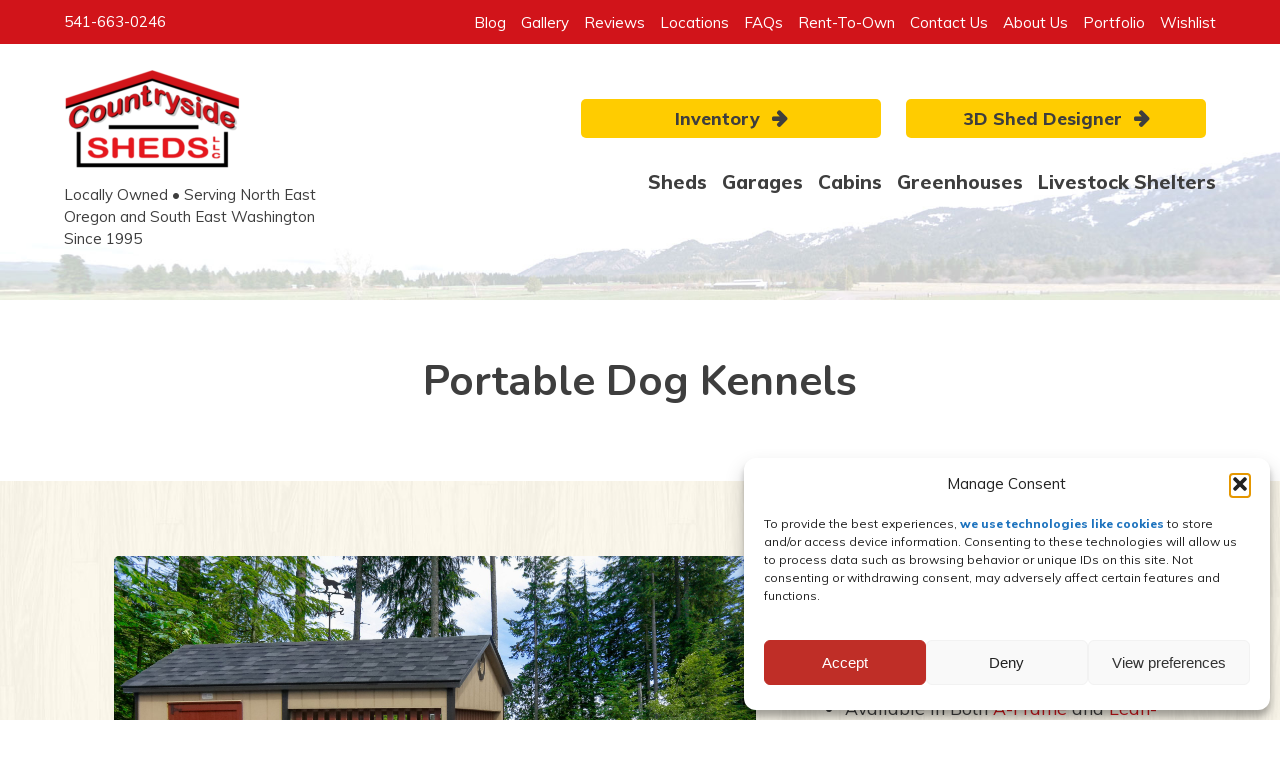

--- FILE ---
content_type: text/html; charset=UTF-8
request_url: https://www.countrysidesheds.com/animal-sheds/portable-dog-kennels
body_size: 49386
content:
<!DOCTYPE html><html lang="en-us" dir="ltr"><head><meta charset="utf-8"><link rel="preconnect" href="https://fonts.gstatic.com/" crossorigin /><meta name="viewport" content="width=device-width, initial-scale=1"><link rel="shortcut icon" href="https://countrysidesheds.b-cdn.net/wp-content/themes/eimpact-client-theme/images/favicon.png" type="image/x-icon"> <script src="[data-uri]" defer></script> <style>img:is([sizes="auto" i], [sizes^="auto," i]) { contain-intrinsic-size: 3000px 1500px }</style> <script data-no-defer="1" data-ezscrex="false" data-cfasync="false" data-pagespeed-no-defer data-cookieconsent="ignore">var ctPublicFunctions = {"_ajax_nonce":"8abb4f5d2d","_rest_nonce":"559eb98dac","_ajax_url":"\/wp-admin\/admin-ajax.php","_rest_url":"https:\/\/www.countrysidesheds.com\/wp-json\/","data__cookies_type":"none","data__ajax_type":"rest","data__bot_detector_enabled":"1","data__frontend_data_log_enabled":1,"cookiePrefix":"","wprocket_detected":false,"host_url":"www.countrysidesheds.com","text__ee_click_to_select":"Click to select the whole data","text__ee_original_email":"The complete one is","text__ee_got_it":"Got it","text__ee_blocked":"Blocked","text__ee_cannot_connect":"Cannot connect","text__ee_cannot_decode":"Can not decode email. Unknown reason","text__ee_email_decoder":"CleanTalk email decoder","text__ee_wait_for_decoding":"The magic is on the way!","text__ee_decoding_process":"Please wait a few seconds while we decode the contact data."}</script> <script data-no-defer="1" data-ezscrex="false" data-cfasync="false" data-pagespeed-no-defer data-cookieconsent="ignore">var ctPublic = {"_ajax_nonce":"8abb4f5d2d","settings__forms__check_internal":"0","settings__forms__check_external":"0","settings__forms__force_protection":0,"settings__forms__search_test":"1","settings__data__bot_detector_enabled":"1","settings__sfw__anti_crawler":0,"blog_home":"https:\/\/www.countrysidesheds.com\/","pixel__setting":"3","pixel__enabled":true,"pixel__url":null,"data__email_check_before_post":"1","data__email_check_exist_post":0,"data__cookies_type":"none","data__key_is_ok":true,"data__visible_fields_required":true,"wl_brandname":"Anti-Spam by CleanTalk","wl_brandname_short":"CleanTalk","ct_checkjs_key":"2f08a67e8e227b4e6f479b1e8b11a2d725138421836fa8d6217cb410aef0e548","emailEncoderPassKey":"3b84cf7759338464c9469669cb43c05a","bot_detector_forms_excluded":"W10=","advancedCacheExists":false,"varnishCacheExists":false,"wc_ajax_add_to_cart":false}</script>  <script data-cfasync="false" data-pagespeed-no-defer>var gtm4wp_datalayer_name = "dataLayer";
	var dataLayer = dataLayer || [];
	const gtm4wp_use_sku_instead = false;
	const gtm4wp_currency = 'USD';
	const gtm4wp_product_per_impression = 10;
	const gtm4wp_clear_ecommerce = false;
	const gtm4wp_datalayer_max_timeout = 2000;</script> <title>2026&#039;s Best Portable Dog Kennels for Sale in Oregon!</title><meta name="description" content="Protect your furry friend with a solid Dog Kennel that gives space to breathe. Rent-To-Own available for Countryside Portable Dog Kennels."/><meta name="robots" content="follow, index, max-snippet:-1, max-video-preview:-1, max-image-preview:large"/><link rel="canonical" href="https://www.countrysidesheds.com/animal-sheds/portable-dog-kennels" /><meta property="og:locale" content="en_US" /><meta property="og:type" content="article" /><meta property="og:title" content="2026&#039;s Best Portable Dog Kennels for Sale in Oregon!" /><meta property="og:description" content="Protect your furry friend with a solid Dog Kennel that gives space to breathe. Rent-To-Own available for Countryside Portable Dog Kennels." /><meta property="og:url" content="https://www.countrysidesheds.com/animal-sheds/portable-dog-kennels" /><meta property="og:site_name" content="Countryside Sheds" /><meta property="og:updated_time" content="2025-05-15T05:44:05-07:00" /><meta property="og:image" content="https://countrysidesheds.b-cdn.net/wp-content/uploads/Liverstock-Shelter/Dog-Kennel/dog-kennels-shelters-in-or-768x512.jpg" /><meta property="og:image:secure_url" content="https://countrysidesheds.b-cdn.net/wp-content/uploads/Liverstock-Shelter/Dog-Kennel/dog-kennels-shelters-in-or-768x512.jpg" /><meta property="og:image:width" content="768" /><meta property="og:image:height" content="512" /><meta property="og:image:alt" content="dog kennels shelters in or" /><meta property="og:image:type" content="image/jpeg" /><meta property="article:published_time" content="2019-01-21T16:17:31-08:00" /><meta property="article:modified_time" content="2025-05-15T05:44:05-07:00" /><meta name="twitter:card" content="summary_large_image" /><meta name="twitter:title" content="2026&#039;s Best Portable Dog Kennels for Sale in Oregon!" /><meta name="twitter:description" content="Protect your furry friend with a solid Dog Kennel that gives space to breathe. Rent-To-Own available for Countryside Portable Dog Kennels." /><meta name="twitter:image" content="https://countrysidesheds.b-cdn.net/wp-content/uploads/Liverstock-Shelter/Dog-Kennel/dog-kennels-shelters-in-or-768x512.jpg" /><meta name="twitter:label1" content="Time to read" /><meta name="twitter:data1" content="5 minutes" /> <script type="application/ld+json" class="rank-math-schema-pro">{"@context":"https://schema.org","@graph":[{"@type":"Place","@id":"https://www.countrysidesheds.com/#place","geo":{"@type":"GeoCoordinates","latitude":"45.3455277","longitude":"-118.0465649"},"hasMap":"https://www.google.com/maps/search/?api=1&amp;query=45.3455277,-118.0465649","address":{"@type":"PostalAddress","streetAddress":"10505 N","postalCode":"97850","addressCountry":"OR","addressRegion":"Island City","addressLocality":"McAlister Rd"}},{"@type":["Organization"],"@id":"https://www.countrysidesheds.com/#organization","name":"Countryside Sheds LLC","url":"https://www.countrysidesheds.com","email":"david@countrysidesheds.com","address":{"@type":"PostalAddress","streetAddress":"10505 N","postalCode":"97850","addressCountry":"OR","addressRegion":"Island City","addressLocality":"McAlister Rd"},"logo":{"@type":"ImageObject","@id":"https://www.countrysidesheds.com/#logo","url":"https://countrysidesheds.b-cdn.net/wp-content/uploads/About-us/countryside-logo.png","contentUrl":"https://countrysidesheds.b-cdn.net/wp-content/uploads/About-us/countryside-logo.png","caption":"Countryside Sheds","inLanguage":"en-US","width":"400","height":"225"},"contactPoint":[{"@type":"ContactPoint","telephone":"+1-541-663-0246","contactType":"customer support"}],"openingHours":["Monday,Tuesday,Wednesday,Thursday,Friday 08:00-17:00","Saturday,Sunday Closed"],"description":"If you\u2019re looking for storage sheds for sale in Island City, OR, Countryside Sheds is the right place to go. Based in La Grande, Oregon, we\u2019ve proudly built quality sheds, garages, and barns for Eastern Oregon and Southeastern Washington since 1995. We offer free local delivery and easy rent-to-own options. Built strong and customized to fit your needs\u2014support local and choose Countryside Sheds.","legalName":"Shed Builder","location":{"@id":"https://www.countrysidesheds.com/#place"}},{"@type":"WebSite","@id":"https://www.countrysidesheds.com/#website","url":"https://www.countrysidesheds.com","name":"Countryside Sheds","publisher":{"@id":"https://www.countrysidesheds.com/#organization"},"inLanguage":"en-US"},{"@type":"ImageObject","@id":"https://countrysidesheds.b-cdn.net/wp-content/uploads/Liverstock-Shelter/Dog-Kennel/dog-kennels-shelters-in-or-scaled.jpg","url":"https://countrysidesheds.b-cdn.net/wp-content/uploads/Liverstock-Shelter/Dog-Kennel/dog-kennels-shelters-in-or-scaled.jpg","width":"2560","height":"1707","caption":"dog kennels shelters in or","inLanguage":"en-US"},{"@type":"WebPage","@id":"https://www.countrysidesheds.com/animal-sheds/portable-dog-kennels#webpage","url":"https://www.countrysidesheds.com/animal-sheds/portable-dog-kennels","name":"2026&#039;s Best Portable Dog Kennels for Sale in Oregon!","datePublished":"2019-01-21T16:17:31-08:00","dateModified":"2025-05-15T05:44:05-07:00","isPartOf":{"@id":"https://www.countrysidesheds.com/#website"},"primaryImageOfPage":{"@id":"https://countrysidesheds.b-cdn.net/wp-content/uploads/Liverstock-Shelter/Dog-Kennel/dog-kennels-shelters-in-or-scaled.jpg"},"inLanguage":"en-US"},{"@type":"Article","headline":"2026&#039;s Best Portable Dog Kennels for Sale in Oregon!","datePublished":"2019-01-21T16:17:31-08:00","dateModified":"2025-05-15T05:44:05-07:00","author":{"@type":"Person","name":"Abdul Owaid"},"description":"Protect your pet with a solid structure that gives space to breathe. Choose Countryside Dog Kennels and Structures.","name":"2026&#039;s Best Portable Dog Kennels for Sale in Oregon!","@id":"https://www.countrysidesheds.com/animal-sheds/portable-dog-kennels#schema-435697","isPartOf":{"@id":"https://www.countrysidesheds.com/animal-sheds/portable-dog-kennels#webpage"},"publisher":{"@id":"https://www.countrysidesheds.com/#organization"},"image":{"@id":"https://countrysidesheds.b-cdn.net/wp-content/uploads/Liverstock-Shelter/Dog-Kennel/dog-kennels-shelters-in-or-scaled.jpg"},"inLanguage":"en-US","mainEntityOfPage":{"@id":"https://www.countrysidesheds.com/animal-sheds/portable-dog-kennels#webpage"}}]}</script> <link rel='dns-prefetch' href='//maps.googleapis.com' /><link rel='dns-prefetch' href='//fd.cleantalk.org' /><link rel='dns-prefetch' href='//cdn.jsdelivr.net' /><link rel='dns-prefetch' href='//fonts.googleapis.com' /><link rel='preconnect' href='https://countrysidesheds.b-cdn.net' /><style type="text/css">.brave_popup{display:none}</style><script data-no-optimize="1">var brave_popup_data = {}; var bravepop_emailValidation=false; var brave_popup_videos = {};  var brave_popup_formData = {};var brave_popup_adminUser = false; var brave_popup_pageInfo = {"type":"single","pageID":698,"singleType":"page"};  var bravepop_emailSuggestions={};</script><script src="[data-uri]" defer></script><script data-optimized="1" src="https://www.countrysidesheds.com/wp-content/plugins/litespeed-cache/assets/js/webfontloader.min.js" defer></script> <link data-optimized="1" rel='stylesheet' id='ei_filter_style-css' href='https://www.countrysidesheds.com/wp-content/litespeed/css/f3d6508583c28dd7f9c8ea7814cb26b7.css?ver=b26b7' type='text/css' media='all' /><link rel='stylesheet' id='wp-block-library-css' href='https://countrysidesheds.b-cdn.net/wp-includes/css/dist/block-library/style.min.css' type='text/css' media='all' /><style id='classic-theme-styles-inline-css' type='text/css'>/*! This file is auto-generated */
.wp-block-button__link{color:#fff;background-color:#32373c;border-radius:9999px;box-shadow:none;text-decoration:none;padding:calc(.667em + 2px) calc(1.333em + 2px);font-size:1.125em}.wp-block-file__button{background:#32373c;color:#fff;text-decoration:none}</style><link data-optimized="1" rel='stylesheet' id='yith-wcwl-add-to-wishlist-css' href='https://www.countrysidesheds.com/wp-content/litespeed/css/d51d5c30ab3680decb88935ee8f9aff9.css?ver=9aff9' type='text/css' media='all' /><style id='yith-wcwl-add-to-wishlist-inline-css' type='text/css'>:root { --add-to-wishlist-icon-color: rgb(250,204,2); --added-to-wishlist-icon-color: rgb(250,204,2); --color-add-to-wishlist-background: #333333; --color-add-to-wishlist-text: #FFFFFF; --color-add-to-wishlist-border: #333333; --color-add-to-wishlist-background-hover: #333333; --color-add-to-wishlist-text-hover: #FFFFFF; --color-add-to-wishlist-border-hover: #333333; --rounded-corners-radius: 16px; --color-add-to-cart-background: #333333; --color-add-to-cart-text: #FFFFFF; --color-add-to-cart-border: #333333; --color-add-to-cart-background-hover: #4F4F4F; --color-add-to-cart-text-hover: #FFFFFF; --color-add-to-cart-border-hover: #4F4F4F; --add-to-cart-rounded-corners-radius: 16px; --color-button-style-1-background: #333333; --color-button-style-1-text: #FFFFFF; --color-button-style-1-border: #333333; --color-button-style-1-background-hover: #4F4F4F; --color-button-style-1-text-hover: #FFFFFF; --color-button-style-1-border-hover: #4F4F4F; --color-button-style-2-background: #333333; --color-button-style-2-text: #FFFFFF; --color-button-style-2-border: #333333; --color-button-style-2-background-hover: #4F4F4F; --color-button-style-2-text-hover: #FFFFFF; --color-button-style-2-border-hover: #4F4F4F; --color-wishlist-table-background: #ffffff; --color-wishlist-table-text: #6d6c6c; --color-wishlist-table-border: #cccccc; --color-headers-background: #F4F4F4; --color-share-button-color: #FFFFFF; --color-share-button-color-hover: #FFFFFF; --color-fb-button-background: #39599E; --color-fb-button-background-hover: #595A5A; --color-tw-button-background: #45AFE2; --color-tw-button-background-hover: #595A5A; --color-pr-button-background: #AB2E31; --color-pr-button-background-hover: #595A5A; --color-em-button-background: #FBB102; --color-em-button-background-hover: #595A5A; --color-wa-button-background: #00A901; --color-wa-button-background-hover: #595A5A; --feedback-duration: 3s; --modal-colors-overlay: #0000004d; --modal-colors-icon: rgb(250,204,2); --modal-colors-primary-button: rgb(250,204,2); --modal-colors-primary-button-hover: rgb(250,204,2); --modal-colors-primary-button-text: #fff; --modal-colors-primary-button-text-hover: #fff; --modal-colors-secondary-button: #e8e8e8; --modal-colors-secondary-button-hover: #d8d8d8; --modal-colors-secondary-button-text: #777; --modal-colors-secondary-button-text-hover: #777; --color-ask-an-estimate-background: #333333; --color-ask-an-estimate-text: #FFFFFF; --color-ask-an-estimate-border: #333333; --color-ask-an-estimate-background-hover: #4F4F4F; --color-ask-an-estimate-text-hover: #FFFFFF; --color-ask-an-estimate-border-hover: #4F4F4F; --ask-an-estimate-rounded-corners-radius: 16px; --tooltip-color-background: #333333e6; --tooltip-color-text: #fff }</style><link data-optimized="1" rel='stylesheet' id='jquery-selectBox-css' href='https://www.countrysidesheds.com/wp-content/litespeed/css/1c2a2eef4af727fc4e8caa7c538cb412.css?ver=cb412' type='text/css' media='all' /><link data-optimized="1" rel='stylesheet' id='yith-wcwl-font-awesome-css' href='https://www.countrysidesheds.com/wp-content/litespeed/css/edd52a0889daa6abbf39247551911576.css?ver=11576' type='text/css' media='all' /><link data-optimized="1" rel='stylesheet' id='woocommerce_prettyPhoto_css-css' href='https://www.countrysidesheds.com/wp-content/litespeed/css/abb3c5bf7df67acf1b0383881655467f.css?ver=5467f' type='text/css' media='all' /><link data-optimized="1" rel='stylesheet' id='yith-wcwl-main-css' href='https://www.countrysidesheds.com/wp-content/litespeed/css/51c457667c3485c31d59e4e4ba3d1632.css?ver=d1632' type='text/css' media='all' /><style id='yith-wcwl-main-inline-css' type='text/css'>:root { --add-to-wishlist-icon-color: rgb(250,204,2); --added-to-wishlist-icon-color: rgb(250,204,2); --color-add-to-wishlist-background: #333333; --color-add-to-wishlist-text: #FFFFFF; --color-add-to-wishlist-border: #333333; --color-add-to-wishlist-background-hover: #333333; --color-add-to-wishlist-text-hover: #FFFFFF; --color-add-to-wishlist-border-hover: #333333; --rounded-corners-radius: 16px; --color-add-to-cart-background: #333333; --color-add-to-cart-text: #FFFFFF; --color-add-to-cart-border: #333333; --color-add-to-cart-background-hover: #4F4F4F; --color-add-to-cart-text-hover: #FFFFFF; --color-add-to-cart-border-hover: #4F4F4F; --add-to-cart-rounded-corners-radius: 16px; --color-button-style-1-background: #333333; --color-button-style-1-text: #FFFFFF; --color-button-style-1-border: #333333; --color-button-style-1-background-hover: #4F4F4F; --color-button-style-1-text-hover: #FFFFFF; --color-button-style-1-border-hover: #4F4F4F; --color-button-style-2-background: #333333; --color-button-style-2-text: #FFFFFF; --color-button-style-2-border: #333333; --color-button-style-2-background-hover: #4F4F4F; --color-button-style-2-text-hover: #FFFFFF; --color-button-style-2-border-hover: #4F4F4F; --color-wishlist-table-background: #ffffff; --color-wishlist-table-text: #6d6c6c; --color-wishlist-table-border: #cccccc; --color-headers-background: #F4F4F4; --color-share-button-color: #FFFFFF; --color-share-button-color-hover: #FFFFFF; --color-fb-button-background: #39599E; --color-fb-button-background-hover: #595A5A; --color-tw-button-background: #45AFE2; --color-tw-button-background-hover: #595A5A; --color-pr-button-background: #AB2E31; --color-pr-button-background-hover: #595A5A; --color-em-button-background: #FBB102; --color-em-button-background-hover: #595A5A; --color-wa-button-background: #00A901; --color-wa-button-background-hover: #595A5A; --feedback-duration: 3s; --modal-colors-overlay: #0000004d; --modal-colors-icon: rgb(250,204,2); --modal-colors-primary-button: rgb(250,204,2); --modal-colors-primary-button-hover: rgb(250,204,2); --modal-colors-primary-button-text: #fff; --modal-colors-primary-button-text-hover: #fff; --modal-colors-secondary-button: #e8e8e8; --modal-colors-secondary-button-hover: #d8d8d8; --modal-colors-secondary-button-text: #777; --modal-colors-secondary-button-text-hover: #777; --color-ask-an-estimate-background: #333333; --color-ask-an-estimate-text: #FFFFFF; --color-ask-an-estimate-border: #333333; --color-ask-an-estimate-background-hover: #4F4F4F; --color-ask-an-estimate-text-hover: #FFFFFF; --color-ask-an-estimate-border-hover: #4F4F4F; --ask-an-estimate-rounded-corners-radius: 16px; --tooltip-color-background: #333333e6; --tooltip-color-text: #fff }</style><link data-optimized="1" rel='stylesheet' id='mpp_gutenberg-css' href='https://www.countrysidesheds.com/wp-content/litespeed/css/ccf18733dd7718b030443100e9068722.css?ver=68722' type='text/css' media='all' /><style id='global-styles-inline-css' type='text/css'>:root{--wp--preset--aspect-ratio--square: 1;--wp--preset--aspect-ratio--4-3: 4/3;--wp--preset--aspect-ratio--3-4: 3/4;--wp--preset--aspect-ratio--3-2: 3/2;--wp--preset--aspect-ratio--2-3: 2/3;--wp--preset--aspect-ratio--16-9: 16/9;--wp--preset--aspect-ratio--9-16: 9/16;--wp--preset--color--black: #3e3e3e;--wp--preset--color--cyan-bluish-gray: #abb8c3;--wp--preset--color--white: #ffffff;--wp--preset--color--pale-pink: #f78da7;--wp--preset--color--vivid-red: #cf2e2e;--wp--preset--color--luminous-vivid-orange: #ff6900;--wp--preset--color--luminous-vivid-amber: #fcb900;--wp--preset--color--light-green-cyan: #7bdcb5;--wp--preset--color--vivid-green-cyan: #00d084;--wp--preset--color--pale-cyan-blue: #8ed1fc;--wp--preset--color--vivid-cyan-blue: #0693e3;--wp--preset--color--vivid-purple: #9b51e0;--wp--preset--color--yellow: #ffcc00;--wp--preset--color--red: #d1141a;--wp--preset--color--cream: #fbf8ea;--wp--preset--gradient--vivid-cyan-blue-to-vivid-purple: linear-gradient(135deg,rgba(6,147,227,1) 0%,rgb(155,81,224) 100%);--wp--preset--gradient--light-green-cyan-to-vivid-green-cyan: linear-gradient(135deg,rgb(122,220,180) 0%,rgb(0,208,130) 100%);--wp--preset--gradient--luminous-vivid-amber-to-luminous-vivid-orange: linear-gradient(135deg,rgba(252,185,0,1) 0%,rgba(255,105,0,1) 100%);--wp--preset--gradient--luminous-vivid-orange-to-vivid-red: linear-gradient(135deg,rgba(255,105,0,1) 0%,rgb(207,46,46) 100%);--wp--preset--gradient--very-light-gray-to-cyan-bluish-gray: linear-gradient(135deg,rgb(238,238,238) 0%,rgb(169,184,195) 100%);--wp--preset--gradient--cool-to-warm-spectrum: linear-gradient(135deg,rgb(74,234,220) 0%,rgb(151,120,209) 20%,rgb(207,42,186) 40%,rgb(238,44,130) 60%,rgb(251,105,98) 80%,rgb(254,248,76) 100%);--wp--preset--gradient--blush-light-purple: linear-gradient(135deg,rgb(255,206,236) 0%,rgb(152,150,240) 100%);--wp--preset--gradient--blush-bordeaux: linear-gradient(135deg,rgb(254,205,165) 0%,rgb(254,45,45) 50%,rgb(107,0,62) 100%);--wp--preset--gradient--luminous-dusk: linear-gradient(135deg,rgb(255,203,112) 0%,rgb(199,81,192) 50%,rgb(65,88,208) 100%);--wp--preset--gradient--pale-ocean: linear-gradient(135deg,rgb(255,245,203) 0%,rgb(182,227,212) 50%,rgb(51,167,181) 100%);--wp--preset--gradient--electric-grass: linear-gradient(135deg,rgb(202,248,128) 0%,rgb(113,206,126) 100%);--wp--preset--gradient--midnight: linear-gradient(135deg,rgb(2,3,129) 0%,rgb(40,116,252) 100%);--wp--preset--font-size--small: 13px;--wp--preset--font-size--medium: 20px;--wp--preset--font-size--large: 36px;--wp--preset--font-size--x-large: 42px;--wp--preset--spacing--20: 0.44rem;--wp--preset--spacing--30: 0.67rem;--wp--preset--spacing--40: 1rem;--wp--preset--spacing--50: 1.5rem;--wp--preset--spacing--60: 2.25rem;--wp--preset--spacing--70: 3.38rem;--wp--preset--spacing--80: 5.06rem;--wp--preset--shadow--natural: 6px 6px 9px rgba(0, 0, 0, 0.2);--wp--preset--shadow--deep: 12px 12px 50px rgba(0, 0, 0, 0.4);--wp--preset--shadow--sharp: 6px 6px 0px rgba(0, 0, 0, 0.2);--wp--preset--shadow--outlined: 6px 6px 0px -3px rgba(255, 255, 255, 1), 6px 6px rgba(0, 0, 0, 1);--wp--preset--shadow--crisp: 6px 6px 0px rgba(0, 0, 0, 1);}:where(.is-layout-flex){gap: 0.5em;}:where(.is-layout-grid){gap: 0.5em;}body .is-layout-flex{display: flex;}.is-layout-flex{flex-wrap: wrap;align-items: center;}.is-layout-flex > :is(*, div){margin: 0;}body .is-layout-grid{display: grid;}.is-layout-grid > :is(*, div){margin: 0;}:where(.wp-block-columns.is-layout-flex){gap: 2em;}:where(.wp-block-columns.is-layout-grid){gap: 2em;}:where(.wp-block-post-template.is-layout-flex){gap: 1.25em;}:where(.wp-block-post-template.is-layout-grid){gap: 1.25em;}.has-black-color{color: var(--wp--preset--color--black) !important;}.has-cyan-bluish-gray-color{color: var(--wp--preset--color--cyan-bluish-gray) !important;}.has-white-color{color: var(--wp--preset--color--white) !important;}.has-pale-pink-color{color: var(--wp--preset--color--pale-pink) !important;}.has-vivid-red-color{color: var(--wp--preset--color--vivid-red) !important;}.has-luminous-vivid-orange-color{color: var(--wp--preset--color--luminous-vivid-orange) !important;}.has-luminous-vivid-amber-color{color: var(--wp--preset--color--luminous-vivid-amber) !important;}.has-light-green-cyan-color{color: var(--wp--preset--color--light-green-cyan) !important;}.has-vivid-green-cyan-color{color: var(--wp--preset--color--vivid-green-cyan) !important;}.has-pale-cyan-blue-color{color: var(--wp--preset--color--pale-cyan-blue) !important;}.has-vivid-cyan-blue-color{color: var(--wp--preset--color--vivid-cyan-blue) !important;}.has-vivid-purple-color{color: var(--wp--preset--color--vivid-purple) !important;}.has-black-background-color{background-color: var(--wp--preset--color--black) !important;}.has-cyan-bluish-gray-background-color{background-color: var(--wp--preset--color--cyan-bluish-gray) !important;}.has-white-background-color{background-color: var(--wp--preset--color--white) !important;}.has-pale-pink-background-color{background-color: var(--wp--preset--color--pale-pink) !important;}.has-vivid-red-background-color{background-color: var(--wp--preset--color--vivid-red) !important;}.has-luminous-vivid-orange-background-color{background-color: var(--wp--preset--color--luminous-vivid-orange) !important;}.has-luminous-vivid-amber-background-color{background-color: var(--wp--preset--color--luminous-vivid-amber) !important;}.has-light-green-cyan-background-color{background-color: var(--wp--preset--color--light-green-cyan) !important;}.has-vivid-green-cyan-background-color{background-color: var(--wp--preset--color--vivid-green-cyan) !important;}.has-pale-cyan-blue-background-color{background-color: var(--wp--preset--color--pale-cyan-blue) !important;}.has-vivid-cyan-blue-background-color{background-color: var(--wp--preset--color--vivid-cyan-blue) !important;}.has-vivid-purple-background-color{background-color: var(--wp--preset--color--vivid-purple) !important;}.has-black-border-color{border-color: var(--wp--preset--color--black) !important;}.has-cyan-bluish-gray-border-color{border-color: var(--wp--preset--color--cyan-bluish-gray) !important;}.has-white-border-color{border-color: var(--wp--preset--color--white) !important;}.has-pale-pink-border-color{border-color: var(--wp--preset--color--pale-pink) !important;}.has-vivid-red-border-color{border-color: var(--wp--preset--color--vivid-red) !important;}.has-luminous-vivid-orange-border-color{border-color: var(--wp--preset--color--luminous-vivid-orange) !important;}.has-luminous-vivid-amber-border-color{border-color: var(--wp--preset--color--luminous-vivid-amber) !important;}.has-light-green-cyan-border-color{border-color: var(--wp--preset--color--light-green-cyan) !important;}.has-vivid-green-cyan-border-color{border-color: var(--wp--preset--color--vivid-green-cyan) !important;}.has-pale-cyan-blue-border-color{border-color: var(--wp--preset--color--pale-cyan-blue) !important;}.has-vivid-cyan-blue-border-color{border-color: var(--wp--preset--color--vivid-cyan-blue) !important;}.has-vivid-purple-border-color{border-color: var(--wp--preset--color--vivid-purple) !important;}.has-vivid-cyan-blue-to-vivid-purple-gradient-background{background: var(--wp--preset--gradient--vivid-cyan-blue-to-vivid-purple) !important;}.has-light-green-cyan-to-vivid-green-cyan-gradient-background{background: var(--wp--preset--gradient--light-green-cyan-to-vivid-green-cyan) !important;}.has-luminous-vivid-amber-to-luminous-vivid-orange-gradient-background{background: var(--wp--preset--gradient--luminous-vivid-amber-to-luminous-vivid-orange) !important;}.has-luminous-vivid-orange-to-vivid-red-gradient-background{background: var(--wp--preset--gradient--luminous-vivid-orange-to-vivid-red) !important;}.has-very-light-gray-to-cyan-bluish-gray-gradient-background{background: var(--wp--preset--gradient--very-light-gray-to-cyan-bluish-gray) !important;}.has-cool-to-warm-spectrum-gradient-background{background: var(--wp--preset--gradient--cool-to-warm-spectrum) !important;}.has-blush-light-purple-gradient-background{background: var(--wp--preset--gradient--blush-light-purple) !important;}.has-blush-bordeaux-gradient-background{background: var(--wp--preset--gradient--blush-bordeaux) !important;}.has-luminous-dusk-gradient-background{background: var(--wp--preset--gradient--luminous-dusk) !important;}.has-pale-ocean-gradient-background{background: var(--wp--preset--gradient--pale-ocean) !important;}.has-electric-grass-gradient-background{background: var(--wp--preset--gradient--electric-grass) !important;}.has-midnight-gradient-background{background: var(--wp--preset--gradient--midnight) !important;}.has-small-font-size{font-size: var(--wp--preset--font-size--small) !important;}.has-medium-font-size{font-size: var(--wp--preset--font-size--medium) !important;}.has-large-font-size{font-size: var(--wp--preset--font-size--large) !important;}.has-x-large-font-size{font-size: var(--wp--preset--font-size--x-large) !important;}
:where(.wp-block-post-template.is-layout-flex){gap: 1.25em;}:where(.wp-block-post-template.is-layout-grid){gap: 1.25em;}
:where(.wp-block-columns.is-layout-flex){gap: 2em;}:where(.wp-block-columns.is-layout-grid){gap: 2em;}
:root :where(.wp-block-pullquote){font-size: 1.5em;line-height: 1.6;}</style><link data-optimized="1" rel='stylesheet' id='inf-font-awesome-css' href='https://www.countrysidesheds.com/wp-content/litespeed/css/3db9d0d27c5a67da5ca1732604d526e0.css?ver=526e0' type='text/css' media='all' /><link data-optimized="1" rel='stylesheet' id='owl-carousel-css' href='https://www.countrysidesheds.com/wp-content/litespeed/css/bdcec1399bf2cd3767db63736395e981.css?ver=5e981' type='text/css' media='all' /><link data-optimized="1" rel='stylesheet' id='psacp-public-style-css' href='https://www.countrysidesheds.com/wp-content/litespeed/css/fbe78951ba8e5d96a9a0c385da06d12b.css?ver=6d12b' type='text/css' media='all' /><link data-optimized="1" rel='stylesheet' id='cleantalk-public-css-css' href='https://www.countrysidesheds.com/wp-content/litespeed/css/37826e6d12a1c6548d7cc34bc8ffe803.css?ver=fe803' type='text/css' media='all' /><link data-optimized="1" rel='stylesheet' id='cleantalk-email-decoder-css-css' href='https://www.countrysidesheds.com/wp-content/litespeed/css/f95376fc2243adf2c0407e5d37bf47b2.css?ver=f47b2' type='text/css' media='all' /><link data-optimized="1" rel='stylesheet' id='eimpact-core-style-css' href='https://www.countrysidesheds.com/wp-content/litespeed/css/5a0e8cef5084a5ae53b8fec990b8280a.css?ver=8280a' type='text/css' media='all' /><link data-optimized="1" rel='stylesheet' id='logo-icons-css' href='https://www.countrysidesheds.com/wp-content/litespeed/css/c617c0ef878e9b76ce11a5532dc3f041.css?ver=3f041' type='text/css' media='all' /><link data-optimized="1" rel='stylesheet' id='eimpact-core-pagination-css' href='https://www.countrysidesheds.com/wp-content/litespeed/css/ee5b444ac285676d48d9f6433515a667.css?ver=5a667' type='text/css' media='all' /><link rel='stylesheet' id='swiper-css-css' href='https://cdn.jsdelivr.net/npm/swiper@11/swiper-bundle.min.css?ver=6.8.3' type='text/css' media='all' /><link data-optimized="1" rel='stylesheet' id='ei-locations-style-css' href='https://www.countrysidesheds.com/wp-content/litespeed/css/573865456610e3294e012fcbaeeed82c.css?ver=ed82c' type='text/css' media='all' /><link data-optimized="1" rel='stylesheet' id='foobox-free-min-css' href='https://www.countrysidesheds.com/wp-content/litespeed/css/108325ae8540cd8605c4c2e1ab7b446a.css?ver=b446a' type='text/css' media='all' /><style id='woocommerce-inline-inline-css' type='text/css'>.woocommerce form .form-row .required { visibility: visible; }</style><link data-optimized="1" rel='stylesheet' id='cmplz-general-css' href='https://www.countrysidesheds.com/wp-content/litespeed/css/25dd4a300cbe666c64eb59e22a9ad351.css?ver=ad351' type='text/css' media='all' /><link data-optimized="1" rel='stylesheet' id='search-filter-plugin-styles-css' href='https://www.countrysidesheds.com/wp-content/litespeed/css/2d2f011061214f01550ac0e5076f9d7a.css?ver=f9d7a' type='text/css' media='all' /><link data-optimized="1" rel='stylesheet' id='woo-variation-swatches-css' href='https://www.countrysidesheds.com/wp-content/litespeed/css/02c999b3ad54066f0d7bc9b38b40c744.css?ver=0c744' type='text/css' media='all' /><style id='woo-variation-swatches-inline-css' type='text/css'>:root {
--wvs-tick:url("data:image/svg+xml;utf8,%3Csvg filter='drop-shadow(0px 0px 2px rgb(0 0 0 / .8))' xmlns='http://www.w3.org/2000/svg'  viewBox='0 0 30 30'%3E%3Cpath fill='none' stroke='%23ffffff' stroke-linecap='round' stroke-linejoin='round' stroke-width='4' d='M4 16L11 23 27 7'/%3E%3C/svg%3E");

--wvs-cross:url("data:image/svg+xml;utf8,%3Csvg filter='drop-shadow(0px 0px 5px rgb(255 255 255 / .6))' xmlns='http://www.w3.org/2000/svg' width='72px' height='72px' viewBox='0 0 24 24'%3E%3Cpath fill='none' stroke='%23ff0000' stroke-linecap='round' stroke-width='0.6' d='M5 5L19 19M19 5L5 19'/%3E%3C/svg%3E");
--wvs-single-product-item-width:30px;
--wvs-single-product-item-height:30px;
--wvs-single-product-item-font-size:16px}</style><link data-optimized="1" rel='stylesheet' id='brands-styles-css' href='https://www.countrysidesheds.com/wp-content/litespeed/css/931e4acdee324929664d002f110534b9.css?ver=534b9' type='text/css' media='all' /><link rel='stylesheet' id='eimpact-jsdelivr-css-css' href='https://cdn.jsdelivr.net/combine/npm/simplelightbox@1/dist/simplelightbox.min.css,npm/bulma@0.7.2/css/bulma.min.css,npm/swiper@12/swiper-bundle.min.css,npm/mmenu-light@2/dist/mmenu-light.min.css?ver=6.8.3' type='text/css' media='all' /><link rel='stylesheet' id='eimpact-style-css' href='https://countrysidesheds.b-cdn.net/wp-content/themes/eimpact-client-theme/style.css' type='text/css' media='all' /><link data-optimized="1" rel='stylesheet' id='kadence-blocks-rowlayout-css' href='https://www.countrysidesheds.com/wp-content/litespeed/css/b5f765a67fd6f0c4a2e34514185966f5.css?ver=966f5' type='text/css' media='all' /><link data-optimized="1" rel='stylesheet' id='kadence-blocks-column-css' href='https://www.countrysidesheds.com/wp-content/litespeed/css/2c21e3fe8d3919d186f95b5759b6ab86.css?ver=6ab86' type='text/css' media='all' /><link data-optimized="1" rel='stylesheet' id='kadence-blocks-advancedgallery-css' href='https://www.countrysidesheds.com/wp-content/litespeed/css/3c73b27b3efbddcbcbaa458e5d6b2c83.css?ver=b2c83' type='text/css' media='all' /><style id='kadence-blocks-global-variables-inline-css' type='text/css'>:root {--global-kb-font-size-sm:clamp(0.8rem, 0.73rem + 0.217vw, 0.9rem);--global-kb-font-size-md:clamp(1.1rem, 0.995rem + 0.326vw, 1.25rem);--global-kb-font-size-lg:clamp(1.75rem, 1.576rem + 0.543vw, 2rem);--global-kb-font-size-xl:clamp(2.25rem, 1.728rem + 1.63vw, 3rem);--global-kb-font-size-xxl:clamp(2.5rem, 1.456rem + 3.26vw, 4rem);--global-kb-font-size-xxxl:clamp(2.75rem, 0.489rem + 7.065vw, 6rem);}:root {--global-palette1: #3182CE;--global-palette2: #2B6CB0;--global-palette3: #1A202C;--global-palette4: #2D3748;--global-palette5: #4A5568;--global-palette6: #718096;--global-palette7: #EDF2F7;--global-palette8: #F7FAFC;--global-palette9: #ffffff;}</style><style id='kadence_blocks_css-inline-css' type='text/css'>.kb-row-layout-wrap.wp-block-kadence-rowlayout.kb-row-layout-id698_7ca654-ce{margin-bottom:75px;}.kb-row-layout-id698_7ca654-ce > .kt-row-column-wrap{max-width:var(--wp--style--global--content-size);padding-top:75px;padding-bottom:75px;grid-template-columns:minmax(0, calc(65% - ((var(--kb-default-row-gutter, var(--global-row-gutter-md, 2rem)) * 1 )/2)))minmax(0, calc(35% - ((var(--kb-default-row-gutter, var(--global-row-gutter-md, 2rem)) * 1 )/2)));}.kb-row-layout-id698_7ca654-ce{background-image:url('https://countrysidesheds.b-cdn.net/wp-content/uploads/misc/woodgrain3.jpg');background-size:auto;background-position:center center;background-attachment:scroll;background-repeat:repeat;}@media all and (max-width: 767px){.kb-row-layout-id698_7ca654-ce > .kt-row-column-wrap{grid-template-columns:minmax(0, 1fr);}}.kadence-column698_902a7f-dc > .kt-inside-inner-col{display:flex;}.kadence-column698_902a7f-dc > .kt-inside-inner-col{column-gap:var(--global-kb-gap-sm, 1rem);}.kadence-column698_902a7f-dc > .kt-inside-inner-col{flex-direction:column;justify-content:flex-start;}.kadence-column698_902a7f-dc > .kt-inside-inner-col > .aligncenter{width:100%;}.kt-row-column-wrap > .kadence-column698_902a7f-dc{align-self:flex-start;}.kt-inner-column-height-full:not(.kt-has-1-columns) > .wp-block-kadence-column.kadence-column698_902a7f-dc{align-self:auto;}.kt-inner-column-height-full:not(.kt-has-1-columns) > .wp-block-kadence-column.kadence-column698_902a7f-dc > .kt-inside-inner-col{flex-direction:column;justify-content:flex-start;}@media all and (max-width: 1024px){.kt-row-column-wrap > .kadence-column698_902a7f-dc{align-self:flex-start;}}@media all and (max-width: 1024px){.kt-inner-column-height-full:not(.kt-has-1-columns) > .wp-block-kadence-column.kadence-column698_902a7f-dc{align-self:auto;}}@media all and (max-width: 1024px){.kt-inner-column-height-full:not(.kt-has-1-columns) > .wp-block-kadence-column.kadence-column698_902a7f-dc > .kt-inside-inner-col{flex-direction:column;justify-content:flex-start;}}@media all and (max-width: 1024px){.kadence-column698_902a7f-dc > .kt-inside-inner-col{flex-direction:column;justify-content:flex-start;}}@media all and (max-width: 767px){.kt-row-column-wrap > .kadence-column698_902a7f-dc{align-self:flex-start;}.kt-inner-column-height-full:not(.kt-has-1-columns) > .wp-block-kadence-column.kadence-column698_902a7f-dc{align-self:auto;}.kt-inner-column-height-full:not(.kt-has-1-columns) > .wp-block-kadence-column.kadence-column698_902a7f-dc > .kt-inside-inner-col{flex-direction:column;justify-content:flex-start;}.kadence-column698_902a7f-dc > .kt-inside-inner-col{flex-direction:column;justify-content:flex-start;}}.kadence-column698_1439f3-4a > .kt-inside-inner-col{column-gap:var(--global-kb-gap-sm, 1rem);}.kadence-column698_1439f3-4a > .kt-inside-inner-col{flex-direction:column;}.kadence-column698_1439f3-4a > .kt-inside-inner-col > .aligncenter{width:100%;}.kadence-column698_1439f3-4a, .kt-inside-inner-col > .kadence-column698_1439f3-4a:not(.specificity){margin-top:var(--global-kb-spacing-xs, 1rem);}@media all and (max-width: 1024px){.kadence-column698_1439f3-4a > .kt-inside-inner-col{flex-direction:column;justify-content:center;}}@media all and (max-width: 767px){.kadence-column698_1439f3-4a > .kt-inside-inner-col{flex-direction:column;justify-content:center;}}.wp-block-kadence-advancedgallery.kb-gallery-wrap-id-698_2c8de8-07{padding-bottom:0px;}.wp-block-kadence-advancedgallery .kb-gallery-type-grid.kb-gallery-id-698_2c8de8-07{margin:-5px;}.kb-gallery-type-grid.kb-gallery-id-698_2c8de8-07 .kadence-blocks-gallery-item{padding:5px;}.kb-row-layout-id698_2817ef-7d > .kt-row-column-wrap{align-content:end;}:where(.kb-row-layout-id698_2817ef-7d > .kt-row-column-wrap) > .wp-block-kadence-column{justify-content:end;}.kb-row-layout-id698_2817ef-7d > .kt-row-column-wrap{max-width:var(--wp--style--global--content-size);padding-top:75px;padding-bottom:75px;grid-template-columns:minmax(0, 2fr) minmax(0, 1fr);}.kb-row-layout-id698_2817ef-7d{background-image:url('https://countrysidesheds.b-cdn.net/wp-content/uploads/misc/deer.jpg');background-size:auto;background-position:0% 100%;background-attachment:scroll;background-repeat:no-repeat;}.kb-row-layout-id698_2817ef-7d ,.kb-row-layout-id698_2817ef-7d h1,.kb-row-layout-id698_2817ef-7d h2,.kb-row-layout-id698_2817ef-7d h3,.kb-row-layout-id698_2817ef-7d h4,.kb-row-layout-id698_2817ef-7d h5,.kb-row-layout-id698_2817ef-7d h6{color:#ffffff;}.kb-row-layout-id698_2817ef-7d a{color:#ffffff;}@media all and (max-width: 767px){.kb-row-layout-id698_2817ef-7d > .kt-row-column-wrap{grid-template-columns:minmax(0, 1fr);}}.kadence-column698_5c45b2-d7 > .kt-inside-inner-col{column-gap:var(--global-kb-gap-sm, 1rem);}.kadence-column698_5c45b2-d7 > .kt-inside-inner-col{flex-direction:column;}.kadence-column698_5c45b2-d7 > .kt-inside-inner-col > .aligncenter{width:100%;}@media all and (max-width: 1024px){.kadence-column698_5c45b2-d7 > .kt-inside-inner-col{flex-direction:column;justify-content:center;}}@media all and (max-width: 767px){.kadence-column698_5c45b2-d7 > .kt-inside-inner-col{flex-direction:column;justify-content:center;}}.kadence-column698_3868fd-e7 > .kt-inside-inner-col{column-gap:var(--global-kb-gap-sm, 1rem);}.kadence-column698_3868fd-e7 > .kt-inside-inner-col{flex-direction:column;}.kadence-column698_3868fd-e7 > .kt-inside-inner-col > .aligncenter{width:100%;}@media all and (max-width: 1024px){.kadence-column698_3868fd-e7 > .kt-inside-inner-col{flex-direction:column;justify-content:center;}}@media all and (max-width: 767px){.kadence-column698_3868fd-e7 > .kt-inside-inner-col{flex-direction:column;justify-content:center;}}.kb-row-layout-id698_265c8e-05 > .kt-row-column-wrap{max-width:957px;margin-left:auto;margin-right:auto;padding-top:var( --global-kb-row-default-top, var(--global-kb-spacing-sm, 1.5rem) );padding-bottom:var( --global-kb-row-default-bottom, var(--global-kb-spacing-sm, 1.5rem) );grid-template-columns:minmax(0, 1fr);}@media all and (max-width: 767px){.kb-row-layout-id698_265c8e-05 > .kt-row-column-wrap{grid-template-columns:minmax(0, 1fr);}}.kadence-column698_2f7201-2a > .kt-inside-inner-col{column-gap:var(--global-kb-gap-sm, 1rem);}.kadence-column698_2f7201-2a > .kt-inside-inner-col{flex-direction:column;}.kadence-column698_2f7201-2a > .kt-inside-inner-col > .aligncenter{width:100%;}@media all and (max-width: 1024px){.kadence-column698_2f7201-2a > .kt-inside-inner-col{flex-direction:column;justify-content:center;}}@media all and (max-width: 767px){.kadence-column698_2f7201-2a > .kt-inside-inner-col{flex-direction:column;justify-content:center;}}.kb-row-layout-id698_6f557c-e1 > .kt-row-column-wrap{padding-top:var( --global-kb-row-default-top, var(--global-kb-spacing-sm, 1.5rem) );padding-bottom:var( --global-kb-row-default-bottom, var(--global-kb-spacing-sm, 1.5rem) );grid-template-columns:repeat(2, minmax(0, 1fr));}@media all and (max-width: 767px){.kb-row-layout-id698_6f557c-e1 > .kt-row-column-wrap{grid-template-columns:minmax(0, 1fr);}}.kadence-column698_1a0034-ba > .kt-inside-inner-col{padding-top:var(--global-kb-spacing-xs, 1rem);padding-right:var(--global-kb-spacing-xs, 1rem);padding-bottom:var(--global-kb-spacing-xs, 1rem);padding-left:var(--global-kb-spacing-xs, 1rem);}.kadence-column698_1a0034-ba > .kt-inside-inner-col{box-shadow:rgba(0, 0, 0, 0.2) 0px 0px 14px 0px;}.kadence-column698_1a0034-ba > .kt-inside-inner-col,.kadence-column698_1a0034-ba > .kt-inside-inner-col:before{border-top-left-radius:5px;border-top-right-radius:5px;border-bottom-right-radius:5px;border-bottom-left-radius:5px;}.kadence-column698_1a0034-ba > .kt-inside-inner-col{column-gap:var(--global-kb-gap-sm, 1rem);}.kadence-column698_1a0034-ba > .kt-inside-inner-col{flex-direction:column;}.kadence-column698_1a0034-ba > .kt-inside-inner-col > .aligncenter{width:100%;}.kadence-column698_1a0034-ba > .kt-inside-inner-col{background-color:#fbf8ea;}@media all and (max-width: 1024px){.kadence-column698_1a0034-ba > .kt-inside-inner-col{flex-direction:column;justify-content:center;}}@media all and (max-width: 767px){.kadence-column698_1a0034-ba > .kt-inside-inner-col{flex-direction:column;justify-content:center;}}.kadence-column698_1e11e1-44 > .kt-inside-inner-col{padding-top:var(--global-kb-spacing-xs, 1rem);padding-right:var(--global-kb-spacing-xs, 1rem);padding-bottom:var(--global-kb-spacing-xs, 1rem);padding-left:var(--global-kb-spacing-xs, 1rem);}.kadence-column698_1e11e1-44 > .kt-inside-inner-col{box-shadow:rgba(0, 0, 0, 0.2) 0px 0px 14px 0px;}.kadence-column698_1e11e1-44 > .kt-inside-inner-col,.kadence-column698_1e11e1-44 > .kt-inside-inner-col:before{border-top-left-radius:5px;border-top-right-radius:5px;border-bottom-right-radius:5px;border-bottom-left-radius:5px;}.kadence-column698_1e11e1-44 > .kt-inside-inner-col{column-gap:var(--global-kb-gap-sm, 1rem);}.kadence-column698_1e11e1-44 > .kt-inside-inner-col{flex-direction:column;}.kadence-column698_1e11e1-44 > .kt-inside-inner-col > .aligncenter{width:100%;}.kadence-column698_1e11e1-44 > .kt-inside-inner-col{background-color:#fbf8ea;}@media all and (max-width: 1024px){.kadence-column698_1e11e1-44 > .kt-inside-inner-col{flex-direction:column;justify-content:center;}}@media all and (max-width: 767px){.kadence-column698_1e11e1-44 > .kt-inside-inner-col{flex-direction:column;justify-content:center;}}</style><style id='rocket-lazyload-inline-css' type='text/css'>.rll-youtube-player{position:relative;padding-bottom:56.23%;height:0;overflow:hidden;max-width:100%;}.rll-youtube-player:focus-within{outline: 2px solid currentColor;outline-offset: 5px;}.rll-youtube-player iframe{position:absolute;top:0;left:0;width:100%;height:100%;z-index:100;background:0 0}.rll-youtube-player img{bottom:0;display:block;left:0;margin:auto;max-width:100%;width:100%;position:absolute;right:0;top:0;border:none;height:auto;-webkit-transition:.4s all;-moz-transition:.4s all;transition:.4s all}.rll-youtube-player img:hover{-webkit-filter:brightness(75%)}.rll-youtube-player .play{height:100%;width:100%;left:0;top:0;position:absolute;background:url(https://www.countrysidesheds.com/wp-content/plugins/rocket-lazy-load/assets/img/youtube.png) no-repeat center;background-color: transparent !important;cursor:pointer;border:none;}</style> <script src="[data-uri]" defer></script> <script type="text/javascript" src="https://maps.googleapis.com/maps/api/js?key=AIzaSyA5CdSSpqhivwbENhdhJzUMAuKil19TJ5U&amp;callback=initialize_eimpact_maps&amp;libraries=places%2Cmarker&amp;loading=async&amp;ver=6.8.3" id="google-maps-js-api-js" defer data-deferred="1"></script> <script type="text/javascript" src="https://countrysidesheds.b-cdn.net/wp-includes/js/jquery/jquery.min.js" id="jquery-core-js"></script> <script type="text/javascript" src="https://countrysidesheds.b-cdn.net/wp-includes/js/jquery/jquery-migrate.min.js" id="jquery-migrate-js" defer data-deferred="1"></script> <script type="text/javascript" src="https://www.countrysidesheds.com/wp-content/plugins/cleantalk-spam-protect/js/apbct-public-bundle.min.js" id="apbct-public-bundle.min-js-js" defer data-deferred="1"></script> <script type="text/javascript" src="https://fd.cleantalk.org/ct-bot-detector-wrapper.js?ver=6.68" id="ct_bot_detector-js" defer="defer" data-wp-strategy="defer"></script> <script type="text/javascript" src="https://cdn.jsdelivr.net/npm/swiper@11/swiper-bundle.min.js?ver=6.8.3" id="swiper-js-js"></script> <script data-optimized="1" type="text/javascript" src="https://www.countrysidesheds.com/wp-content/litespeed/js/88b30bc3be01bbb3339c772494f206f9.js?ver=206f9" id="wc-jquery-blockui-js" data-wp-strategy="defer"></script> <script data-optimized="1" type="text/javascript" src="https://www.countrysidesheds.com/wp-content/litespeed/js/e3053b0a0367a59696cc169032eb6d79.js?ver=b6d79" id="wc-js-cookie-js" defer="defer" data-wp-strategy="defer"></script> <script type="text/javascript" id="woocommerce-js-extra" src="[data-uri]" defer></script> <script data-optimized="1" type="text/javascript" src="https://www.countrysidesheds.com/wp-content/litespeed/js/e5b7a053d660e1afed5eb9dbeeeddda3.js?ver=ddda3" id="woocommerce-js" defer="defer" data-wp-strategy="defer"></script> <script type="text/javascript" id="search-filter-plugin-build-js-extra" src="[data-uri]" defer></script> <script data-optimized="1" type="text/javascript" src="https://www.countrysidesheds.com/wp-content/litespeed/js/e1bd7803ba285ab155545edbd62e3533.js?ver=e3533" id="search-filter-plugin-build-js" defer data-deferred="1"></script> <script type="text/javascript" src="https://www.countrysidesheds.com/wp-content/plugins/search-filter-pro/public/assets/js/chosen.jquery.min.js" id="search-filter-plugin-chosen-js"></script> <script type="text/javascript" id="foobox-free-min-js-before" src="[data-uri]" defer></script> <script data-optimized="1" type="text/javascript" src="https://www.countrysidesheds.com/wp-content/litespeed/js/f92c04f31bd804bf7a5b715637c0363b.js?ver=0363b" id="foobox-free-min-js" defer data-deferred="1"></script> <link rel="https://api.w.org/" href="https://www.countrysidesheds.com/wp-json/" /><link rel="alternate" title="JSON" type="application/json" href="https://www.countrysidesheds.com/wp-json/wp/v2/pages/698" /><link rel='shortlink' href='https://www.countrysidesheds.com/?p=698' /><link rel="alternate" title="oEmbed (JSON)" type="application/json+oembed" href="https://www.countrysidesheds.com/wp-json/oembed/1.0/embed?url=https%3A%2F%2Fwww.countrysidesheds.com%2Fanimal-sheds%2Fportable-dog-kennels" /><link rel="alternate" title="oEmbed (XML)" type="text/xml+oembed" href="https://www.countrysidesheds.com/wp-json/oembed/1.0/embed?url=https%3A%2F%2Fwww.countrysidesheds.com%2Fanimal-sheds%2Fportable-dog-kennels&#038;format=xml" /><style>#wp-admin-bar-eimpact-debug-status.eimpact-debug-warning {
                background-color: #dc3232 !important; /* Red */
                font-weight: bold;
            }
            #wp-admin-bar-eimpact-debug-status.eimpact-debug-active {
                background-color: #46b450 !important; /* Green */
                font-weight: bold;
            }
            #wp-admin-bar-eimpact-debug-status.eimpact-debug-error {
                background-color: #FFA500 !important; /* Orange */
                font-weight: bold;
            }</style><style>.cmplz-hidden {
					display: none !important;
				}</style>
 <script data-cfasync="false" data-pagespeed-no-defer>var dataLayer_content = [];
	dataLayer.push( dataLayer_content );</script> <script data-cfasync="false" data-pagespeed-no-defer>console.warn && console.warn("[GTM4WP] Google Tag Manager container code placement set to OFF !!!");
	console.warn && console.warn("[GTM4WP] Data layer codes are active but GTM container must be loaded using custom coding !!!");</script> <meta name="google-site-verification" content="eYm-rRnwbXPGWPoVOwns6Xhf2R0RxXD-yqeTNPlOSAE" />
<noscript><style>.woocommerce-product-gallery{ opacity: 1 !important; }</style></noscript><style>#wp-admin-bar-eimpact-debug-status.eimpact-debug-warning {
                background-color: #dc3232 !important; /* Red */
                font-weight: bold;
            }
            #wp-admin-bar-eimpact-debug-status.eimpact-debug-active {
                background-color: #46b450 !important; /* Green */
                font-weight: bold;
            }
            #wp-admin-bar-eimpact-debug-status.eimpact-debug-error {
                background-color: #FFA500 !important; /* Orange */
                font-weight: bold;
            }</style><style type="text/css" id="wp-custom-css">.strong-rating span.star::before {
    display: none
}
ul.products .ywctm-custom-button-container {
    text-align: center;
    display: flex;
    flex: 1 1 100%;
    justify-content: flex-start;
}

.wc-block-grid__product-title {
	color: rgb(34, 113, 177) !important;
	text-decoration: underline;
}

/* ARCHIVE PRODUCT PAGE */
.products .product .onsale {
	position: absolute;
	margin: -25px -17px;
/* 	padding: 5px 20px;
	background: white;
	border-radius: 0px 0px 3px 3px; */
}

/* ARCHIVE PRODUCT PAGE */
.products .product .stock.out-of-stock {
	position: absolute;
	background: red;
	color: white;
	padding: 5px 20px;
	border-top-left-radius: 3px;
	border-bottom-right-radius: 3px;
}

/* SINGLE PRODUCT PAGE */
.product .products .stock.out-of-stock {
	color: red;
}
.product-additional-info {
	padding: 20px;
	margin-top: 15px;
	background: #F1F1F1;
	border-radius: 7px;
}

/* CART */
.wc-block-components-product-metadata__description,
.wc-block-cart-item__prices,
.wc-block-components-product-badge.wc-block-components-sale-badge
{
	display: none;
}

/* CHECKOUT SUMMARY */
.wc-block-components-order-summary-item__individual-prices.price.wc-block-components-product-price {
	display: none;
}

.attachment-woocommerce_thumbnail {
	aspect-ratio: 1;
	object-fit: cover
}

.reset_variations {
	display: none !important;
}

#choose-payment-option {
	padding: 10px;
	background-color: var(--global-palette6);
	color: var(--global-palette9);
	font-weight: bold;
	font-size: .85em;
	border-radius: 5px;
}

.variations th {
	margin-top: 5px;
}

.variations_form.cart {
	width: 100%;
}

#menu-item-341 {
	border-radius: 5px;
	padding: 5px 10px;
	background-color: var(--wp--preset--color--yellow);
}

.onsale {
	position: absolute;
	z-index: 100;
	background-color: var(--wp--preset--color--yellow);
	border-radius: 5px;
	padding: 3px 10px;
	margin-top: 20px;
	margin-left: 20px;
	font-size: 1.5em;
	font-weight: bold;
}

.ei_post_grid_item {
	background-color: var(--global-palette7);
	margin: 10px;
	padding: 0;
}

.ei_post_grid_item h3 {
	padding: 10px 20px;
	font-size: 1.2em;	
}
.blog-read-more-btn {
	margin-bottom: 10px;
}

.post-type-archive-project .entry-card .entry-title {
	font-size: 1.3em;
}

.entry-card img {
	width: 100%;
	padding-bottom: 25px;
}</style> <script src="https://www.googletagmanager.com/gtag/js?id=AW-678905824" defer data-deferred="1"></script> <script src="[data-uri]" defer></script> <noscript><style id="rocket-lazyload-nojs-css">.rll-youtube-player, [data-lazy-src]{display:none !important;}</style></noscript>
 <script src="[data-uri]" defer></script> <noscript><iframe src="https://www.googletagmanager.com/ns.html?id=GTM-NVLDHSV"
height="0" width="0" style="display:none;visibility:hidden"></iframe></noscript><meta name="google-site-verification" content="2QRTP6KIu0Xzo71MN7R2FmqyEYlSLJwibJBnFGgINz8" /><meta name="google-site-verification" content="KAarV57NJhk7vfknfQI1km_thCg2bGH2vvLGY78-JoE" /><meta name="google-site-verification" content="A3nGw7unQ89wAYNqTlZxKaPS3Ysn9g0UXxbA5UrvlIw" /></head><body class="wp-singular page-template-default page page-id-698 page-child parent-pageid-309 wp-theme-eimpact-client-theme theme-eimpact-client-theme woocommerce-no-js woo-variation-swatches wvs-behavior-blur wvs-theme-eimpact-client-theme wvs-show-label wvs-tooltip woocommerce-active"><header><div class="red-background white-links smaller-font normal-links"><div class="container"><div class="columns is-flex is-multiline"><div class="column is-half-mobile is-one-third-tablet is-one-third-desktop pad-top-7 pad-bottom-10">
<a href="tel:541-663-0246 ">541-663-0246 </a></div><div class="column is-two-thirds-tablet is-two-thirds-desktop is-hidden-mobile pad-top-7 pad-bottom-10"><nav class="has-text-right display-inline-list"><ul id="menu-top" class="menu"><li id="menu-item-1538" class="menu-item menu-item-type-post_type menu-item-object-page menu-item-1538"><a href="https://www.countrysidesheds.com/blog">Blog</a></li><li id="menu-item-1310" class="menu-item menu-item-type-post_type menu-item-object-page menu-item-1310"><a href="https://www.countrysidesheds.com/gallery">Gallery</a></li><li id="menu-item-353" class="menu-item menu-item-type-post_type menu-item-object-page menu-item-353"><a href="https://www.countrysidesheds.com/customer-reviews">Reviews</a></li><li id="menu-item-352" class="menu-item menu-item-type-post_type menu-item-object-page menu-item-352"><a href="https://www.countrysidesheds.com/locations">Locations</a></li><li id="menu-item-6961" class="menu-item menu-item-type-post_type menu-item-object-page menu-item-6961"><a href="https://www.countrysidesheds.com/faqs-portable-buildings">FAQs</a></li><li id="menu-item-27385" class="menu-item menu-item-type-custom menu-item-object-custom menu-item-27385"><a href="https://www.countrysidesheds.com/rent-to-own-sheds">Rent-To-Own</a></li><li id="menu-item-347" class="menu-item menu-item-type-post_type menu-item-object-page menu-item-347"><a href="https://www.countrysidesheds.com/contact">Contact Us</a></li><li id="menu-item-348" class="menu-item menu-item-type-post_type menu-item-object-page menu-item-348"><a href="https://www.countrysidesheds.com/about">About Us</a></li><li id="menu-item-30473" class="menu-item menu-item-type-custom menu-item-object-custom menu-item-30473"><a href="https://www.countrysidesheds.com/portfolio">Portfolio</a></li><li id="menu-item-30980" class="menu-item menu-item-type-post_type menu-item-object-page menu-item-30980"><a href="https://www.countrysidesheds.com/wishlist-1">Wishlist</a></li></ul></nav></div><div class="column is-half-mobile is-hidden-tablet pad-7"><div class="has-text-right">
<a class="pad-bottom-15 pad-top-15" style="display: block; padding-left: 15px;" href="#mobile-mmenu"><i class="fontello-menu"></i> Menu</a></div><nav id="mobile-mmenu"><ul id="menu-mobile" class="menu"><li id="menu-item-365" class="menu-item menu-item-type-post_type menu-item-object-page menu-item-365"><a href="https://www.countrysidesheds.com/stock-sheds">Inventory</a></li><li id="menu-item-369" class="menu-item menu-item-type-post_type menu-item-object-page menu-item-369"><a href="https://www.countrysidesheds.com/storage-sheds">Sheds</a></li><li id="menu-item-363" class="menu-item menu-item-type-post_type menu-item-object-page menu-item-363"><a href="https://www.countrysidesheds.com/portable-garages">Garages</a></li><li id="menu-item-359" class="menu-item menu-item-type-post_type menu-item-object-page menu-item-359"><a href="https://www.countrysidesheds.com/log-cabin-sheds">Cabins</a></li><li id="menu-item-364" class="menu-item menu-item-type-post_type menu-item-object-page menu-item-364"><a href="https://www.countrysidesheds.com/greenhouses">Greenhouses</a></li><li id="menu-item-357" class="menu-item menu-item-type-post_type menu-item-object-page current-page-ancestor menu-item-357"><a href="https://www.countrysidesheds.com/animal-sheds">Livestock Shelters</a></li><li id="menu-item-368" class="menu-item menu-item-type-post_type menu-item-object-page menu-item-368"><a href="https://www.countrysidesheds.com/shed-kits">Shed Kits</a></li><li id="menu-item-366" class="menu-item menu-item-type-post_type menu-item-object-page menu-item-366"><a href="https://www.countrysidesheds.com/locations">Locations</a></li><li id="menu-item-356" class="menu-item menu-item-type-post_type menu-item-object-page menu-item-356"><a href="https://www.countrysidesheds.com/about">About Us</a></li><li id="menu-item-360" class="menu-item menu-item-type-post_type menu-item-object-page menu-item-360"><a href="https://www.countrysidesheds.com/contact">Contact Us</a></li><li id="menu-item-29063" class="menu-item menu-item-type-post_type menu-item-object-page menu-item-29063"><a href="https://www.countrysidesheds.com/faqs-portable-buildings">FAQ</a></li><li id="menu-item-29064" class="menu-item menu-item-type-custom menu-item-object-custom menu-item-29064"><a href="https://www.countrysidesheds.com/gallery">Gallery</a></li></ul></nav></div></div></div></div><div class="light-landscape-background"><div class="container pad-top-25 pad-bottom-50 has-text-centered-mobile"><div class="columns"><div class="column is-one-third-tablet is-one-quarter-desktop">
<a href="/"><img class="display-inline" src="data:image/svg+xml,%3Csvg%20xmlns='http://www.w3.org/2000/svg'%20viewBox='0%200%200%200'%3E%3C/svg%3E" title="Countryside Sheds LLC" alt="countryside sheds oregon logo" data-lazy-src="https://countrysidesheds.b-cdn.net/wp-content/uploads/bis-images/318/countryside-sheds-oregon-logo-200x100.png" /><noscript><img class="display-inline" src="https://countrysidesheds.b-cdn.net/wp-content/uploads/bis-images/318/countryside-sheds-oregon-logo-200x100.png" title="Countryside Sheds LLC" alt="countryside sheds oregon logo" /></noscript></a><p class="smaller-font pad-top-15">Locally Owned • Serving North East Oregon and South East Washington Since 1995</p></div><div class="column is-two-thirds-tablet is-three-quarters-desktop has-text-right-tablet"><nav class="pad-top-25">
<a href="/stock-sheds" class="button is-primary is-normal button-margin">Inventory</a>
<a href="/3d-shed-designer/" class="button is-primary is-normal button-margin">3D Shed Designer</a></nav><nav class="display-inline-list is-hidden-mobile pad-top-25 black-links bold-links"><ul id="menu-main" class="menu"><li id="menu-item-346" class="menu-item menu-item-type-post_type menu-item-object-page menu-item-has-children menu-item-346"><a href="https://www.countrysidesheds.com/storage-sheds">Sheds</a><ul class="sub-menu"><li id="menu-item-30943" class="menu-item menu-item-type-post_type menu-item-object-page menu-item-30943"><a href="https://www.countrysidesheds.com/storage-sheds/mini-barn-shed">Compact Mini Barn Shed</a></li><li id="menu-item-30944" class="menu-item menu-item-type-post_type menu-item-object-page menu-item-30944"><a href="https://www.countrysidesheds.com/storage-sheds/gable-sheds">Gable Sheds</a></li><li id="menu-item-30945" class="menu-item menu-item-type-post_type menu-item-object-page menu-item-30945"><a href="https://www.countrysidesheds.com/storage-sheds/modern-lean-to-shed">Modern Lean To Sheds</a></li><li id="menu-item-30946" class="menu-item menu-item-type-post_type menu-item-object-page menu-item-30946"><a href="https://www.countrysidesheds.com/storage-sheds/quaker-garden-shed">Quaker Garden Shed</a></li><li id="menu-item-30947" class="menu-item menu-item-type-post_type menu-item-object-page menu-item-30947"><a href="https://www.countrysidesheds.com/storage-sheds/tall-barn">Tall Barn</a></li><li id="menu-item-30948" class="menu-item menu-item-type-post_type menu-item-object-page menu-item-30948"><a href="https://www.countrysidesheds.com/storage-sheds/western-barn">Western Barn</a></li></ul></li><li id="menu-item-345" class="menu-item menu-item-type-post_type menu-item-object-page menu-item-345"><a href="https://www.countrysidesheds.com/portable-garages">Garages</a></li><li id="menu-item-344" class="menu-item menu-item-type-post_type menu-item-object-page menu-item-344"><a href="https://www.countrysidesheds.com/log-cabin-sheds">Cabins</a></li><li id="menu-item-342" class="menu-item menu-item-type-post_type menu-item-object-page menu-item-342"><a href="https://www.countrysidesheds.com/greenhouses">Greenhouses</a></li><li id="menu-item-343" class="menu-item menu-item-type-post_type menu-item-object-page current-page-ancestor current-menu-ancestor current-menu-parent current-page-parent current_page_parent current_page_ancestor menu-item-has-children menu-item-343"><a href="https://www.countrysidesheds.com/animal-sheds">Livestock Shelters</a><ul class="sub-menu"><li id="menu-item-30949" class="menu-item menu-item-type-post_type menu-item-object-page menu-item-30949"><a href="https://www.countrysidesheds.com/animal-sheds/horse-loafing-shelters">Animal Run-In Sheds</a></li><li id="menu-item-30950" class="menu-item menu-item-type-post_type menu-item-object-page menu-item-30950"><a href="https://www.countrysidesheds.com/animal-sheds/chicken-coop">Chicken Coop</a></li><li id="menu-item-30951" class="menu-item menu-item-type-post_type menu-item-object-page current-menu-item page_item page-item-698 current_page_item menu-item-30951"><a href="https://www.countrysidesheds.com/animal-sheds/portable-dog-kennels" aria-current="page">Portable Dog Kennels</a></li></ul></li></ul></nav></div></div></div></div></header><article id="post-698" class="post-698 page type-page status-publish has-post-thumbnail hentry"><section class="content pad-top-50 pad-bottom-50"><div class="container"><div class="column has-text-centered"><h1>Portable Dog Kennels</h1></div></div></section><div class="content container entry-content"><p><a href="https://countrysidesheds.b-cdn.net/wp-content/uploads/fly-images/526/garden-storage-mini-banrs-in-or-1600x9999.jpg" target="_blank" rel="noopener"></a></p><div class="kb-row-layout-wrap kb-row-layout-id698_7ca654-ce alignfull kt-row-has-bg wp-block-kadence-rowlayout"><div class="kt-row-column-wrap kt-has-2-columns kt-row-layout-left-golden kt-tab-layout-inherit kt-mobile-layout-row kt-row-valign-top kb-theme-content-width"><div class="wp-block-kadence-column kadence-column698_902a7f-dc inner-column-1"><div class="kt-inside-inner-col"><figure class="wp-block-image size-full"><a href="https://countrysidesheds.b-cdn.net/wp-content/uploads/Liverstock-Shelter/Dog-Kennel/dog-kennels-shelters-in-or-scaled.jpg"><img fetchpriority="high" decoding="async" width="2560" height="1707" src="data:image/svg+xml,%3Csvg%20xmlns='http://www.w3.org/2000/svg'%20viewBox='0%200%202560%201707'%3E%3C/svg%3E" alt="dog kennels shelters in or" class="wp-image-701" title="Portable Dog Kennels 1" data-lazy-srcset="https://countrysidesheds.b-cdn.net/wp-content/uploads/Liverstock-Shelter/Dog-Kennel/dog-kennels-shelters-in-or-scaled.jpg 2560w, https://countrysidesheds.b-cdn.net/wp-content/uploads/Liverstock-Shelter/Dog-Kennel/dog-kennels-shelters-in-or-768x512.jpg 768w, https://countrysidesheds.b-cdn.net/wp-content/uploads/Liverstock-Shelter/Dog-Kennel/dog-kennels-shelters-in-or-150x100.jpg 150w" data-lazy-sizes="(max-width: 2560px) 100vw, 2560px" data-lazy-src="https://countrysidesheds.b-cdn.net/wp-content/uploads/Liverstock-Shelter/Dog-Kennel/dog-kennels-shelters-in-or-scaled.jpg" /><noscript><img fetchpriority="high" decoding="async" width="2560" height="1707" src="https://countrysidesheds.b-cdn.net/wp-content/uploads/Liverstock-Shelter/Dog-Kennel/dog-kennels-shelters-in-or-scaled.jpg" alt="dog kennels shelters in or" class="wp-image-701" title="Portable Dog Kennels 1" srcset="https://countrysidesheds.b-cdn.net/wp-content/uploads/Liverstock-Shelter/Dog-Kennel/dog-kennels-shelters-in-or-scaled.jpg 2560w, https://countrysidesheds.b-cdn.net/wp-content/uploads/Liverstock-Shelter/Dog-Kennel/dog-kennels-shelters-in-or-768x512.jpg 768w, https://countrysidesheds.b-cdn.net/wp-content/uploads/Liverstock-Shelter/Dog-Kennel/dog-kennels-shelters-in-or-150x100.jpg 150w" sizes="(max-width: 2560px) 100vw, 2560px" /></noscript></a></figure></div></div><div class="wp-block-kadence-column kadence-column698_1439f3-4a inner-column-2"><div class="kt-inside-inner-col"><p>A safe, comfortable, and economical solution for your dog.</p><p><strong>Features of the Portable Dog Kennels</strong></p><ul class="wp-block-list"><li>Available in Both&nbsp;<a href="https://www.countrysidesheds.com/storage-sheds/gable-sheds/">A-Frame</a>&nbsp;and&nbsp;<a href="https://www.countrysidesheds.com/storage-sheds/modern-lean-to-shed//">Lean-To</a>&nbsp;Style</li><li>Separate Chambers for Additional Shelters and/or Supplies</li><li>Heavy Duty Screening to Keep your Dog Secure</li><li>Washable Kennel Flooring for Easy Cleaning and Pet Health</li><li>Available in single or multiple stall</li><li>Available with an enclosed service area</li><li>Multiple layout options for door and gate locations</li></ul><p><strong>Bonus:&nbsp;</strong>If you’re unsure what size to choose, we wrote the article <a href="https://www.countrysidesheds.com/blog/10x10-dog-kennels"><em>10&#215;10 Dog Kennels | What You Should Know</em></a><em>.</em> In this article, we cover the key benefits of a 10&#215;10 kennel, what kind of dog it&#8217;s ideal for, and the features that make a kennel safe, durable, and comfortable—like heavy-duty screening and easy-to-clean flooring. We also explain how a quality kennel can enhance your dog’s well-being and give you peace of mind. Whether you&#8217;re housing one dog or considering a setup for more, this guide will help you make a confident decision.</p><div class="wp-block-buttons alignfull is-vertical is-content-justification-center is-layout-flex wp-container-core-buttons-is-layout-9a7cdcfd wp-block-buttons-is-layout-flex"><div class="wp-block-button"><a class="wp-block-button__link wp-element-button" href="https://www.countrysidesheds.com/3d-shed-designer">Design Your Own</a></div><div class="wp-block-button"><a class="wp-block-button__link wp-element-button" href="https://www.countrysidesheds.com/design-your-own-building">Get a Free Quote</a></div><div class="wp-block-button"><a class="wp-block-button__link wp-element-button" href="https://www.countrysidesheds.com/price-list">Request Price List</a></div></div></div></div></div></div><h2 class="wp-block-heading has-text-align-center">In-Stock Dog Kennels For Sale</h2><div style="height:50px" aria-hidden="true" class="wp-block-spacer"></div><div data-attributes="[{&quot;id&quot;:77,&quot;attr_slug&quot;:&quot;pa_style&quot;}]" data-block-name="woocommerce/products-by-attribute" data-columns="4" data-content-visibility="{&quot;image&quot;:true,&quot;title&quot;:true,&quot;price&quot;:true,&quot;rating&quot;:true,&quot;button&quot;:false}" data-stock-status="[&quot;&quot;,&quot;instock&quot;]" class="wc-block-grid wp-block-products-by-attribute wp-block-woocommerce-products-by-attribute wc-block-products-by-attribute has-4-columns has-multiple-rows"><ul class="wc-block-grid__products"><li class="wc-block-grid__product add-to-wishlist-after_add_to_cart"><a href="https://www.countrysidesheds.com/stock-sheds/8x12-gable-kennel" class="wc-block-grid__product-link"><div class="wc-block-grid__product-image"><img decoding="async" width="400" height="400" src="data:image/svg+xml,%3Csvg%20xmlns='http://www.w3.org/2000/svg'%20viewBox='0%200%20400%20400'%3E%3C/svg%3E" class="attachment-woocommerce_thumbnail size-woocommerce_thumbnail" alt="20251223 120944" data-lazy-srcset="https://countrysidesheds.b-cdn.net/wp-content/uploads/20251223_120944-400x400.jpg 400w, https://countrysidesheds.b-cdn.net/wp-content/uploads/20251223_120944-75x75.jpg 75w, https://countrysidesheds.b-cdn.net/wp-content/uploads/20251223_120944-500x500.jpg 500w, https://countrysidesheds.b-cdn.net/wp-content/uploads/20251223_120944-100x100.jpg 100w, https://countrysidesheds.b-cdn.net/wp-content/uploads/20251223_120944-24x24.jpg 24w, https://countrysidesheds.b-cdn.net/wp-content/uploads/20251223_120944-48x48.jpg 48w, https://countrysidesheds.b-cdn.net/wp-content/uploads/20251223_120944-96x96.jpg 96w, https://countrysidesheds.b-cdn.net/wp-content/uploads/20251223_120944-150x150.jpg 150w, https://countrysidesheds.b-cdn.net/wp-content/uploads/20251223_120944-300x300.jpg 300w, https://countrysidesheds.b-cdn.net/wp-content/uploads/20251223_120944-50x50.jpg 50w" data-lazy-sizes="(max-width: 400px) 100vw, 400px" title="Portable Dog Kennels 2" data-lazy-src="https://countrysidesheds.b-cdn.net/wp-content/uploads/20251223_120944-400x400.jpg"><noscript><img decoding="async" width="400" height="400" src="https://countrysidesheds.b-cdn.net/wp-content/uploads/20251223_120944-400x400.jpg" class="attachment-woocommerce_thumbnail size-woocommerce_thumbnail" alt="20251223 120944" srcset="https://countrysidesheds.b-cdn.net/wp-content/uploads/20251223_120944-400x400.jpg 400w, https://countrysidesheds.b-cdn.net/wp-content/uploads/20251223_120944-75x75.jpg 75w, https://countrysidesheds.b-cdn.net/wp-content/uploads/20251223_120944-500x500.jpg 500w, https://countrysidesheds.b-cdn.net/wp-content/uploads/20251223_120944-100x100.jpg 100w, https://countrysidesheds.b-cdn.net/wp-content/uploads/20251223_120944-24x24.jpg 24w, https://countrysidesheds.b-cdn.net/wp-content/uploads/20251223_120944-48x48.jpg 48w, https://countrysidesheds.b-cdn.net/wp-content/uploads/20251223_120944-96x96.jpg 96w, https://countrysidesheds.b-cdn.net/wp-content/uploads/20251223_120944-150x150.jpg 150w, https://countrysidesheds.b-cdn.net/wp-content/uploads/20251223_120944-300x300.jpg 300w, https://countrysidesheds.b-cdn.net/wp-content/uploads/20251223_120944-50x50.jpg 50w" sizes="(max-width: 400px) 100vw, 400px" title="Portable Dog Kennels 2"></noscript></div><div class="wc-block-grid__product-title">8&#8217;x12&#8242; Gable Kennel</div>
</a><div class="wc-block-grid__product-price price"><span class="woocommerce-Price-amount amount"><span class="woocommerce-Price-currencySymbol">&#036;</span>5,972.00</span></div><div class="yith-add-to-wishlist-button-block" data-product-id="31090" data-attributes="{&quot;kind&quot;:&quot;button&quot;,&quot;count&quot;:0}"></div></li><li class="wc-block-grid__product add-to-wishlist-after_add_to_cart"><a href="https://www.countrysidesheds.com/stock-sheds/6x10-kennel" class="wc-block-grid__product-link"><div class="wc-block-grid__product-image"><img decoding="async" width="400" height="400" src="data:image/svg+xml,%3Csvg%20xmlns='http://www.w3.org/2000/svg'%20viewBox='0%200%20400%20400'%3E%3C/svg%3E" class="attachment-woocommerce_thumbnail size-woocommerce_thumbnail" alt="20251218 080441" data-lazy-srcset="https://countrysidesheds.b-cdn.net/wp-content/uploads/20251218_080441-400x400.jpg 400w, https://countrysidesheds.b-cdn.net/wp-content/uploads/20251218_080441-75x75.jpg 75w, https://countrysidesheds.b-cdn.net/wp-content/uploads/20251218_080441-500x500.jpg 500w, https://countrysidesheds.b-cdn.net/wp-content/uploads/20251218_080441-100x100.jpg 100w, https://countrysidesheds.b-cdn.net/wp-content/uploads/20251218_080441-24x24.jpg 24w, https://countrysidesheds.b-cdn.net/wp-content/uploads/20251218_080441-48x48.jpg 48w, https://countrysidesheds.b-cdn.net/wp-content/uploads/20251218_080441-96x96.jpg 96w, https://countrysidesheds.b-cdn.net/wp-content/uploads/20251218_080441-150x150.jpg 150w, https://countrysidesheds.b-cdn.net/wp-content/uploads/20251218_080441-300x300.jpg 300w, https://countrysidesheds.b-cdn.net/wp-content/uploads/20251218_080441-50x50.jpg 50w" data-lazy-sizes="(max-width: 400px) 100vw, 400px" title="Portable Dog Kennels 3" data-lazy-src="https://countrysidesheds.b-cdn.net/wp-content/uploads/20251218_080441-400x400.jpg"><noscript><img decoding="async" width="400" height="400" src="https://countrysidesheds.b-cdn.net/wp-content/uploads/20251218_080441-400x400.jpg" class="attachment-woocommerce_thumbnail size-woocommerce_thumbnail" alt="20251218 080441" srcset="https://countrysidesheds.b-cdn.net/wp-content/uploads/20251218_080441-400x400.jpg 400w, https://countrysidesheds.b-cdn.net/wp-content/uploads/20251218_080441-75x75.jpg 75w, https://countrysidesheds.b-cdn.net/wp-content/uploads/20251218_080441-500x500.jpg 500w, https://countrysidesheds.b-cdn.net/wp-content/uploads/20251218_080441-100x100.jpg 100w, https://countrysidesheds.b-cdn.net/wp-content/uploads/20251218_080441-24x24.jpg 24w, https://countrysidesheds.b-cdn.net/wp-content/uploads/20251218_080441-48x48.jpg 48w, https://countrysidesheds.b-cdn.net/wp-content/uploads/20251218_080441-96x96.jpg 96w, https://countrysidesheds.b-cdn.net/wp-content/uploads/20251218_080441-150x150.jpg 150w, https://countrysidesheds.b-cdn.net/wp-content/uploads/20251218_080441-300x300.jpg 300w, https://countrysidesheds.b-cdn.net/wp-content/uploads/20251218_080441-50x50.jpg 50w" sizes="(max-width: 400px) 100vw, 400px" title="Portable Dog Kennels 3"></noscript></div><div class="wc-block-grid__product-title">6&#8217;x10&#8242; Kennel</div>
</a><div class="wc-block-grid__product-price price"><span class="woocommerce-Price-amount amount"><span class="woocommerce-Price-currencySymbol">&#036;</span>4,491.00</span></div><div class="yith-add-to-wishlist-button-block" data-product-id="31074" data-attributes="{&quot;kind&quot;:&quot;button&quot;,&quot;count&quot;:0}"></div></li></ul></div><div style="height:50px" aria-hidden="true" class="wp-block-spacer"></div><h2 class="wp-block-heading">Need a safe space for your dog outside of your kitchen or basement?</h2><p>Want to give your dog protection out-of-doors? Our Dog Kennels aren’t just a cage, they&#8217;re a home for your dogs. Obviously, your dog will still need plenty of yard for running around, but portable dog kennels are an effective solution for keeping your dog safe and secure when and where needed.</p><h4 class="wp-block-heading">Portable Dog Kennels will increase your dogs’ happiness and provide them with a safe living space.</h4><p>The more spacious the doghouse, the more comfortable and secure your dog will feel. Your dog isn’t the only one who benefits from a doghouse, you do too! Now, you no longer deal with repeated soiled or destroyed household items. You can go away for the day and feel reassured that your dog is happy in his safe and enjoyable outdoor dog kennel.</p><p>Our kennels can be customized to meet your needs &#8211; whether it is a single kennel, dual kennel, or even a multiple stall kennel. We even offer service areas with separate door gates for each stall to tend to one dog at a time.</p><p></p><div class="kb-gallery-wrap-id-698_2c8de8-07 alignwide alignwide wp-block-kadence-advancedgallery"><ul class="kb-gallery-ul kb-gallery-non-static kb-gallery-type-grid kb-gallery-id-698_2c8de8-07 kb-gallery-caption-style-bottom-hover kb-gallery-filter-none" data-image-filter="none" data-item-selector=".kadence-blocks-gallery-item" data-lightbox-caption="true" data-columns-xxl="5" data-columns-xl="5" data-columns-md="5" data-columns-sm="4" data-columns-xs="4" data-columns-ss="3"><li class="kadence-blocks-gallery-item"><div class="kadence-blocks-gallery-item-inner"><figure class="kb-gallery-figure kb-gallery-item-has-link kadence-blocks-gallery-item-hide-caption"><a href="https://countrysidesheds.b-cdn.net/wp-content/uploads/Liverstock-Shelter/Dog-Kennel/brown-lean-to-with-enclosed-storage-dog-kennels-scaled.jpg" class="kb-gallery-item-link"><div class="kb-gal-image-radius"><div class="kb-gallery-image-contain kadence-blocks-gallery-intrinsic kb-gallery-image-ratio-land32 kb-has-image-ratio-land32" ><img decoding="async" src="data:image/svg+xml,%3Csvg%20xmlns='http://www.w3.org/2000/svg'%20viewBox='0%200%202560%201797'%3E%3C/svg%3E" width="2560" height="1797" alt="brown lean to with enclosed storage dog kennels" data-full-image="https://countrysidesheds.b-cdn.net/wp-content/uploads/Liverstock-Shelter/Dog-Kennel/brown-lean-to-with-enclosed-storage-dog-kennels-scaled.jpg" data-light-image="https://countrysidesheds.b-cdn.net/wp-content/uploads/Liverstock-Shelter/Dog-Kennel/brown-lean-to-with-enclosed-storage-dog-kennels-scaled.jpg" data-id="700" class="wp-image-700" title="Portable Dog Kennels 4" data-lazy-srcset="https://countrysidesheds.b-cdn.net/wp-content/uploads/Liverstock-Shelter/Dog-Kennel/brown-lean-to-with-enclosed-storage-dog-kennels-scaled.jpg 2560w, https://countrysidesheds.b-cdn.net/wp-content/uploads/Liverstock-Shelter/Dog-Kennel/brown-lean-to-with-enclosed-storage-dog-kennels-768x539.jpg 768w, https://countrysidesheds.b-cdn.net/wp-content/uploads/Liverstock-Shelter/Dog-Kennel/brown-lean-to-with-enclosed-storage-dog-kennels-150x105.jpg 150w" data-lazy-sizes="auto, (max-width: 2560px) 100vw, 2560px" data-lazy-src="https://countrysidesheds.b-cdn.net/wp-content/uploads/Liverstock-Shelter/Dog-Kennel/brown-lean-to-with-enclosed-storage-dog-kennels-scaled.jpg" /><noscript><img loading="lazy" decoding="async" src="https://countrysidesheds.b-cdn.net/wp-content/uploads/Liverstock-Shelter/Dog-Kennel/brown-lean-to-with-enclosed-storage-dog-kennels-scaled.jpg" width="2560" height="1797" alt="brown lean to with enclosed storage dog kennels" data-full-image="https://countrysidesheds.b-cdn.net/wp-content/uploads/Liverstock-Shelter/Dog-Kennel/brown-lean-to-with-enclosed-storage-dog-kennels-scaled.jpg" data-light-image="https://countrysidesheds.b-cdn.net/wp-content/uploads/Liverstock-Shelter/Dog-Kennel/brown-lean-to-with-enclosed-storage-dog-kennels-scaled.jpg" data-id="700" class="wp-image-700" title="Portable Dog Kennels 4" srcset="https://countrysidesheds.b-cdn.net/wp-content/uploads/Liverstock-Shelter/Dog-Kennel/brown-lean-to-with-enclosed-storage-dog-kennels-scaled.jpg 2560w, https://countrysidesheds.b-cdn.net/wp-content/uploads/Liverstock-Shelter/Dog-Kennel/brown-lean-to-with-enclosed-storage-dog-kennels-768x539.jpg 768w, https://countrysidesheds.b-cdn.net/wp-content/uploads/Liverstock-Shelter/Dog-Kennel/brown-lean-to-with-enclosed-storage-dog-kennels-150x105.jpg 150w" sizes="auto, (max-width: 2560px) 100vw, 2560px" /></noscript></div></div></a></figure></div></li><li class="kadence-blocks-gallery-item"><div class="kadence-blocks-gallery-item-inner"><figure class="kb-gallery-figure kb-gallery-item-has-link kadence-blocks-gallery-item-hide-caption"><a href="https://countrysidesheds.b-cdn.net/wp-content/uploads/Liverstock-Shelter/dog-shelter-in-or-2.jpg" class="kb-gallery-item-link"><div class="kb-gal-image-radius"><div class="kb-gallery-image-contain kadence-blocks-gallery-intrinsic kb-gallery-image-ratio-land32 kb-has-image-ratio-land32" ><img decoding="async" src="data:image/svg+xml,%3Csvg%20xmlns='http://www.w3.org/2000/svg'%20viewBox='0%200%201782%201515'%3E%3C/svg%3E" width="1782" height="1515" alt="dog shelter in or 2" data-full-image="https://countrysidesheds.b-cdn.net/wp-content/uploads/Liverstock-Shelter/dog-shelter-in-or-2.jpg" data-light-image="https://countrysidesheds.b-cdn.net/wp-content/uploads/Liverstock-Shelter/dog-shelter-in-or-2.jpg" data-id="671" class="wp-image-671" title="Portable Dog Kennels 5" data-lazy-srcset="https://countrysidesheds.b-cdn.net/wp-content/uploads/Liverstock-Shelter/dog-shelter-in-or-2.jpg 1782w, https://countrysidesheds.b-cdn.net/wp-content/uploads/Liverstock-Shelter/dog-shelter-in-or-2-768x653.jpg 768w, https://countrysidesheds.b-cdn.net/wp-content/uploads/Liverstock-Shelter/dog-shelter-in-or-2-150x128.jpg 150w" data-lazy-sizes="auto, (max-width: 1782px) 100vw, 1782px" data-lazy-src="https://countrysidesheds.b-cdn.net/wp-content/uploads/Liverstock-Shelter/dog-shelter-in-or-2.jpg" /><noscript><img loading="lazy" decoding="async" src="https://countrysidesheds.b-cdn.net/wp-content/uploads/Liverstock-Shelter/dog-shelter-in-or-2.jpg" width="1782" height="1515" alt="dog shelter in or 2" data-full-image="https://countrysidesheds.b-cdn.net/wp-content/uploads/Liverstock-Shelter/dog-shelter-in-or-2.jpg" data-light-image="https://countrysidesheds.b-cdn.net/wp-content/uploads/Liverstock-Shelter/dog-shelter-in-or-2.jpg" data-id="671" class="wp-image-671" title="Portable Dog Kennels 5" srcset="https://countrysidesheds.b-cdn.net/wp-content/uploads/Liverstock-Shelter/dog-shelter-in-or-2.jpg 1782w, https://countrysidesheds.b-cdn.net/wp-content/uploads/Liverstock-Shelter/dog-shelter-in-or-2-768x653.jpg 768w, https://countrysidesheds.b-cdn.net/wp-content/uploads/Liverstock-Shelter/dog-shelter-in-or-2-150x128.jpg 150w" sizes="auto, (max-width: 1782px) 100vw, 1782px" /></noscript></div></div></a></figure></div></li><li class="kadence-blocks-gallery-item"><div class="kadence-blocks-gallery-item-inner"><figure class="kb-gallery-figure kb-gallery-item-has-link kadence-blocks-gallery-item-hide-caption"><a href="https://countrysidesheds.b-cdn.net/wp-content/uploads/Liverstock-Shelter/Dog-Kennel/dog-kennels-for-sale-in-oregon.jpg" class="kb-gallery-item-link"><div class="kb-gal-image-radius"><div class="kb-gallery-image-contain kadence-blocks-gallery-intrinsic kb-gallery-image-ratio-land32 kb-has-image-ratio-land32" ><img decoding="async" src="data:image/svg+xml,%3Csvg%20xmlns='http://www.w3.org/2000/svg'%20viewBox='0%200%202560%201707'%3E%3C/svg%3E" width="2560" height="1707" alt="dog kennels for sale in oregon" data-full-image="https://countrysidesheds.b-cdn.net/wp-content/uploads/Liverstock-Shelter/Dog-Kennel/dog-kennels-for-sale-in-oregon.jpg" data-light-image="https://countrysidesheds.b-cdn.net/wp-content/uploads/Liverstock-Shelter/Dog-Kennel/dog-kennels-for-sale-in-oregon.jpg" data-id="6466" class="wp-image-6466" title="Portable Dog Kennels 6" data-lazy-srcset="https://countrysidesheds.b-cdn.net/wp-content/uploads/Liverstock-Shelter/Dog-Kennel/dog-kennels-for-sale-in-oregon.jpg 2560w, https://countrysidesheds.b-cdn.net/wp-content/uploads/Liverstock-Shelter/Dog-Kennel/dog-kennels-for-sale-in-oregon-768x512.jpg 768w, https://countrysidesheds.b-cdn.net/wp-content/uploads/Liverstock-Shelter/Dog-Kennel/dog-kennels-for-sale-in-oregon-150x100.jpg 150w, https://countrysidesheds.b-cdn.net/wp-content/uploads/Liverstock-Shelter/Dog-Kennel/dog-kennels-for-sale-in-oregon-1536x1024.jpg 1536w, https://countrysidesheds.b-cdn.net/wp-content/uploads/Liverstock-Shelter/Dog-Kennel/dog-kennels-for-sale-in-oregon-2048x1366.jpg 2048w" data-lazy-sizes="auto, (max-width: 2560px) 100vw, 2560px" data-lazy-src="https://countrysidesheds.b-cdn.net/wp-content/uploads/Liverstock-Shelter/Dog-Kennel/dog-kennels-for-sale-in-oregon.jpg" /><noscript><img loading="lazy" decoding="async" src="https://countrysidesheds.b-cdn.net/wp-content/uploads/Liverstock-Shelter/Dog-Kennel/dog-kennels-for-sale-in-oregon.jpg" width="2560" height="1707" alt="dog kennels for sale in oregon" data-full-image="https://countrysidesheds.b-cdn.net/wp-content/uploads/Liverstock-Shelter/Dog-Kennel/dog-kennels-for-sale-in-oregon.jpg" data-light-image="https://countrysidesheds.b-cdn.net/wp-content/uploads/Liverstock-Shelter/Dog-Kennel/dog-kennels-for-sale-in-oregon.jpg" data-id="6466" class="wp-image-6466" title="Portable Dog Kennels 6" srcset="https://countrysidesheds.b-cdn.net/wp-content/uploads/Liverstock-Shelter/Dog-Kennel/dog-kennels-for-sale-in-oregon.jpg 2560w, https://countrysidesheds.b-cdn.net/wp-content/uploads/Liverstock-Shelter/Dog-Kennel/dog-kennels-for-sale-in-oregon-768x512.jpg 768w, https://countrysidesheds.b-cdn.net/wp-content/uploads/Liverstock-Shelter/Dog-Kennel/dog-kennels-for-sale-in-oregon-150x100.jpg 150w, https://countrysidesheds.b-cdn.net/wp-content/uploads/Liverstock-Shelter/Dog-Kennel/dog-kennels-for-sale-in-oregon-1536x1024.jpg 1536w, https://countrysidesheds.b-cdn.net/wp-content/uploads/Liverstock-Shelter/Dog-Kennel/dog-kennels-for-sale-in-oregon-2048x1366.jpg 2048w" sizes="auto, (max-width: 2560px) 100vw, 2560px" /></noscript></div></div></a></figure></div></li><li class="kadence-blocks-gallery-item"><div class="kadence-blocks-gallery-item-inner"><figure class="kb-gallery-figure kb-gallery-item-has-link kadence-blocks-gallery-item-hide-caption"><a href="https://countrysidesheds.b-cdn.net/wp-content/uploads/Liverstock-Shelter/Dog-Kennel/portable-dog-kennels-for-sale-in-oregon.jpg" class="kb-gallery-item-link"><div class="kb-gal-image-radius"><div class="kb-gallery-image-contain kadence-blocks-gallery-intrinsic kb-gallery-image-ratio-land32 kb-has-image-ratio-land32" ><img decoding="async" src="data:image/svg+xml,%3Csvg%20xmlns='http://www.w3.org/2000/svg'%20viewBox='0%200%202560%201707'%3E%3C/svg%3E" width="2560" height="1707" alt="portable dog kennels for sale in oregon" data-full-image="https://countrysidesheds.b-cdn.net/wp-content/uploads/Liverstock-Shelter/Dog-Kennel/portable-dog-kennels-for-sale-in-oregon.jpg" data-light-image="https://countrysidesheds.b-cdn.net/wp-content/uploads/Liverstock-Shelter/Dog-Kennel/portable-dog-kennels-for-sale-in-oregon.jpg" data-id="6467" class="wp-image-6467" title="Portable Dog Kennels 7" data-lazy-srcset="https://countrysidesheds.b-cdn.net/wp-content/uploads/Liverstock-Shelter/Dog-Kennel/portable-dog-kennels-for-sale-in-oregon.jpg 2560w, https://countrysidesheds.b-cdn.net/wp-content/uploads/Liverstock-Shelter/Dog-Kennel/portable-dog-kennels-for-sale-in-oregon-768x512.jpg 768w, https://countrysidesheds.b-cdn.net/wp-content/uploads/Liverstock-Shelter/Dog-Kennel/portable-dog-kennels-for-sale-in-oregon-150x100.jpg 150w, https://countrysidesheds.b-cdn.net/wp-content/uploads/Liverstock-Shelter/Dog-Kennel/portable-dog-kennels-for-sale-in-oregon-1536x1024.jpg 1536w, https://countrysidesheds.b-cdn.net/wp-content/uploads/Liverstock-Shelter/Dog-Kennel/portable-dog-kennels-for-sale-in-oregon-2048x1366.jpg 2048w" data-lazy-sizes="auto, (max-width: 2560px) 100vw, 2560px" data-lazy-src="https://countrysidesheds.b-cdn.net/wp-content/uploads/Liverstock-Shelter/Dog-Kennel/portable-dog-kennels-for-sale-in-oregon.jpg" /><noscript><img loading="lazy" decoding="async" src="https://countrysidesheds.b-cdn.net/wp-content/uploads/Liverstock-Shelter/Dog-Kennel/portable-dog-kennels-for-sale-in-oregon.jpg" width="2560" height="1707" alt="portable dog kennels for sale in oregon" data-full-image="https://countrysidesheds.b-cdn.net/wp-content/uploads/Liverstock-Shelter/Dog-Kennel/portable-dog-kennels-for-sale-in-oregon.jpg" data-light-image="https://countrysidesheds.b-cdn.net/wp-content/uploads/Liverstock-Shelter/Dog-Kennel/portable-dog-kennels-for-sale-in-oregon.jpg" data-id="6467" class="wp-image-6467" title="Portable Dog Kennels 7" srcset="https://countrysidesheds.b-cdn.net/wp-content/uploads/Liverstock-Shelter/Dog-Kennel/portable-dog-kennels-for-sale-in-oregon.jpg 2560w, https://countrysidesheds.b-cdn.net/wp-content/uploads/Liverstock-Shelter/Dog-Kennel/portable-dog-kennels-for-sale-in-oregon-768x512.jpg 768w, https://countrysidesheds.b-cdn.net/wp-content/uploads/Liverstock-Shelter/Dog-Kennel/portable-dog-kennels-for-sale-in-oregon-150x100.jpg 150w, https://countrysidesheds.b-cdn.net/wp-content/uploads/Liverstock-Shelter/Dog-Kennel/portable-dog-kennels-for-sale-in-oregon-1536x1024.jpg 1536w, https://countrysidesheds.b-cdn.net/wp-content/uploads/Liverstock-Shelter/Dog-Kennel/portable-dog-kennels-for-sale-in-oregon-2048x1366.jpg 2048w" sizes="auto, (max-width: 2560px) 100vw, 2560px" /></noscript></div></div></a></figure></div></li><li class="kadence-blocks-gallery-item"><div class="kadence-blocks-gallery-item-inner"><figure class="kb-gallery-figure kb-gallery-item-has-link kadence-blocks-gallery-item-hide-caption"><a href="https://countrysidesheds.b-cdn.net/wp-content/uploads/Liverstock-Shelter/Dog-Kennel/portable-dog-kennels.jpg" class="kb-gallery-item-link"><div class="kb-gal-image-radius"><div class="kb-gallery-image-contain kadence-blocks-gallery-intrinsic kb-gallery-image-ratio-land32 kb-has-image-ratio-land32" ><img decoding="async" src="data:image/svg+xml,%3Csvg%20xmlns='http://www.w3.org/2000/svg'%20viewBox='0%200%202560%201707'%3E%3C/svg%3E" width="2560" height="1707" alt="portable dog kennels" data-full-image="https://countrysidesheds.b-cdn.net/wp-content/uploads/Liverstock-Shelter/Dog-Kennel/portable-dog-kennels.jpg" data-light-image="https://countrysidesheds.b-cdn.net/wp-content/uploads/Liverstock-Shelter/Dog-Kennel/portable-dog-kennels.jpg" data-id="6468" class="wp-image-6468" title="Portable Dog Kennels 8" data-lazy-srcset="https://countrysidesheds.b-cdn.net/wp-content/uploads/Liverstock-Shelter/Dog-Kennel/portable-dog-kennels.jpg 2560w, https://countrysidesheds.b-cdn.net/wp-content/uploads/Liverstock-Shelter/Dog-Kennel/portable-dog-kennels-768x512.jpg 768w, https://countrysidesheds.b-cdn.net/wp-content/uploads/Liverstock-Shelter/Dog-Kennel/portable-dog-kennels-150x100.jpg 150w, https://countrysidesheds.b-cdn.net/wp-content/uploads/Liverstock-Shelter/Dog-Kennel/portable-dog-kennels-1536x1024.jpg 1536w, https://countrysidesheds.b-cdn.net/wp-content/uploads/Liverstock-Shelter/Dog-Kennel/portable-dog-kennels-2048x1366.jpg 2048w" data-lazy-sizes="auto, (max-width: 2560px) 100vw, 2560px" data-lazy-src="https://countrysidesheds.b-cdn.net/wp-content/uploads/Liverstock-Shelter/Dog-Kennel/portable-dog-kennels.jpg" /><noscript><img loading="lazy" decoding="async" src="https://countrysidesheds.b-cdn.net/wp-content/uploads/Liverstock-Shelter/Dog-Kennel/portable-dog-kennels.jpg" width="2560" height="1707" alt="portable dog kennels" data-full-image="https://countrysidesheds.b-cdn.net/wp-content/uploads/Liverstock-Shelter/Dog-Kennel/portable-dog-kennels.jpg" data-light-image="https://countrysidesheds.b-cdn.net/wp-content/uploads/Liverstock-Shelter/Dog-Kennel/portable-dog-kennels.jpg" data-id="6468" class="wp-image-6468" title="Portable Dog Kennels 8" srcset="https://countrysidesheds.b-cdn.net/wp-content/uploads/Liverstock-Shelter/Dog-Kennel/portable-dog-kennels.jpg 2560w, https://countrysidesheds.b-cdn.net/wp-content/uploads/Liverstock-Shelter/Dog-Kennel/portable-dog-kennels-768x512.jpg 768w, https://countrysidesheds.b-cdn.net/wp-content/uploads/Liverstock-Shelter/Dog-Kennel/portable-dog-kennels-150x100.jpg 150w, https://countrysidesheds.b-cdn.net/wp-content/uploads/Liverstock-Shelter/Dog-Kennel/portable-dog-kennels-1536x1024.jpg 1536w, https://countrysidesheds.b-cdn.net/wp-content/uploads/Liverstock-Shelter/Dog-Kennel/portable-dog-kennels-2048x1366.jpg 2048w" sizes="auto, (max-width: 2560px) 100vw, 2560px" /></noscript></div></div></a></figure></div></li><li class="kadence-blocks-gallery-item"><div class="kadence-blocks-gallery-item-inner"><figure class="kb-gallery-figure kb-gallery-item-has-link kadence-blocks-gallery-item-hide-caption"><a href="https://countrysidesheds.b-cdn.net/wp-content/uploads/Liverstock-Shelter/Dog-Kennel/CountrysideSheds_DualKennel-2.jpg" class="kb-gallery-item-link"><div class="kb-gal-image-radius"><div class="kb-gallery-image-contain kadence-blocks-gallery-intrinsic kb-gallery-image-ratio-land32 kb-has-image-ratio-land32" ><img decoding="async" src="data:image/svg+xml,%3Csvg%20xmlns='http://www.w3.org/2000/svg'%20viewBox='0%200%202048%201637'%3E%3C/svg%3E" width="2048" height="1637" alt="Countryside Sheds Dual Kennel" data-full-image="https://countrysidesheds.b-cdn.net/wp-content/uploads/Liverstock-Shelter/Dog-Kennel/CountrysideSheds_DualKennel-2.jpg" data-light-image="https://countrysidesheds.b-cdn.net/wp-content/uploads/Liverstock-Shelter/Dog-Kennel/CountrysideSheds_DualKennel-2.jpg" data-id="26408" class="wp-image-26408" title="Portable Dog Kennels 9" data-lazy-srcset="https://countrysidesheds.b-cdn.net/wp-content/uploads/Liverstock-Shelter/Dog-Kennel/CountrysideSheds_DualKennel-2.jpg 2048w, https://countrysidesheds.b-cdn.net/wp-content/uploads/Liverstock-Shelter/Dog-Kennel/CountrysideSheds_DualKennel-2-150x120.jpg 150w, https://countrysidesheds.b-cdn.net/wp-content/uploads/Liverstock-Shelter/Dog-Kennel/CountrysideSheds_DualKennel-2-768x614.jpg 768w, https://countrysidesheds.b-cdn.net/wp-content/uploads/Liverstock-Shelter/Dog-Kennel/CountrysideSheds_DualKennel-2-1536x1228.jpg 1536w" data-lazy-sizes="auto, (max-width: 2048px) 100vw, 2048px" data-lazy-src="https://countrysidesheds.b-cdn.net/wp-content/uploads/Liverstock-Shelter/Dog-Kennel/CountrysideSheds_DualKennel-2.jpg" /><noscript><img loading="lazy" decoding="async" src="https://countrysidesheds.b-cdn.net/wp-content/uploads/Liverstock-Shelter/Dog-Kennel/CountrysideSheds_DualKennel-2.jpg" width="2048" height="1637" alt="Countryside Sheds Dual Kennel" data-full-image="https://countrysidesheds.b-cdn.net/wp-content/uploads/Liverstock-Shelter/Dog-Kennel/CountrysideSheds_DualKennel-2.jpg" data-light-image="https://countrysidesheds.b-cdn.net/wp-content/uploads/Liverstock-Shelter/Dog-Kennel/CountrysideSheds_DualKennel-2.jpg" data-id="26408" class="wp-image-26408" title="Portable Dog Kennels 9" srcset="https://countrysidesheds.b-cdn.net/wp-content/uploads/Liverstock-Shelter/Dog-Kennel/CountrysideSheds_DualKennel-2.jpg 2048w, https://countrysidesheds.b-cdn.net/wp-content/uploads/Liverstock-Shelter/Dog-Kennel/CountrysideSheds_DualKennel-2-150x120.jpg 150w, https://countrysidesheds.b-cdn.net/wp-content/uploads/Liverstock-Shelter/Dog-Kennel/CountrysideSheds_DualKennel-2-768x614.jpg 768w, https://countrysidesheds.b-cdn.net/wp-content/uploads/Liverstock-Shelter/Dog-Kennel/CountrysideSheds_DualKennel-2-1536x1228.jpg 1536w" sizes="auto, (max-width: 2048px) 100vw, 2048px" /></noscript></div></div></a></figure></div></li><li class="kadence-blocks-gallery-item"><div class="kadence-blocks-gallery-item-inner"><figure class="kb-gallery-figure kb-gallery-item-has-link kadence-blocks-gallery-item-hide-caption"><a href="https://countrysidesheds.b-cdn.net/wp-content/uploads/Liverstock-Shelter/Dog-Kennel/CountrysideShedsMultiStallKennel-scaled.jpg" class="kb-gallery-item-link"><div class="kb-gal-image-radius"><div class="kb-gallery-image-contain kadence-blocks-gallery-intrinsic kb-gallery-image-ratio-land32 kb-has-image-ratio-land32" ><img decoding="async" src="data:image/svg+xml,%3Csvg%20xmlns='http://www.w3.org/2000/svg'%20viewBox='0%200%202560%201920'%3E%3C/svg%3E" width="2560" height="1920" alt="Countryside Sheds Multi Stall Kennel" data-full-image="https://countrysidesheds.b-cdn.net/wp-content/uploads/Liverstock-Shelter/Dog-Kennel/CountrysideShedsMultiStallKennel-scaled.jpg" data-light-image="https://countrysidesheds.b-cdn.net/wp-content/uploads/Liverstock-Shelter/Dog-Kennel/CountrysideShedsMultiStallKennel-scaled.jpg" data-id="26409" class="wp-image-26409" title="Portable Dog Kennels 10" data-lazy-srcset="https://countrysidesheds.b-cdn.net/wp-content/uploads/Liverstock-Shelter/Dog-Kennel/CountrysideShedsMultiStallKennel-scaled.jpg 2560w, https://countrysidesheds.b-cdn.net/wp-content/uploads/Liverstock-Shelter/Dog-Kennel/CountrysideShedsMultiStallKennel-150x113.jpg 150w, https://countrysidesheds.b-cdn.net/wp-content/uploads/Liverstock-Shelter/Dog-Kennel/CountrysideShedsMultiStallKennel-768x576.jpg 768w, https://countrysidesheds.b-cdn.net/wp-content/uploads/Liverstock-Shelter/Dog-Kennel/CountrysideShedsMultiStallKennel-1536x1152.jpg 1536w, https://countrysidesheds.b-cdn.net/wp-content/uploads/Liverstock-Shelter/Dog-Kennel/CountrysideShedsMultiStallKennel-2048x1536.jpg 2048w" data-lazy-sizes="auto, (max-width: 2560px) 100vw, 2560px" data-lazy-src="https://countrysidesheds.b-cdn.net/wp-content/uploads/Liverstock-Shelter/Dog-Kennel/CountrysideShedsMultiStallKennel-scaled.jpg" /><noscript><img loading="lazy" decoding="async" src="https://countrysidesheds.b-cdn.net/wp-content/uploads/Liverstock-Shelter/Dog-Kennel/CountrysideShedsMultiStallKennel-scaled.jpg" width="2560" height="1920" alt="Countryside Sheds Multi Stall Kennel" data-full-image="https://countrysidesheds.b-cdn.net/wp-content/uploads/Liverstock-Shelter/Dog-Kennel/CountrysideShedsMultiStallKennel-scaled.jpg" data-light-image="https://countrysidesheds.b-cdn.net/wp-content/uploads/Liverstock-Shelter/Dog-Kennel/CountrysideShedsMultiStallKennel-scaled.jpg" data-id="26409" class="wp-image-26409" title="Portable Dog Kennels 10" srcset="https://countrysidesheds.b-cdn.net/wp-content/uploads/Liverstock-Shelter/Dog-Kennel/CountrysideShedsMultiStallKennel-scaled.jpg 2560w, https://countrysidesheds.b-cdn.net/wp-content/uploads/Liverstock-Shelter/Dog-Kennel/CountrysideShedsMultiStallKennel-150x113.jpg 150w, https://countrysidesheds.b-cdn.net/wp-content/uploads/Liverstock-Shelter/Dog-Kennel/CountrysideShedsMultiStallKennel-768x576.jpg 768w, https://countrysidesheds.b-cdn.net/wp-content/uploads/Liverstock-Shelter/Dog-Kennel/CountrysideShedsMultiStallKennel-1536x1152.jpg 1536w, https://countrysidesheds.b-cdn.net/wp-content/uploads/Liverstock-Shelter/Dog-Kennel/CountrysideShedsMultiStallKennel-2048x1536.jpg 2048w" sizes="auto, (max-width: 2560px) 100vw, 2560px" /></noscript></div></div></a></figure></div></li></ul></div><div style="height:50px" aria-hidden="true" class="wp-block-spacer"></div><h2 class="wp-block-heading has-text-align-center">See What Others Have Said About Our Sheds:</h2><div style="height:50px" aria-hidden="true" class="wp-block-spacer"></div><div class="strong-view strong-view-id-2 modern wpmtst-modern slider-container slider-mode-horizontal slider-adaptive controls-style-buttons nav-position-outside" data-count=5 data-slider-var=strong_slider_id_2 data-state=idle><div class="strong-content wpmslider-content"><div class="wpmtst-testimonial testimonial t-slide post-4967"><div class="wpmtst-testimonial-inner testimonial-inner"><div data-infinite-loop="false"  class="wpmtst-testimonial-content  testimonial-content"><p>Very nice building built to our requests it exceeded our expectations.. great service and installation..</p></div><div class="wpmtst-testimonial-field testimonial-field "><span class="strong-rating-wrapper in-view"><span class="strong-rating"><span class="star" style="display: none;"></span><span class="star" style="display: inline-block;"><svg class="star_solid" aria-hidden="true" role="img" xmlns="http://www.w3.org/2000/svg" viewBox="-8 -8 584 520"><path d="M259.3 17.8L194 150.2 47.9 171.5c-26.2 3.8-36.7 36.1-17.7 54.6l105.7 103-25 145.5c-4.5 26.3 23.2 46 46.4 33.7L288 439.6l130.7 68.7c23.2 12.2 50.9-7.4 46.4-33.7l-25-145.5 105.7-103c19-18.5 8.5-50.8-17.7-54.6L382 150.2 316.7 17.8c-11.7-23.6-45.6-23.9-57.4 0z"></path></svg></span><span class="star" style="display: inline-block;"><svg class="star_solid" aria-hidden="true" role="img" xmlns="http://www.w3.org/2000/svg" viewBox="-8 -8 584 520"><path d="M259.3 17.8L194 150.2 47.9 171.5c-26.2 3.8-36.7 36.1-17.7 54.6l105.7 103-25 145.5c-4.5 26.3 23.2 46 46.4 33.7L288 439.6l130.7 68.7c23.2 12.2 50.9-7.4 46.4-33.7l-25-145.5 105.7-103c19-18.5 8.5-50.8-17.7-54.6L382 150.2 316.7 17.8c-11.7-23.6-45.6-23.9-57.4 0z"></path></svg></span><span class="star" style="display: inline-block;"><svg class="star_solid" aria-hidden="true" role="img" xmlns="http://www.w3.org/2000/svg" viewBox="-8 -8 584 520"><path d="M259.3 17.8L194 150.2 47.9 171.5c-26.2 3.8-36.7 36.1-17.7 54.6l105.7 103-25 145.5c-4.5 26.3 23.2 46 46.4 33.7L288 439.6l130.7 68.7c23.2 12.2 50.9-7.4 46.4-33.7l-25-145.5 105.7-103c19-18.5 8.5-50.8-17.7-54.6L382 150.2 316.7 17.8c-11.7-23.6-45.6-23.9-57.4 0z"></path></svg></span><span class="star" style="display: inline-block;"><svg class="star_solid" aria-hidden="true" role="img" xmlns="http://www.w3.org/2000/svg" viewBox="-8 -8 584 520"><path d="M259.3 17.8L194 150.2 47.9 171.5c-26.2 3.8-36.7 36.1-17.7 54.6l105.7 103-25 145.5c-4.5 26.3 23.2 46 46.4 33.7L288 439.6l130.7 68.7c23.2 12.2 50.9-7.4 46.4-33.7l-25-145.5 105.7-103c19-18.5 8.5-50.8-17.7-54.6L382 150.2 316.7 17.8c-11.7-23.6-45.6-23.9-57.4 0z"></path></svg></span><span class="star" style="display: inline-block;"><svg class="star_solid" aria-hidden="true" role="img" xmlns="http://www.w3.org/2000/svg" viewBox="-8 -8 584 520"><path d="M259.3 17.8L194 150.2 47.9 171.5c-26.2 3.8-36.7 36.1-17.7 54.6l105.7 103-25 145.5c-4.5 26.3 23.2 46 46.4 33.7L288 439.6l130.7 68.7c23.2 12.2 50.9-7.4 46.4-33.7l-25-145.5 105.7-103c19-18.5 8.5-50.8-17.7-54.6L382 150.2 316.7 17.8c-11.7-23.6-45.6-23.9-57.4 0z"></path></svg></span></span></span></div><div class="wpmtst-testimonial-field testimonial-field testimonial-name">Doug dennett</div><div class="wpmtst-testimonial-field testimonial-field ">Boise idaho</div><div class="clear"></div></div></div><div class="wpmtst-testimonial testimonial t-slide post-1487"><div class="wpmtst-testimonial-inner testimonial-inner"><div data-infinite-loop="false"  class="wpmtst-testimonial-content  testimonial-content"><h3 class="wpmtst-testimonial-heading testimonial-heading">Loree Harmon</h3><p>We did purchase a chicken coop from Countryside sheds and we could not be more happy with it. Except for the usual complaint of “We should have gotten a larger one, LOL”</p><p>We chose Countryside Sheds after comparing several options, first your pricing was very comparable per square foot but what really sold me was being able to see your shed quality in person. The soundness and quality well surpassed any of the comparable styles of sheds we looked at, promptness of delivery as well and the professionalism of the young man who delivered our shed was very impressive so much so that here we are almost a year later and are looking into purchasing another structure from you!</p><p>Back to the same old question………..”How large of a shed shall we get, LOL”</p><p>We’ll be contacting you soon I am sure, Thank you again!</p></div><div class="wpmtst-testimonial-field testimonial-field "><span class="strong-rating-wrapper in-view"><span class="strong-rating"><span class="star" style="display: none;"></span><span class="star" style="display: inline-block;"><svg class="star_solid" aria-hidden="true" role="img" xmlns="http://www.w3.org/2000/svg" viewBox="-8 -8 584 520"><path d="M259.3 17.8L194 150.2 47.9 171.5c-26.2 3.8-36.7 36.1-17.7 54.6l105.7 103-25 145.5c-4.5 26.3 23.2 46 46.4 33.7L288 439.6l130.7 68.7c23.2 12.2 50.9-7.4 46.4-33.7l-25-145.5 105.7-103c19-18.5 8.5-50.8-17.7-54.6L382 150.2 316.7 17.8c-11.7-23.6-45.6-23.9-57.4 0z"></path></svg></span><span class="star" style="display: inline-block;"><svg class="star_solid" aria-hidden="true" role="img" xmlns="http://www.w3.org/2000/svg" viewBox="-8 -8 584 520"><path d="M259.3 17.8L194 150.2 47.9 171.5c-26.2 3.8-36.7 36.1-17.7 54.6l105.7 103-25 145.5c-4.5 26.3 23.2 46 46.4 33.7L288 439.6l130.7 68.7c23.2 12.2 50.9-7.4 46.4-33.7l-25-145.5 105.7-103c19-18.5 8.5-50.8-17.7-54.6L382 150.2 316.7 17.8c-11.7-23.6-45.6-23.9-57.4 0z"></path></svg></span><span class="star" style="display: inline-block;"><svg class="star_solid" aria-hidden="true" role="img" xmlns="http://www.w3.org/2000/svg" viewBox="-8 -8 584 520"><path d="M259.3 17.8L194 150.2 47.9 171.5c-26.2 3.8-36.7 36.1-17.7 54.6l105.7 103-25 145.5c-4.5 26.3 23.2 46 46.4 33.7L288 439.6l130.7 68.7c23.2 12.2 50.9-7.4 46.4-33.7l-25-145.5 105.7-103c19-18.5 8.5-50.8-17.7-54.6L382 150.2 316.7 17.8c-11.7-23.6-45.6-23.9-57.4 0z"></path></svg></span><span class="star" style="display: inline-block;"><svg class="star_solid" aria-hidden="true" role="img" xmlns="http://www.w3.org/2000/svg" viewBox="-8 -8 584 520"><path d="M259.3 17.8L194 150.2 47.9 171.5c-26.2 3.8-36.7 36.1-17.7 54.6l105.7 103-25 145.5c-4.5 26.3 23.2 46 46.4 33.7L288 439.6l130.7 68.7c23.2 12.2 50.9-7.4 46.4-33.7l-25-145.5 105.7-103c19-18.5 8.5-50.8-17.7-54.6L382 150.2 316.7 17.8c-11.7-23.6-45.6-23.9-57.4 0z"></path></svg></span><span class="star" style="display: inline-block;"><svg class="star_solid" aria-hidden="true" role="img" xmlns="http://www.w3.org/2000/svg" viewBox="-8 -8 584 520"><path d="M259.3 17.8L194 150.2 47.9 171.5c-26.2 3.8-36.7 36.1-17.7 54.6l105.7 103-25 145.5c-4.5 26.3 23.2 46 46.4 33.7L288 439.6l130.7 68.7c23.2 12.2 50.9-7.4 46.4-33.7l-25-145.5 105.7-103c19-18.5 8.5-50.8-17.7-54.6L382 150.2 316.7 17.8c-11.7-23.6-45.6-23.9-57.4 0z"></path></svg></span></span></span></div><div class="wpmtst-testimonial-field testimonial-field testimonial-name">Loree H.</div><div class="clear"></div></div></div><div class="wpmtst-testimonial testimonial t-slide post-4590"><div class="wpmtst-testimonial-inner testimonial-inner"><div data-infinite-loop="false"  class="wpmtst-testimonial-content  testimonial-content"><h3 class="wpmtst-testimonial-heading testimonial-heading">Randy Willson</h3><p>Great customer service from beginning to end. Final product was better than expected</p></div><div class="wpmtst-testimonial-field testimonial-field "><span class="strong-rating-wrapper in-view"><span class="strong-rating"><span class="star" style="display: none;"></span><span class="star" style="display: inline-block;"><svg class="star_solid" aria-hidden="true" role="img" xmlns="http://www.w3.org/2000/svg" viewBox="-8 -8 584 520"><path d="M259.3 17.8L194 150.2 47.9 171.5c-26.2 3.8-36.7 36.1-17.7 54.6l105.7 103-25 145.5c-4.5 26.3 23.2 46 46.4 33.7L288 439.6l130.7 68.7c23.2 12.2 50.9-7.4 46.4-33.7l-25-145.5 105.7-103c19-18.5 8.5-50.8-17.7-54.6L382 150.2 316.7 17.8c-11.7-23.6-45.6-23.9-57.4 0z"></path></svg></span><span class="star" style="display: inline-block;"><svg class="star_solid" aria-hidden="true" role="img" xmlns="http://www.w3.org/2000/svg" viewBox="-8 -8 584 520"><path d="M259.3 17.8L194 150.2 47.9 171.5c-26.2 3.8-36.7 36.1-17.7 54.6l105.7 103-25 145.5c-4.5 26.3 23.2 46 46.4 33.7L288 439.6l130.7 68.7c23.2 12.2 50.9-7.4 46.4-33.7l-25-145.5 105.7-103c19-18.5 8.5-50.8-17.7-54.6L382 150.2 316.7 17.8c-11.7-23.6-45.6-23.9-57.4 0z"></path></svg></span><span class="star" style="display: inline-block;"><svg class="star_solid" aria-hidden="true" role="img" xmlns="http://www.w3.org/2000/svg" viewBox="-8 -8 584 520"><path d="M259.3 17.8L194 150.2 47.9 171.5c-26.2 3.8-36.7 36.1-17.7 54.6l105.7 103-25 145.5c-4.5 26.3 23.2 46 46.4 33.7L288 439.6l130.7 68.7c23.2 12.2 50.9-7.4 46.4-33.7l-25-145.5 105.7-103c19-18.5 8.5-50.8-17.7-54.6L382 150.2 316.7 17.8c-11.7-23.6-45.6-23.9-57.4 0z"></path></svg></span><span class="star" style="display: inline-block;"><svg class="star_solid" aria-hidden="true" role="img" xmlns="http://www.w3.org/2000/svg" viewBox="-8 -8 584 520"><path d="M259.3 17.8L194 150.2 47.9 171.5c-26.2 3.8-36.7 36.1-17.7 54.6l105.7 103-25 145.5c-4.5 26.3 23.2 46 46.4 33.7L288 439.6l130.7 68.7c23.2 12.2 50.9-7.4 46.4-33.7l-25-145.5 105.7-103c19-18.5 8.5-50.8-17.7-54.6L382 150.2 316.7 17.8c-11.7-23.6-45.6-23.9-57.4 0z"></path></svg></span><span class="star" style="display: inline-block;"><svg class="star_solid" aria-hidden="true" role="img" xmlns="http://www.w3.org/2000/svg" viewBox="-8 -8 584 520"><path d="M259.3 17.8L194 150.2 47.9 171.5c-26.2 3.8-36.7 36.1-17.7 54.6l105.7 103-25 145.5c-4.5 26.3 23.2 46 46.4 33.7L288 439.6l130.7 68.7c23.2 12.2 50.9-7.4 46.4-33.7l-25-145.5 105.7-103c19-18.5 8.5-50.8-17.7-54.6L382 150.2 316.7 17.8c-11.7-23.6-45.6-23.9-57.4 0z"></path></svg></span></span></span></div><div class="wpmtst-testimonial-field testimonial-field testimonial-name">Randy Willson</div><div class="wpmtst-testimonial-field testimonial-field ">Island City Oregon</div><div class="clear"></div></div></div><div class="wpmtst-testimonial testimonial t-slide post-158"><div class="wpmtst-testimonial-inner testimonial-inner"><div data-infinite-loop="false"  class="wpmtst-testimonial-content  testimonial-content"><h3 class="wpmtst-testimonial-heading testimonial-heading">Julie Hindman</h3><p>We love our animal run in shelter, as do the donkeys! It is very solidly built, and has held up nicely to the elements. I have received many compliments on it, especially with the addition of the weathervane. (The donkeys don&#8217;t seem to mind that it&#8217;s a horse ? ) They use it all the time to get out of the weather.</p><p>We chose Countryside sheds as we saw a few outside of Millers here in Baker, and I liked the sturdiness and the availability of options. We were very pleased with the entire process, and you were great to work with!</p><p>I would definitely recommend your business to others.</p></div><div class="wpmtst-testimonial-field testimonial-field "><span class="strong-rating-wrapper in-view"><span class="strong-rating"><span class="star" style="display: none;"></span><span class="star" style="display: inline-block;"><svg class="star_solid" aria-hidden="true" role="img" xmlns="http://www.w3.org/2000/svg" viewBox="-8 -8 584 520"><path d="M259.3 17.8L194 150.2 47.9 171.5c-26.2 3.8-36.7 36.1-17.7 54.6l105.7 103-25 145.5c-4.5 26.3 23.2 46 46.4 33.7L288 439.6l130.7 68.7c23.2 12.2 50.9-7.4 46.4-33.7l-25-145.5 105.7-103c19-18.5 8.5-50.8-17.7-54.6L382 150.2 316.7 17.8c-11.7-23.6-45.6-23.9-57.4 0z"></path></svg></span><span class="star" style="display: inline-block;"><svg class="star_solid" aria-hidden="true" role="img" xmlns="http://www.w3.org/2000/svg" viewBox="-8 -8 584 520"><path d="M259.3 17.8L194 150.2 47.9 171.5c-26.2 3.8-36.7 36.1-17.7 54.6l105.7 103-25 145.5c-4.5 26.3 23.2 46 46.4 33.7L288 439.6l130.7 68.7c23.2 12.2 50.9-7.4 46.4-33.7l-25-145.5 105.7-103c19-18.5 8.5-50.8-17.7-54.6L382 150.2 316.7 17.8c-11.7-23.6-45.6-23.9-57.4 0z"></path></svg></span><span class="star" style="display: inline-block;"><svg class="star_solid" aria-hidden="true" role="img" xmlns="http://www.w3.org/2000/svg" viewBox="-8 -8 584 520"><path d="M259.3 17.8L194 150.2 47.9 171.5c-26.2 3.8-36.7 36.1-17.7 54.6l105.7 103-25 145.5c-4.5 26.3 23.2 46 46.4 33.7L288 439.6l130.7 68.7c23.2 12.2 50.9-7.4 46.4-33.7l-25-145.5 105.7-103c19-18.5 8.5-50.8-17.7-54.6L382 150.2 316.7 17.8c-11.7-23.6-45.6-23.9-57.4 0z"></path></svg></span><span class="star" style="display: inline-block;"><svg class="star_solid" aria-hidden="true" role="img" xmlns="http://www.w3.org/2000/svg" viewBox="-8 -8 584 520"><path d="M259.3 17.8L194 150.2 47.9 171.5c-26.2 3.8-36.7 36.1-17.7 54.6l105.7 103-25 145.5c-4.5 26.3 23.2 46 46.4 33.7L288 439.6l130.7 68.7c23.2 12.2 50.9-7.4 46.4-33.7l-25-145.5 105.7-103c19-18.5 8.5-50.8-17.7-54.6L382 150.2 316.7 17.8c-11.7-23.6-45.6-23.9-57.4 0z"></path></svg></span><span class="star" style="display: inline-block;"><svg class="star_solid" aria-hidden="true" role="img" xmlns="http://www.w3.org/2000/svg" viewBox="-8 -8 584 520"><path d="M259.3 17.8L194 150.2 47.9 171.5c-26.2 3.8-36.7 36.1-17.7 54.6l105.7 103-25 145.5c-4.5 26.3 23.2 46 46.4 33.7L288 439.6l130.7 68.7c23.2 12.2 50.9-7.4 46.4-33.7l-25-145.5 105.7-103c19-18.5 8.5-50.8-17.7-54.6L382 150.2 316.7 17.8c-11.7-23.6-45.6-23.9-57.4 0z"></path></svg></span></span></span></div><div class="wpmtst-testimonial-field testimonial-field testimonial-name">Julie and Mike H.</div><div class="wpmtst-testimonial-field testimonial-field ">Baker City</div><div class="clear"></div></div></div><div class="wpmtst-testimonial testimonial t-slide post-23406"><div class="wpmtst-testimonial-inner testimonial-inner"><div data-infinite-loop="false"  class="wpmtst-testimonial-content  testimonial-content"><h3 class="wpmtst-testimonial-heading testimonial-heading">Julie Achord</h3><p>I ordered my shed with the options to make it into a chicken coop! Ben was quick with his quote and worked with me to build it to my exact expectations! It came today and the delivery driver was super courteous and efficient in set up, trust me, he had a difficult place to set it up! He made sure everything was level and placed perfectly before leaving. I would absolutely recommend countryside sheds!</p></div><div class="wpmtst-testimonial-field testimonial-field "><span class="strong-rating-wrapper in-view"><span class="strong-rating"><span class="star" style="display: none;"></span><span class="star" style="display: inline-block;"><svg class="star_solid" aria-hidden="true" role="img" xmlns="http://www.w3.org/2000/svg" viewBox="-8 -8 584 520"><path d="M259.3 17.8L194 150.2 47.9 171.5c-26.2 3.8-36.7 36.1-17.7 54.6l105.7 103-25 145.5c-4.5 26.3 23.2 46 46.4 33.7L288 439.6l130.7 68.7c23.2 12.2 50.9-7.4 46.4-33.7l-25-145.5 105.7-103c19-18.5 8.5-50.8-17.7-54.6L382 150.2 316.7 17.8c-11.7-23.6-45.6-23.9-57.4 0z"></path></svg></span><span class="star" style="display: inline-block;"><svg class="star_solid" aria-hidden="true" role="img" xmlns="http://www.w3.org/2000/svg" viewBox="-8 -8 584 520"><path d="M259.3 17.8L194 150.2 47.9 171.5c-26.2 3.8-36.7 36.1-17.7 54.6l105.7 103-25 145.5c-4.5 26.3 23.2 46 46.4 33.7L288 439.6l130.7 68.7c23.2 12.2 50.9-7.4 46.4-33.7l-25-145.5 105.7-103c19-18.5 8.5-50.8-17.7-54.6L382 150.2 316.7 17.8c-11.7-23.6-45.6-23.9-57.4 0z"></path></svg></span><span class="star" style="display: inline-block;"><svg class="star_solid" aria-hidden="true" role="img" xmlns="http://www.w3.org/2000/svg" viewBox="-8 -8 584 520"><path d="M259.3 17.8L194 150.2 47.9 171.5c-26.2 3.8-36.7 36.1-17.7 54.6l105.7 103-25 145.5c-4.5 26.3 23.2 46 46.4 33.7L288 439.6l130.7 68.7c23.2 12.2 50.9-7.4 46.4-33.7l-25-145.5 105.7-103c19-18.5 8.5-50.8-17.7-54.6L382 150.2 316.7 17.8c-11.7-23.6-45.6-23.9-57.4 0z"></path></svg></span><span class="star" style="display: inline-block;"><svg class="star_solid" aria-hidden="true" role="img" xmlns="http://www.w3.org/2000/svg" viewBox="-8 -8 584 520"><path d="M259.3 17.8L194 150.2 47.9 171.5c-26.2 3.8-36.7 36.1-17.7 54.6l105.7 103-25 145.5c-4.5 26.3 23.2 46 46.4 33.7L288 439.6l130.7 68.7c23.2 12.2 50.9-7.4 46.4-33.7l-25-145.5 105.7-103c19-18.5 8.5-50.8-17.7-54.6L382 150.2 316.7 17.8c-11.7-23.6-45.6-23.9-57.4 0z"></path></svg></span><span class="star" style="display: inline-block;"><svg class="star_solid" aria-hidden="true" role="img" xmlns="http://www.w3.org/2000/svg" viewBox="-8 -8 584 520"><path d="M259.3 17.8L194 150.2 47.9 171.5c-26.2 3.8-36.7 36.1-17.7 54.6l105.7 103-25 145.5c-4.5 26.3 23.2 46 46.4 33.7L288 439.6l130.7 68.7c23.2 12.2 50.9-7.4 46.4-33.7l-25-145.5 105.7-103c19-18.5 8.5-50.8-17.7-54.6L382 150.2 316.7 17.8c-11.7-23.6-45.6-23.9-57.4 0z"></path></svg></span></span></span></div><div class="wpmtst-testimonial-field testimonial-field testimonial-name">Julie Achord</div><div class="wpmtst-testimonial-field testimonial-field ">Hermiston, Oregon</div><div class="clear"></div></div></div></div></div><style>.kb-row-layout-id7091_dd9fb4-2e > .kt-row-column-wrap{align-content:start;}:where(.kb-row-layout-id7091_dd9fb4-2e > .kt-row-column-wrap) > .wp-block-kadence-column{justify-content:start;}.kb-row-layout-id7091_dd9fb4-2e > .kt-row-column-wrap{column-gap:80px;row-gap:var(--global-kb-gap-md, 2rem);padding-top:125px;padding-bottom:100px;}.kb-row-layout-id7091_dd9fb4-2e > .kt-row-column-wrap > div:not(.added-for-specificity){grid-column:initial;}.kb-row-layout-id7091_dd9fb4-2e > .kt-row-column-wrap{grid-template-columns:repeat(4, minmax(0, 1fr));}.kb-row-layout-id7091_dd9fb4-2e > .kt-row-layout-overlay{opacity:0.30;}@media all and (max-width: 1024px){.kb-row-layout-id7091_dd9fb4-2e > .kt-row-column-wrap > div:not(.added-for-specificity){grid-column:initial;}}@media all and (max-width: 1024px){.kb-row-layout-id7091_dd9fb4-2e > .kt-row-column-wrap{grid-template-columns:repeat(2, minmax(0, 1fr));}}@media all and (max-width: 767px){.kb-row-layout-id7091_dd9fb4-2e > .kt-row-column-wrap > div:not(.added-for-specificity){grid-column:initial;}.kb-row-layout-id7091_dd9fb4-2e > .kt-row-column-wrap{grid-template-columns:minmax(0, 1fr);}}</style><div class="kb-row-layout-wrap kb-row-layout-id7091_dd9fb4-2e alignnone wp-block-kadence-rowlayout"><div class="kt-row-column-wrap kt-has-4-columns kt-row-layout-equal kt-tab-layout-two-grid kt-mobile-layout-row kt-row-valign-top"><style>.kadence-column7091_8f9856-fa > .kt-inside-inner-col,.kadence-column7091_8f9856-fa > .kt-inside-inner-col:before{border-top-left-radius:0px;border-top-right-radius:0px;border-bottom-right-radius:0px;border-bottom-left-radius:0px;}.kadence-column7091_8f9856-fa > .kt-inside-inner-col{column-gap:var(--global-kb-gap-sm, 1rem);}.kadence-column7091_8f9856-fa > .kt-inside-inner-col{flex-direction:column;}.kadence-column7091_8f9856-fa > .kt-inside-inner-col > .aligncenter{width:100%;}.kadence-column7091_8f9856-fa > .kt-inside-inner-col:before{opacity:0.3;}.kadence-column7091_8f9856-fa{text-align:center;}.kadence-column7091_8f9856-fa{position:relative;}.kadence-column7091_8f9856-fa, .kt-inside-inner-col > .kadence-column7091_8f9856-fa:not(.specificity){margin-bottom:50px;}@media all and (max-width: 1024px){.kadence-column7091_8f9856-fa > .kt-inside-inner-col{flex-direction:column;justify-content:center;}}@media all and (max-width: 767px){.kadence-column7091_8f9856-fa > .kt-inside-inner-col{flex-direction:column;justify-content:center;}}</style><div class="wp-block-kadence-column kadence-column7091_8f9856-fa inner-column-1"><div class="kt-inside-inner-col"><style>.kt-svg-icons_ef8dde-9c .kt-svg-item-0 .kb-svg-icon-wrap{color:#d1141a;font-size:75px;}.wp-block-kadence-icon.kt-svg-icons_ef8dde-9c{justify-content:center;}</style><div class="wp-block-kadence-icon kt-svg-icons kt-svg-icons_ef8dde-9c alignnone" style="text-align:center"><div class="kt-svg-style-default kt-svg-icon-wrap kt-svg-item-0"><div style="display:inline-flex;justify-content:center;align-items:center;color:#d1141a" class="kt-svg-icon kt-svg-icon-icon-truck-icon"><svg style="display:inline-block;vertical-align:middle" viewBox="0 0 1024 1024" height="75" width="75" fill="currentColor" xmlns="http://www.w3.org/2000/svg" aria-hidden="true"><path d="M949.32 549.765l-105.595-105.595c-1.92-1.92-4.28-3.64-7.040-4.68-2.56-1.080-5.32-1.72-8.12-1.72h-168.755v-20.92c0-11.72-9.6-21.32-21.32-21.32s-21.32 9.6-21.32 21.32v126.515h-83.84v-316.365c0-11.72-9.6-21.32-21.32-21.32l-295.68-0.040c-11.72 0-21.32 9.6-21.32 21.32v316.6h-105.4c-11.72 0-21.32 9.6-21.32 21.32v168.96c0 11.72 9.6 21.32 21.32 21.32l87.48 0.040c9.6 36.28 42.44 63.36 81.72 63.36 39.24 0 72.12-27.080 81.72-63.36h364.564c9.6 36.28 42.44 63.36 81.72 63.36 39.24 0 72.12-27.080 81.72-63.36h66.12c11.72 0 21.32-9.6 21.32-21.32v-168.96c0-2.76-0.64-5.56-1.72-8.12-1.28-2.76-2.76-5.12-4.92-7.040zM385.485 398.285c0.64 4.68 2.36 9.16 5.76 12.6 4.040 4.040 9.6 6.4 15.16 6.4 5.76 0 11.080-2.36 15.16-6.4 3.84-3.84 6.2-9.4 6.2-14.92 0-2.76-0.64-5.56-1.72-8.32-1.080-2.56-2.56-4.92-4.48-6.84-1.080-1.080-2.12-1.92-3.2-2.56-1.28-0.84-2.56-1.48-3.84-2.12-1.28-0.44-2.56-0.84-3.84-1.080-7.040-1.48-14.28 0.84-19.4 5.76-3.2 3.4-5.12 7.88-5.76 12.6v-145.285h105.165v295.24h-105.165zM237.64 248.32h105.165v145.715c-0.44-5.12-2.12-9.8-5.76-13.24-1.080-1.080-2.12-1.92-3.2-2.56-1.28-0.84-2.36-1.48-3.84-2.12-1.080-0.44-2.56-0.84-3.84-1.080-7.040-1.48-14.28 0.84-19.2 5.76-4.040 3.84-6.4 9.4-6.4 15.16 0 5.56 2.36 11.080 6.4 14.92 3.84 4.040 9.4 6.4 14.92 6.4 1.48 0 2.76-0.2 4.28-0.44 1.28-0.44 2.76-0.64 3.84-1.28 1.48-0.44 2.56-1.28 3.84-1.92 1.080-0.84 2.12-1.72 3.2-2.76 3.64-3.4 5.32-8.12 5.76-13v145.715h-105.165zM258.56 775.68c-23.24 0-42.040-18.76-42.040-42.040 0-23.24 18.76-42.040 42.040-42.040 23.24 0 42.040 18.76 42.040 42.040 0 23.28-18.8 42.040-42.040 42.040zM617.4 712.32h-277.115c-9.6-36.28-42.44-63.36-81.72-63.36-39.24 0-72.12 27.080-81.72 63.36h-65.92v-84.040h506.44zM786.565 775.68c-23.24 0-42.040-18.76-42.040-42.040 0-23.24 18.76-42.040 42.040-42.040 23.24 0 42.040 18.76 42.040 42.040 0 23.28-19 42.040-42.040 42.040zM913.080 712.32h-44.8c-9.6-36.28-42.44-63.36-81.72-63.36-39.24 0-72.12 27.080-81.72 63.36h-44.8v-231.68h160l93 93z"></path><path d="M723.405 585.605v-62.92c0-11.72-9.6-21.32-21.32-21.32s-21.32 9.6-21.32 21.32v84.48c0 11.72 9.6 21.32 21.32 21.32h105.595c11.72 0 21.32-9.6 21.32-21.32s-9.6-21.32-21.32-21.32l-84.28-0.040z"></path></svg></div></div></div><div style="height:15px" aria-hidden="true" class="wp-block-spacer"></div><h4 class="wp-block-heading">Delivery</h4><p>Design your shed online, get a free quote, then let us build and deliver your shed.</p></div></div><style>.kadence-column7091_babbbb-b6 > .kt-inside-inner-col,.kadence-column7091_babbbb-b6 > .kt-inside-inner-col:before{border-top-left-radius:0px;border-top-right-radius:0px;border-bottom-right-radius:0px;border-bottom-left-radius:0px;}.kadence-column7091_babbbb-b6 > .kt-inside-inner-col{column-gap:var(--global-kb-gap-sm, 1rem);}.kadence-column7091_babbbb-b6 > .kt-inside-inner-col{flex-direction:column;}.kadence-column7091_babbbb-b6 > .kt-inside-inner-col > .aligncenter{width:100%;}.kadence-column7091_babbbb-b6 > .kt-inside-inner-col:before{opacity:0.3;}.kadence-column7091_babbbb-b6{text-align:center;}.kadence-column7091_babbbb-b6{position:relative;}.kadence-column7091_babbbb-b6, .kt-inside-inner-col > .kadence-column7091_babbbb-b6:not(.specificity){margin-bottom:50px;}@media all and (max-width: 1024px){.kadence-column7091_babbbb-b6 > .kt-inside-inner-col{flex-direction:column;justify-content:center;}}@media all and (max-width: 767px){.kadence-column7091_babbbb-b6 > .kt-inside-inner-col{flex-direction:column;justify-content:center;}}</style><div class="wp-block-kadence-column kadence-column7091_babbbb-b6 inner-column-2"><div class="kt-inside-inner-col"><style>.kt-svg-icons_14ba33-2c .kt-svg-item-0 .kb-svg-icon-wrap{color:#d1141a;font-size:75px;}.wp-block-kadence-icon.kt-svg-icons_14ba33-2c{justify-content:center;}</style><div class="wp-block-kadence-icon kt-svg-icons kt-svg-icons_14ba33-2c alignnone" style="text-align:center"><div class="kt-svg-style-default kt-svg-icon-wrap kt-svg-item-0"><div style="display:inline-flex;justify-content:center;align-items:center;color:#d1141a" class="kt-svg-icon kt-svg-icon-icon-financing-icon"><svg style="display:inline-block;vertical-align:middle" viewBox="0 0 1024 1024" height="75" width="75" fill="currentColor" xmlns="http://www.w3.org/2000/svg" aria-hidden="true"><path d="M1009.203 653.599c-13.2-34.72-55.4-59-110.561-38.28l-283.044 106.516-69.56-9.88 112.998-19.56c56.76-9.84 77.64-46.080 73.12-77.68v-0.040c-3.080-18.76-14.040-35.32-30.2-45.44-19.32-11.8-42.16-16.44-64.56-13.16l-184.883 20.84c-8.92-1.4-17.72-3.44-26.36-6.12-55.359-14.92-165.284-44.6-243.436 31.080-7.040-25.88-33.24-41.64-59.4-35.68l-73.84 16.959c-26.84 6.2-43.64 32.961-37.56 59.841l64.64 281.958c2.96 12.92 10.92 24.16 22.16 31.16 11.201 7.040 24.8 9.36 37.68 6.36l73.88-16.92c26.84-6.16 43.64-32.961 37.52-59.841l-1.28-5.56c29.84-9.32 60.68-15.12 91.88-17.36 20.799-1.64 55.12-1.72 94.84-1.76 90.24-0.12 202.516-0.28 252.037-19.28l288.205-110.479c15.36-5.16 27.92-16.4 34.68-31.12s7.12-31.56 1.040-46.56zM214.006 906.199c-2.48 4-6.4 6.8-10.96 7.84l-73.84 16.92c-9.48 2.12-18.881-3.76-21.12-13.2l-64.6-282.040c-2.12-9.44 3.76-18.84 13.2-21.080l73.84-16.92c1.32-0.28 2.64-0.4 3.96-0.4 8.2 0.040 15.32 5.68 17.16 13.68l64.64 281.998c1.040 4.52 0.2 9.28-2.28 13.2zM961.925 701.082l-288.236 110.479c-43.92 16.84-157.522 17-240.476 17.12-40.44 0-75.32 0.12-97.36 1.84v0.040c-32.76 2.36-65.16 8.4-96.56 18l-47.76-208.323c65.36-81.601 169.595-53.48 226.202-38.2 12.28 4.44 25.16 6.8 38.2 7.080l185.16-20.88c35.32-4 56.48 12.6 59.12 31.039 2.8 19.64-15.48 35.84-46.64 41.2l-214.077 37.12c-7.88 1.36-13.56 8.2-13.44 16.16 0.12 8 6.040 14.68 13.92 15.8l175.196 24.88c2.68 0.36 5.4 0.080 7.96-0.88l286.925-107.96c37-13.88 61.68 0.36 68.92 19.48 3.040 7 2.92 14.96-0.32 21.88-3.28 6.88-9.36 12.040-16.72 14.12zM251.689 496.2h610.836c27.48-0.040 49.8-22.32 49.8-49.84v-336.323c0-27.48-22.32-49.76-49.8-49.8h-610.836c-27.52 0.040-49.8 22.32-49.84 49.8v336.323c0.040 27.52 22.32 49.8 49.84 49.84zM234.209 110.080v-0.040c0-9.64 7.84-17.44 17.48-17.48h610.836c9.64 0.040 17.48 7.84 17.48 17.48v336.323c0 9.64-7.84 17.48-17.48 17.48h-610.836c-9.64 0-17.48-7.84-17.48-17.48zM271.81 388.884c20.6 0 37.32 16.72 37.36 37.32-0.040 4.28 1.68 8.4 4.72 11.44s7.16 4.76 11.44 4.76h463.524c8.92 0 16.16-7.24 16.16-16.2 0.040-20.6 16.76-37.28 37.36-37.32 8.92 0 16.16-7.24 16.16-16.16v-189c0-8.92-7.24-16.16-16.16-16.16-20.6-0.040-37.32-16.72-37.36-37.36 0-8.92-7.24-16.16-16.16-16.16h-463.524c-8.92 0-16.16 7.24-16.16 16.16-0.040 20.64-16.72 37.32-37.36 37.36-8.92 0-16.16 7.24-16.16 16.16v188.959c0 8.92 7.24 16.16 16.16 16.2zM288.009 198.001c25.56-6.12 45.48-26.080 51.64-51.64h434.924c6.12 25.56 26.080 45.52 51.64 51.64v160.399c-25.56 6.16-45.48 26.080-51.64 51.64h-434.924c-6.16-25.56-26.080-45.48-51.64-51.64zM255.649 130.201c0-8.96 7.24-16.2 16.16-16.2 6.56 0.040 12.44 3.96 14.96 10 2.48 6.040 1.12 13-3.52 17.64-4.64 4.6-11.6 6-17.64 3.48-6.040-2.48-9.96-8.4-9.96-14.92zM826.211 130.201c0-8.96 7.24-16.2 16.16-16.2 6.56 0.040 12.44 3.96 14.96 10 2.48 6.040 1.12 13-3.52 17.64-4.64 4.6-11.6 6-17.64 3.48-6.040-2.48-9.96-8.4-9.96-14.92zM858.572 426.239v-0.040c0 6.56-3.92 12.481-10 14.96-6.040 2.52-13 1.16-17.601-3.48-4.64-4.64-6.040-11.6-3.52-17.64 2.48-6.040 8.4-10 14.92-10 4.32 0 8.44 1.72 11.44 4.76 3.040 3 4.76 7.12 4.76 11.4zM255.651 426.239v-0.040c0-8.92 7.24-16.16 16.16-16.16 6.56 0 12.481 3.96 14.96 10 2.52 6.040 1.12 13-3.52 17.64-4.6 4.64-11.56 6-17.64 3.48-6.040-2.48-9.96-8.4-9.96-14.96zM557.127 399.799c49.16 0 93.52-29.64 112.323-75.080 18.84-45.44 8.44-97.72-26.36-132.516-34.76-34.76-87.080-45.16-132.516-26.36-45.44 18.84-75.040 63.16-75.040 112.364 0.040 67.12 54.44 121.518 121.559 121.6zM557.127 188.958c36.080 0 68.64 21.76 82.44 55.080 13.8 33.36 6.2 71.76-19.36 97.28-25.52 25.52-63.88 33.16-97.24 19.36-33.36-13.84-55.080-46.36-55.080-82.48 0.040-49.24 39.96-89.2 89.2-89.24zM564.687 304.956v-3c0-5.16 0-5.28-11.36-8-11.72-2.84-36.12-8.72-36.12-39.48v-3.040c0-15.76 9.32-30.040 23.72-36.44v-6.72c-0.12-4.36 1.56-8.56 4.6-11.72 3.040-3.12 7.24-4.88 11.6-4.88s8.52 1.76 11.56 4.88c3.040 3.16 4.72 7.36 4.6 11.72v6.72c14.399 6.4 23.72 20.68 23.72 36.44 0 8.96-7.24 16.2-16.16 16.2s-16.16-7.24-16.16-16.2c-0.16-4.040-3.52-7.28-7.56-7.28-4.080 0-7.44 3.24-7.6 7.28v3c0 5.2 0 5.28 11.36 8.040 11.72 2.8 36.12 8.68 36.12 39.48v3c0 15.76-9.32 30.040-23.72 36.44v6.72c-0.24 8.8-7.4 15.8-16.16 15.8-8.8 0-15.96-7-16.2-15.8v-6.72c-14.399-6.4-23.72-20.68-23.72-36.44 0-8.92 7.24-16.16 16.16-16.16s16.16 7.24 16.16 16.16c-0.080 2.040 0.72 4.040 2.12 5.52 1.44 1.52 3.4 2.32 5.48 2.32 2.040 0 4-0.8 5.44-2.32 1.44-1.48 2.2-3.48 2.12-5.52zM707.125 278.196c0-4.28 1.72-8.4 4.72-11.44 3.040-3.040 7.16-4.72 11.44-4.72h51.84c8.92 0 16.16 7.24 16.16 16.16s-7.24 16.16-16.16 16.16h-51.84c-4.28 0-8.4-1.68-11.44-4.72s-4.72-7.16-4.72-11.44zM322.92 278.196c0-8.92 7.24-16.16 16.16-16.16h51.84c8.92 0 16.16 7.24 16.16 16.16s-7.24 16.16-16.16 16.16h-51.84c-4.28 0-8.4-1.68-11.44-4.72s-4.72-7.16-4.72-11.44z"></path></svg></div></div></div><div style="height:15px" aria-hidden="true" class="wp-block-spacer"></div><h4 class="wp-block-heading">Financing</h4><p>Rent to own your shed instead of renting a storage unit across the town and save money.</p></div></div><style>.kadence-column7091_dc33cf-64 > .kt-inside-inner-col,.kadence-column7091_dc33cf-64 > .kt-inside-inner-col:before{border-top-left-radius:0px;border-top-right-radius:0px;border-bottom-right-radius:0px;border-bottom-left-radius:0px;}.kadence-column7091_dc33cf-64 > .kt-inside-inner-col{column-gap:var(--global-kb-gap-sm, 1rem);}.kadence-column7091_dc33cf-64 > .kt-inside-inner-col{flex-direction:column;}.kadence-column7091_dc33cf-64 > .kt-inside-inner-col > .aligncenter{width:100%;}.kadence-column7091_dc33cf-64 > .kt-inside-inner-col:before{opacity:0.3;}.kadence-column7091_dc33cf-64{text-align:center;}.kadence-column7091_dc33cf-64{position:relative;}.kadence-column7091_dc33cf-64, .kt-inside-inner-col > .kadence-column7091_dc33cf-64:not(.specificity){margin-bottom:50px;}@media all and (max-width: 1024px){.kadence-column7091_dc33cf-64 > .kt-inside-inner-col{flex-direction:column;justify-content:center;}}@media all and (max-width: 767px){.kadence-column7091_dc33cf-64 > .kt-inside-inner-col{flex-direction:column;justify-content:center;}}</style><div class="wp-block-kadence-column kadence-column7091_dc33cf-64 inner-column-3"><div class="kt-inside-inner-col"><style>.kt-svg-icons_5c9764-17 .kt-svg-item-0 .kb-svg-icon-wrap{color:#d1141a;font-size:75px;}.wp-block-kadence-icon.kt-svg-icons_5c9764-17{justify-content:center;}</style><div class="wp-block-kadence-icon kt-svg-icons kt-svg-icons_5c9764-17 alignnone" style="text-align:center"><div class="kt-svg-style-default kt-svg-icon-wrap kt-svg-item-0"><div style="display:inline-flex;justify-content:center;align-items:center;color:#d1141a" class="kt-svg-icon kt-svg-icon-icon-site-prep-icon"><svg style="display:inline-block;vertical-align:middle" viewBox="0 0 1024 1024" height="75" width="75" fill="currentColor" xmlns="http://www.w3.org/2000/svg" aria-hidden="true"><path d="M1003.315 148.685c-63.76-63.76-148.204-99.2-238.203-100.44-6.56-18.72-24.2-32.24-45.119-32.24h-64c-20.92 0-38.56 13.52-45.119 32.24-90 1.24-174.438 36.68-238.203 100.44l-4.68 4.68v58.561l69.76-15.48c56.84-12.64 115.077-19.2 173.322-20.080 4.88 13.4 15.52 23.92 28.96 28.72l-0.040 802.918h96v-802.959c13.44-4.8 24.040-15.32 28.96-28.72 58.24 0.88 116.48 7.44 173.322 20.080l69.72 15.52v-58.561zM430.797 165.205l-30.8 6.88v-5.36c56.44-54.16 129.843-84.44 207.995-86.36v64.080c-59.52 1.080-119.081 7.88-177.203 20.76zM704 976.008h-32v-768h32zM736 160.003c0 8.84-7.16 16-16 16h-64c-8.84 0-16-7.16-16-16v-96c0-8.84 7.16-16 16-16h64c8.84 0 16 7.16 16 16zM976.005 172.083l-30.8-6.88c-58.12-12.88-117.678-19.68-177.203-20.76v-64.080c78.16 1.92 151.562 32.16 207.995 86.36z"></path><path d="M256 232.561l48-32v-136.561c0-26.48-21.52-48-48-48h-128c-26.48 0-48 21.52-48 48v136.561l48 32v391.444h-112.005v207.995c0 97.040 78.96 176.005 176.005 176.005s176.005-78.96 176.005-176.005v-207.995h-112.005zM112.005 183.44v-55.44h96v-32h-96v-32c0-8.84 7.16-16 16-16h128c8.84 0 16 7.16 16 16v32h-32v32h32v55.44l-48 32v534.323l-27 94.48c-1.24 4.44-8.76 4.44-10 0l-27-94.48v-534.323zM336.005 655.996v176.005c0 79.4-64.6 143.995-143.995 143.995s-143.995-64.6-143.995-143.995v-176.005h80v96l28.24 101c4.52 15.88 19.24 27 35.76 27s31.24-11.12 35.76-27l28.24-98.76v-98.241z"></path></svg></div></div></div><div style="height:15px" aria-hidden="true" class="wp-block-spacer"></div><h4 class="wp-block-heading">Preparation</h4><p>If you need someone to prepare the site for you, we may be able to help with that as well.</p></div></div><style>.kadence-column7091_77f6d7-a5 > .kt-inside-inner-col,.kadence-column7091_77f6d7-a5 > .kt-inside-inner-col:before{border-top-left-radius:0px;border-top-right-radius:0px;border-bottom-right-radius:0px;border-bottom-left-radius:0px;}.kadence-column7091_77f6d7-a5 > .kt-inside-inner-col{column-gap:var(--global-kb-gap-sm, 1rem);}.kadence-column7091_77f6d7-a5 > .kt-inside-inner-col{flex-direction:column;}.kadence-column7091_77f6d7-a5 > .kt-inside-inner-col > .aligncenter{width:100%;}.kadence-column7091_77f6d7-a5 > .kt-inside-inner-col:before{opacity:0.3;}.kadence-column7091_77f6d7-a5{text-align:center;}.kadence-column7091_77f6d7-a5{position:relative;}.kadence-column7091_77f6d7-a5, .kt-inside-inner-col > .kadence-column7091_77f6d7-a5:not(.specificity){margin-bottom:50px;}@media all and (max-width: 1024px){.kadence-column7091_77f6d7-a5 > .kt-inside-inner-col{flex-direction:column;justify-content:center;}}@media all and (max-width: 767px){.kadence-column7091_77f6d7-a5 > .kt-inside-inner-col{flex-direction:column;justify-content:center;}}</style><div class="wp-block-kadence-column kadence-column7091_77f6d7-a5 inner-column-4"><div class="kt-inside-inner-col"><style>.kt-svg-icons_b100e2-71 .kt-svg-item-0 .kb-svg-icon-wrap{color:#d1141a;font-size:75px;}.wp-block-kadence-icon.kt-svg-icons_b100e2-71{justify-content:center;}</style><div class="wp-block-kadence-icon kt-svg-icons kt-svg-icons_b100e2-71 alignnone" style="text-align:center"><div class="kt-svg-style-default kt-svg-icon-wrap kt-svg-item-0"><div style="display:inline-flex;justify-content:center;align-items:center;color:#d1141a" class="kt-svg-icon kt-svg-icon-icon-construction-options-icon"><svg style="display:inline-block;vertical-align:middle" viewBox="0 0 1024 1024" height="75" width="75" fill="currentColor" xmlns="http://www.w3.org/2000/svg" aria-hidden="true"><path d="M768 1024h-512c-58.8 0-106.68-47.84-106.68-106.68v-810.639c0-58.8 47.84-106.68 106.68-106.68h512c58.8 0 106.68 47.84 106.68 106.68v810.68c0 58.8-47.88 106.639-106.68 106.639zM256 42.68c-35.28 0-64 28.72-64 64v810.68c0 35.28 28.72 64 64 64h512c35.28 0 64-28.72 64-64v-810.68c0-35.28-28.72-64-64-64z"></path><path d="M309.32 490.68c-35.28 0-64-28.72-64-64s28.72-64 64-64c35.28 0 64 28.72 64 64s-28.68 64-64 64zM309.32 405.321c-11.76 0-21.32 9.56-21.32 21.32s9.56 21.32 21.32 21.32c11.76 0 21.32-9.56 21.32-21.32 0.040-11.72-9.56-21.32-21.32-21.32z"></path><path d="M309.32 682.68c-35.28 0-64-28.72-64-64s28.72-64 64-64c35.28 0 64 28.72 64 64s-28.68 64-64 64zM309.32 597.321c-11.76 0-21.32 9.56-21.32 21.32s9.56 21.32 21.32 21.32c11.76 0 21.32-9.56 21.32-21.32 0.040-11.72-9.56-21.32-21.32-21.32z"></path><path d="M736 181.32h-448c-11.76 0-21.32-9.56-21.32-21.32s9.56-21.32 21.32-21.32h448c11.76 0 21.32 9.56 21.32 21.32s-9.56 21.32-21.32 21.32z"></path><path d="M618.68 256h-224c-11.76 0-21.32-9.56-21.32-21.32s9.56-21.32 21.32-21.32h224c11.76 0 21.32 9.56 21.32 21.32s-9.56 21.32-21.32 21.32z"></path><path d="M736 448h-298.68c-11.76 0-21.32-9.56-21.32-21.32s9.56-21.32 21.32-21.32h298.68c11.76 0 21.32 9.56 21.32 21.32s-9.56 21.32-21.32 21.32z"></path><path d="M736 640h-298.68c-11.76 0-21.32-9.56-21.32-21.32s9.56-21.32 21.32-21.32h298.68c11.76 0 21.32 9.56 21.32 21.32s-9.56 21.32-21.32 21.32z"></path><path d="M736 832h-298.68c-11.76 0-21.32-9.56-21.32-21.32s9.56-21.32 21.32-21.32h298.68c11.76 0 21.32 9.56 21.32 21.32s-9.56 21.32-21.32 21.32z"></path><path d="M301.844 880.435l-53.36-87.040c-6.16-10.040-3-23.16 7.040-29.32s23.2-3 29.32 7.040l14.2 23.16 34.080-64.64c5.52-10.44 18.44-14.399 28.84-8.92 10.44 5.48 14.44 18.4 8.92 28.84z"></path></svg></div></div></div><div style="height:15px" aria-hidden="true" class="wp-block-spacer"></div><h4 class="wp-block-heading">Options</h4><p>We build our sheds same as a contractor builds a house. Add-ons that fit your needs!</p></div></div></div></div><div class="wp-block-columns alignwide are-vertically-aligned-center is-layout-flex wp-container-core-columns-is-layout-9d6595d7 wp-block-columns-is-layout-flex"><div class="wp-block-column is-vertically-aligned-center is-layout-flow wp-block-column-is-layout-flow"><div style="width:100%;height:0;padding-bottom:100%;position:relative"><iframe loading="lazy" src="about:blank" width="100%" height="100%" style="position:absolute" frameBorder="0" allowFullScreen data-rocket-lazyload="fitvidscompatible" data-lazy-src="https://giphy.com/embed/FAEEL82CUc1JPBas1V"></iframe><noscript><iframe loading="lazy" src="https://giphy.com/embed/FAEEL82CUc1JPBas1V" width="100%" height="100%" style="position:absolute" frameBorder="0" allowFullScreen></iframe></noscript></div><p><a href="https://giphy.com/gifs/JustStartInvesting-FAEEL82CUc1JPBas1V" target="_blank" rel="noopener">via GIPHY</a></p></div><div class="wp-block-column is-vertically-aligned-center is-layout-flow wp-block-column-is-layout-flow"><h2 class="wp-block-heading">Financing Options for Portable Dog Kennels</h2><p>A Rent-to-Own agreement is an opportunity to pay for larger purchases in easy low monthly payments. At the end of your rental term, you are the owner!&nbsp;  And it's easy to apply too!  (No credit check necessary!)</p><h4 class="wp-block-heading" id="1697754658">[1] <strong>Choose Your Plan</strong></h4><p>Find the payment terms that fit your budget. Complete your rental agreement and make your first deposit.&nbsp;</p><h4 class="wp-block-heading" id="1363179233"><strong>[2] Pay Over Time</strong></h4><p>Make your monthly rental payments. Each payment pays down the balance of the purchase.&nbsp;<a class=""></a></p><h4 class="wp-block-heading" id="1244846249">[3] <strong>Gain Ownership</strong></h4><p>Complete payments throughout the length of your term or request an early payoff and own it outright.&nbsp;</p><p><strong>Anyone can Rent-to-Own!</strong><br>No credit check, low initial deposits, and affordable monthly payments. With Rent-to-Own, you can use the rental as long as you need it and at the end of the rental agreement, it's yours!  Or, you can even stop at any time and arrange for pick up of the kennel.</p><p>But to be honest, when you participate in any rent-to-own program, you’ll end up paying quite a bit more by the end of the program than you would if you had bought a shed outright. However, this may still be worthwhile if you need an immediate solution close at hand and would rather own a shed on your property rather than renting a storage unit you’ll never own.</p><p>Our program, in partnership with Heartland Capital Investments, LLC (formerly BLI Rentals), offers low monthly payments, for up to 72 months on some sheds. If you need a shed now and can pay the full amount within 90 days, your price will be the same as cash!</p><div class="wp-block-buttons is-layout-flex wp-block-buttons-is-layout-flex"><div class="wp-block-button"><a class="wp-block-button__link wp-element-button" href="https://blirentals.com/appxpress/qualify/rto?p=appxpress/qualify&amp;n=1&amp;d=471" target="_blank" rel="noopener">Apply for Rent-to-Own through Heartland Capital Investments (formerly BLI Rentals)</a></div></div><p><div class="wp-block-buttons alignfull"></div></p></div></div><div class="wp-block-columns alignwide are-vertically-aligned-center is-layout-flex wp-container-core-columns-is-layout-9d6595d7 wp-block-columns-is-layout-flex"><div class="wp-block-column is-vertically-aligned-center is-layout-flow wp-block-column-is-layout-flow"><div style="width:100%;height:0;padding-bottom:100%;position:relative"><iframe loading="lazy" src="about:blank" width="100%" height="100%" style="position:absolute" frameBorder="0" allowFullScreen data-rocket-lazyload="fitvidscompatible" data-lazy-src="https://giphy.com/embed/cv0Q7JDhiRTZC8MTnu"></iframe><noscript><iframe loading="lazy" src="https://giphy.com/embed/cv0Q7JDhiRTZC8MTnu" width="100%" height="100%" style="position:absolute" frameBorder="0" allowFullScreen></iframe></noscript></div><p><a href="https://giphy.com/gifs/pets-furry-love-loyal-dog-cv0Q7JDhiRTZC8MTnu" target="_blank" rel="noopener">via GIPHY</a></p></div><div class="wp-block-column is-vertically-aligned-center is-layout-flow wp-block-column-is-layout-flow"><h2 class="wp-block-heading">Benefits of a Portable Dog Kennel</h2><p>Some ways to improve your dog’s happiness and enhance their abilities are by training, engaging in play with dog toys, and taking your dog on regular walks. After you supply all of these needs that are vital for your dog’s overall health, what else does your dog need?</p><p>Last, but certainly not least is proper sleep! Your dog needs a doghouse! An outdoor dog kennel can boost your dog’s happiness as well as provide him a personal space of his own. Your dog can enjoy the freedom that comes with unrestricted access to his kennel. Besides providing an increased quality of life, a dog kennel can protect your dog from cold, rainy, or hot weather conditions.</p><ul class="wp-block-list"><li>Provides a comfortable enclosed sleeping quarters. ✔️</li><li>Promotes a healthy and happy life for your dog. ✔️</li><li>Offers reliable protection from harsh weather conditions. ✔️</li><li>Easy to transport from location to location. ✔️</li></ul></div></div><div style="height:50px" aria-hidden="true" class="wp-block-spacer"></div><div class="wp-block-columns is-layout-flex wp-container-core-columns-is-layout-9d6595d7 wp-block-columns-is-layout-flex"><div class="wp-block-column is-layout-flow wp-block-column-is-layout-flow"><h3 class="wp-block-heading">Included Features of Dog Kennels:</h3><ul class="wp-block-list"><li>Full 2×4″ Construction</li><li>16″ o.c. Stud Spacing, Double Top Plates</li><li>Sturdy 4×4″ Pressure-Treated Runners</li><li>All Plywood Interior: Solid 3/4″ Flooring, 7/16″ Roof Sheeting</li><li><a href="https://www.roseburg.com/Product/duratemp-siding/" target="_blank" rel="noopener">Roseburg Duratemp</a>&nbsp;Textured Plywood Siding</li><li>Full 2×4″ Trusses</li><li>30-Year Architectural Shingles</li><li>Screened Gable Vents</li><li>Soffit And Fascia Trim</li><li>LuxGuard rubberized flooring</li><li>Kennel Master black panels and gates</li><li>Primed And Caulked</li><li>Pre-Built Ready To Use!</li></ul><div class="wp-block-buttons is-layout-flex wp-block-buttons-is-layout-flex"><div class="wp-block-button"><a class="wp-block-button__link wp-element-button" href="https://www.countrysidesheds.com/shed-construction-options">Building Features</a></div></div></div><div class="wp-block-column is-layout-flow wp-block-column-is-layout-flow"><h3 class="wp-block-heading">Common Upgrades for a Dog Kennel:</h3><ul class="wp-block-list"><li>Electrical Package</li><li>Metal Roof upgrade</li><li>Custom Paint</li><li>Stain-grade siding, Lap siding, and more!</li><li>Multiple stalls with separate service area</li><li>Smaller dog doors are available!</li><li>Insulated floors</li><li>Add a Mini-split for a climate-controlled environment!</li><li>Available without a floor</li><li>Shorter wall height, if desired</li></ul><div class="wp-block-buttons is-layout-flex wp-block-buttons-is-layout-flex"><div class="wp-block-button"><a class="wp-block-button__link wp-element-button" href="https://www.countrysidesheds.com/shed-construction-options">Dog Kennel Options</a></div></div></div></div><div class="kb-row-layout-wrap kb-row-layout-id698_2817ef-7d alignfull has-red-background-color kt-row-has-bg wp-block-kadence-rowlayout"><div class="kt-row-column-wrap kt-has-2-columns kt-row-layout-left-golden kt-tab-layout-inherit kt-mobile-layout-row kt-row-valign-bottom kb-theme-content-width"><div class="wp-block-kadence-column kadence-column698_5c45b2-d7 inner-column-1"><div class="kt-inside-inner-col"><h2 class="wp-block-heading">Give your dog the shelter and security with a portable dog kennel from Countryside Sheds!</h2><p>Our Dog Kennels are top-notch quality, built to your specifications. To discuss your unique needs or if you want a&nbsp;<a href="https://www.countrysidesheds.com/shed-kits/">storage shed kits</a>, get in touch today for a free quote, or visit one of our convenient locations across SE Washington and NE Oregon.</p></div></div><div class="wp-block-kadence-column kadence-column698_3868fd-e7 inner-column-2"><div class="kt-inside-inner-col"><div class="wp-block-buttons alignfull is-vertical is-content-justification-center is-layout-flex wp-container-core-buttons-is-layout-9a7cdcfd wp-block-buttons-is-layout-flex"><div class="wp-block-button"><a class="wp-block-button__link wp-element-button" href="https://www.countrysidesheds.com/3d-shed-designer">Design Your Own</a></div><div class="wp-block-button"><a class="wp-block-button__link wp-element-button" href="https://www.countrysidesheds.com/design-your-own-building">Get a Free Quote</a></div></div></div></div></div></div><div class="kb-row-layout-wrap kb-row-layout-id698_265c8e-05 alignfull wp-block-kadence-rowlayout"><div class="kt-row-column-wrap kt-has-1-columns kt-row-layout-equal kt-tab-layout-inherit kt-mobile-layout-row kt-row-valign-top"><div class="wp-block-kadence-column kadence-column698_2f7201-2a"><div class="kt-inside-inner-col"><h2 class="wp-block-heading">Other Animal Shelter Options</h2><div class="kb-row-layout-wrap kb-row-layout-id698_6f557c-e1 alignnone wp-block-kadence-rowlayout"><div class="kt-row-column-wrap kt-has-2-columns kt-row-layout-equal kt-tab-layout-inherit kt-mobile-layout-row kt-row-valign-top"><div class="wp-block-kadence-column kadence-column698_1a0034-ba"><div class="kt-inside-inner-col"><figure class="wp-block-image size-full"><a href="https://www.countrysidesheds.com/animal-sheds/horse-loafing-shelters"><img decoding="async" width="1870" height="1365" src="data:image/svg+xml,%3Csvg%20xmlns='http://www.w3.org/2000/svg'%20viewBox='0%200%201870%201365'%3E%3C/svg%3E" alt="Explore our Livestock Run In sheds - horse grazing on green grass in front of brown wooden run in shed on sunny day" class="wp-image-27048" title="Portable Dog Kennels 11" data-lazy-srcset="https://countrysidesheds.b-cdn.net/wp-content/uploads/Liverstock-Shelter/LivestockRunInSheds-e1728662011381.jpg 1870w, https://countrysidesheds.b-cdn.net/wp-content/uploads/Liverstock-Shelter/LivestockRunInSheds-e1728662011381-150x109.jpg 150w, https://countrysidesheds.b-cdn.net/wp-content/uploads/Liverstock-Shelter/LivestockRunInSheds-e1728662011381-768x561.jpg 768w, https://countrysidesheds.b-cdn.net/wp-content/uploads/Liverstock-Shelter/LivestockRunInSheds-e1728662011381-1536x1121.jpg 1536w" data-lazy-sizes="auto, (max-width: 1870px) 100vw, 1870px" data-lazy-src="https://countrysidesheds.b-cdn.net/wp-content/uploads/Liverstock-Shelter/LivestockRunInSheds-e1728662011381.jpg" /><noscript><img loading="lazy" decoding="async" width="1870" height="1365" src="https://countrysidesheds.b-cdn.net/wp-content/uploads/Liverstock-Shelter/LivestockRunInSheds-e1728662011381.jpg" alt="Explore our Livestock Run In sheds - horse grazing on green grass in front of brown wooden run in shed on sunny day" class="wp-image-27048" title="Portable Dog Kennels 11" srcset="https://countrysidesheds.b-cdn.net/wp-content/uploads/Liverstock-Shelter/LivestockRunInSheds-e1728662011381.jpg 1870w, https://countrysidesheds.b-cdn.net/wp-content/uploads/Liverstock-Shelter/LivestockRunInSheds-e1728662011381-150x109.jpg 150w, https://countrysidesheds.b-cdn.net/wp-content/uploads/Liverstock-Shelter/LivestockRunInSheds-e1728662011381-768x561.jpg 768w, https://countrysidesheds.b-cdn.net/wp-content/uploads/Liverstock-Shelter/LivestockRunInSheds-e1728662011381-1536x1121.jpg 1536w" sizes="auto, (max-width: 1870px) 100vw, 1870px" /></noscript></a></figure><h2 class="wp-block-heading">Animal Run-In Sheds</h2><p>See pictures and features of our animal run-ins! Request your free quote today!</p><div class="wp-block-buttons is-content-justification-center is-layout-flex wp-container-core-buttons-is-layout-16018d1d wp-block-buttons-is-layout-flex"><div class="wp-block-button"><a class="wp-block-button__link wp-element-button" href="https://www.countrysidesheds.com/animal-sheds/horse-loafing-shelters">Learn More</a></div></div></div></div><div class="wp-block-kadence-column kadence-column698_1e11e1-44"><div class="kt-inside-inner-col"><figure class="wp-block-image size-full"><a href="https://www.countrysidesheds.com/animal-sheds/chicken-coop"><img decoding="async" width="2387" height="1790" src="data:image/svg+xml,%3Csvg%20xmlns='http://www.w3.org/2000/svg'%20viewBox='0%200%202387%201790'%3E%3C/svg%3E" alt="chicken coops near me" class="wp-image-27008" title="Portable Dog Kennels 12" data-lazy-srcset="https://countrysidesheds.b-cdn.net/wp-content/uploads/chicken-coops-near-me-edited.jpg 2387w, https://countrysidesheds.b-cdn.net/wp-content/uploads/chicken-coops-near-me-edited-150x112.jpg 150w, https://countrysidesheds.b-cdn.net/wp-content/uploads/chicken-coops-near-me-edited-768x576.jpg 768w, https://countrysidesheds.b-cdn.net/wp-content/uploads/chicken-coops-near-me-edited-1536x1152.jpg 1536w, https://countrysidesheds.b-cdn.net/wp-content/uploads/chicken-coops-near-me-edited-2048x1536.jpg 2048w" data-lazy-sizes="auto, (max-width: 2387px) 100vw, 2387px" data-lazy-src="https://countrysidesheds.b-cdn.net/wp-content/uploads/chicken-coops-near-me-edited.jpg" /><noscript><img loading="lazy" decoding="async" width="2387" height="1790" src="https://countrysidesheds.b-cdn.net/wp-content/uploads/chicken-coops-near-me-edited.jpg" alt="chicken coops near me" class="wp-image-27008" title="Portable Dog Kennels 12" srcset="https://countrysidesheds.b-cdn.net/wp-content/uploads/chicken-coops-near-me-edited.jpg 2387w, https://countrysidesheds.b-cdn.net/wp-content/uploads/chicken-coops-near-me-edited-150x112.jpg 150w, https://countrysidesheds.b-cdn.net/wp-content/uploads/chicken-coops-near-me-edited-768x576.jpg 768w, https://countrysidesheds.b-cdn.net/wp-content/uploads/chicken-coops-near-me-edited-1536x1152.jpg 1536w, https://countrysidesheds.b-cdn.net/wp-content/uploads/chicken-coops-near-me-edited-2048x1536.jpg 2048w" sizes="auto, (max-width: 2387px) 100vw, 2387px" /></noscript></a></figure><h2 class="wp-block-heading">Chicken Coops</h2><p>See our chicken coops pictures and features! Get a free quote today!</p><div class="wp-block-buttons is-content-justification-center is-layout-flex wp-container-core-buttons-is-layout-16018d1d wp-block-buttons-is-layout-flex"><div class="wp-block-button"><a class="wp-block-button__link wp-element-button" href="https://www.countrysidesheds.com/animal-sheds/chicken-coop">Learn More</a></div></div></div></div></div></div></div></div></div></div></div></article><footer class="dark-mountains-background overlay-links overlay-text"><div class="container has-text-centered pad-top-75"><div class="column pad-bottom-25"><p>
<a href="/" class="button-margin">
<img src="data:image/svg+xml,%3Csvg%20xmlns='http://www.w3.org/2000/svg'%20viewBox='0%200%200%200'%3E%3C/svg%3E" title="Countryside Sheds LLC" alt="" data-lazy-src="https://countrysidesheds.b-cdn.net/wp-content/uploads/bis-images/319/countryside-sheds-oregon-logo-white-200x100.png" /><noscript><img src="https://countrysidesheds.b-cdn.net/wp-content/uploads/bis-images/319/countryside-sheds-oregon-logo-white-200x100.png" title="Countryside Sheds LLC" alt="" /></noscript>
</a> <script type="text/javascript" src="https://seal-alaskaoregonwesternwashington.bbb.org/inc/legacy.js" defer data-deferred="1"></script><a href="https://www.bbb.org/us/or/island-city/profile/tool-shed/countryside-sheds-llc-1296-22943635/#sealclick" id="bbblink" class="ruvtbal" target="_blank" rel="nofollow"><img src="data:image/svg+xml,%3Csvg%20xmlns='http://www.w3.org/2000/svg'%20viewBox='0%200%200%200'%3E%3C/svg%3E" style="border: 0;" alt="Countryside Sheds LLC BBB Business Review" data-lazy-src="https://seal-alaskaoregonwesternwashington.bbb.org/logo/ruvtbal/bbb-22943635.png" /><noscript><img src="https://seal-alaskaoregonwesternwashington.bbb.org/logo/ruvtbal/bbb-22943635.png" style="border: 0;" alt="Countryside Sheds LLC BBB Business Review" /></noscript></a></p></div><div class="column pad-bottom-25"><p>©2026 Countryside Sheds LLC<span class="bullet-space"> • </span>CCB #149931<span class="bullet-space"> • </span>Island City, OR 97850 (LaGrande)<span class="bullet-space"> • </span><a href="tel:541-663-0246 ">541-663-0246 </a><span class="bullet-space"> • </span><a href="https://www.countrysidesheds.com/privacy-policy">Privacy Policy</a></p></div><div class="column pad-bottom-50"><p>Countryside Sheds LLC is a locally owned and operated company that provides high-quality <a href="/storage-sheds/">sheds</a>, <a href="/garages/">garages</a>, and <a href="/greenhouses/">greenhouses</a>. You’ll receive nothing less than outstanding workmanship and great customer service from our dedicated professionals. <a href="/locations/">Come visit us</a>!</p></div><div class="columns"><div class="column is-offset-2 is-4 pad-bottom-25">
<span class="content"><h3 class="border-bottom">Find Your Building</h3>
</span><nav><ul id="menu-footer1" class="menu"><li id="menu-item-339" class="menu-item menu-item-type-post_type menu-item-object-page menu-item-339"><a href="https://www.countrysidesheds.com/storage-sheds">Sheds</a></li><li id="menu-item-338" class="menu-item menu-item-type-post_type menu-item-object-page menu-item-338"><a href="https://www.countrysidesheds.com/portable-garages">Garages</a></li><li id="menu-item-337" class="menu-item menu-item-type-post_type menu-item-object-page menu-item-337"><a href="https://www.countrysidesheds.com/log-cabin-sheds">Cabins</a></li><li id="menu-item-335" class="menu-item menu-item-type-post_type menu-item-object-page menu-item-335"><a href="https://www.countrysidesheds.com/greenhouses">Greenhouses</a></li><li id="menu-item-336" class="menu-item menu-item-type-post_type menu-item-object-page current-page-ancestor menu-item-336"><a href="https://www.countrysidesheds.com/animal-sheds">Livestock Shelters</a></li><li id="menu-item-30550" class="menu-item menu-item-type-post_type menu-item-object-page menu-item-30550"><a href="https://www.countrysidesheds.com/stock-sheds">Inventory</a></li><li id="menu-item-25618" class="menu-item menu-item-type-post_type_archive menu-item-object-size menu-item-25618"><a href="https://www.countrysidesheds.com/sizes">Sheds By Size</a></li><li id="menu-item-30007" class="menu-item menu-item-type-post_type_archive menu-item-object-project menu-item-30007"><a href="https://www.countrysidesheds.com/portfolio">Portfolios</a></li><li id="menu-item-26912" class="menu-item menu-item-type-post_type menu-item-object-page menu-item-26912"><a href="https://www.countrysidesheds.com/returns-and-refund-policy">Returns And Refund Policy</a></li></ul></nav></div><div class="column is-4 pad-bottom-25">
<span class="content"><h3 class="border-bottom">Learn More</h3>
</span><nav><ul id="menu-top-1" class="menu"><li class="menu-item menu-item-type-post_type menu-item-object-page menu-item-1538"><a href="https://www.countrysidesheds.com/blog">Blog</a></li><li class="menu-item menu-item-type-post_type menu-item-object-page menu-item-1310"><a href="https://www.countrysidesheds.com/gallery">Gallery</a></li><li class="menu-item menu-item-type-post_type menu-item-object-page menu-item-353"><a href="https://www.countrysidesheds.com/customer-reviews">Reviews</a></li><li class="menu-item menu-item-type-post_type menu-item-object-page menu-item-352"><a href="https://www.countrysidesheds.com/locations">Locations</a></li><li class="menu-item menu-item-type-post_type menu-item-object-page menu-item-6961"><a href="https://www.countrysidesheds.com/faqs-portable-buildings">FAQs</a></li><li class="menu-item menu-item-type-custom menu-item-object-custom menu-item-27385"><a href="https://www.countrysidesheds.com/rent-to-own-sheds">Rent-To-Own</a></li><li class="menu-item menu-item-type-post_type menu-item-object-page menu-item-347"><a href="https://www.countrysidesheds.com/contact">Contact Us</a></li><li class="menu-item menu-item-type-post_type menu-item-object-page menu-item-348"><a href="https://www.countrysidesheds.com/about">About Us</a></li><li class="menu-item menu-item-type-custom menu-item-object-custom menu-item-30473"><a href="https://www.countrysidesheds.com/portfolio">Portfolio</a></li><li class="menu-item menu-item-type-post_type menu-item-object-page menu-item-30980"><a href="https://www.countrysidesheds.com/wishlist-1">Wishlist</a></li></ul></nav><div><div class="logo-view-center"></div></div></div></div><div class="column smaller-font pad-top-50 pad-bottom-25"><p><a href="https://eimpact.marketing/" target="_blank">Website and Internet Marketing</a> by E-Impact Marketing</p></div></div></footer> <script type="speculationrules">{"prefetch":[{"source":"document","where":{"and":[{"href_matches":"\/*"},{"not":{"href_matches":["\/wp-*.php","\/wp-admin\/*","\/wp-content\/uploads\/*","\/wp-content\/*","\/wp-content\/plugins\/*","\/wp-content\/themes\/eimpact-client-theme\/*","\/*\\?(.+)"]}},{"not":{"selector_matches":"a[rel~=\"nofollow\"]"}},{"not":{"selector_matches":".no-prefetch, .no-prefetch a"}}]},"eagerness":"conservative"}]}</script> <div id="cmplz-cookiebanner-container"><div class="cmplz-cookiebanner cmplz-hidden banner-2 cookie-banner optin cmplz-bottom-right cmplz-categories-type-view-preferences" aria-modal="true" data-nosnippet="true" role="dialog" aria-live="polite" aria-labelledby="cmplz-header-2-optin" aria-describedby="cmplz-message-2-optin"><div class="cmplz-header"><div class="cmplz-logo"></div><div class="cmplz-title" id="cmplz-header-2-optin">Manage Consent</div><div class="cmplz-close" tabindex="0" role="button" aria-label="Close dialog">
<svg aria-hidden="true" focusable="false" data-prefix="fas" data-icon="times" class="svg-inline--fa fa-times fa-w-11" role="img" xmlns="http://www.w3.org/2000/svg" viewBox="0 0 352 512"><path fill="currentColor" d="M242.72 256l100.07-100.07c12.28-12.28 12.28-32.19 0-44.48l-22.24-22.24c-12.28-12.28-32.19-12.28-44.48 0L176 189.28 75.93 89.21c-12.28-12.28-32.19-12.28-44.48 0L9.21 111.45c-12.28 12.28-12.28 32.19 0 44.48L109.28 256 9.21 356.07c-12.28 12.28-12.28 32.19 0 44.48l22.24 22.24c12.28 12.28 32.2 12.28 44.48 0L176 322.72l100.07 100.07c12.28 12.28 32.2 12.28 44.48 0l22.24-22.24c12.28-12.28 12.28-32.19 0-44.48L242.72 256z"></path></svg></div></div><div class="cmplz-divider cmplz-divider-header"></div><div class="cmplz-body"><div class="cmplz-message" id="cmplz-message-2-optin"><p>To provide the best experiences, <a href="https://www.countrysidesheds.com/privacy-policy">we use technologies like cookies</a> to store and/or access device information. Consenting to these technologies will allow us to process data such as browsing behavior or unique IDs on this site. Not consenting or withdrawing consent, may adversely affect certain features and functions.</p></div><div class="cmplz-categories">
<details class="cmplz-category cmplz-functional" >
<summary>
<span class="cmplz-category-header">
<span class="cmplz-category-title">Functional</span>
<span class='cmplz-always-active'>
<span class="cmplz-banner-checkbox">
<input type="checkbox"
id="cmplz-functional-optin"
data-category="cmplz_functional"
class="cmplz-consent-checkbox cmplz-functional"
size="40"
value="1"/>
<label class="cmplz-label" for="cmplz-functional-optin"><span class="screen-reader-text">Functional</span></label>
</span>
Always active							</span>
<span class="cmplz-icon cmplz-open">
<svg xmlns="http://www.w3.org/2000/svg" viewBox="0 0 448 512"  height="18" ><path d="M224 416c-8.188 0-16.38-3.125-22.62-9.375l-192-192c-12.5-12.5-12.5-32.75 0-45.25s32.75-12.5 45.25 0L224 338.8l169.4-169.4c12.5-12.5 32.75-12.5 45.25 0s12.5 32.75 0 45.25l-192 192C240.4 412.9 232.2 416 224 416z"/></svg>
</span>
</span>
</summary><div class="cmplz-description">
<span class="cmplz-description-functional">The technical storage or access is strictly necessary for the legitimate purpose of enabling the use of a specific service explicitly requested by the subscriber or user, or for the sole purpose of carrying out the transmission of a communication over an electronic communications network.</span></div>
</details><details class="cmplz-category cmplz-preferences" >
<summary>
<span class="cmplz-category-header">
<span class="cmplz-category-title">Preferences</span>
<span class="cmplz-banner-checkbox">
<input type="checkbox"
id="cmplz-preferences-optin"
data-category="cmplz_preferences"
class="cmplz-consent-checkbox cmplz-preferences"
size="40"
value="1"/>
<label class="cmplz-label" for="cmplz-preferences-optin"><span class="screen-reader-text">Preferences</span></label>
</span>
<span class="cmplz-icon cmplz-open">
<svg xmlns="http://www.w3.org/2000/svg" viewBox="0 0 448 512"  height="18" ><path d="M224 416c-8.188 0-16.38-3.125-22.62-9.375l-192-192c-12.5-12.5-12.5-32.75 0-45.25s32.75-12.5 45.25 0L224 338.8l169.4-169.4c12.5-12.5 32.75-12.5 45.25 0s12.5 32.75 0 45.25l-192 192C240.4 412.9 232.2 416 224 416z"/></svg>
</span>
</span>
</summary><div class="cmplz-description">
<span class="cmplz-description-preferences">The technical storage or access is necessary for the legitimate purpose of storing preferences that are not requested by the subscriber or user.</span></div>
</details><details class="cmplz-category cmplz-statistics" >
<summary>
<span class="cmplz-category-header">
<span class="cmplz-category-title">Statistics</span>
<span class="cmplz-banner-checkbox">
<input type="checkbox"
id="cmplz-statistics-optin"
data-category="cmplz_statistics"
class="cmplz-consent-checkbox cmplz-statistics"
size="40"
value="1"/>
<label class="cmplz-label" for="cmplz-statistics-optin"><span class="screen-reader-text">Statistics</span></label>
</span>
<span class="cmplz-icon cmplz-open">
<svg xmlns="http://www.w3.org/2000/svg" viewBox="0 0 448 512"  height="18" ><path d="M224 416c-8.188 0-16.38-3.125-22.62-9.375l-192-192c-12.5-12.5-12.5-32.75 0-45.25s32.75-12.5 45.25 0L224 338.8l169.4-169.4c12.5-12.5 32.75-12.5 45.25 0s12.5 32.75 0 45.25l-192 192C240.4 412.9 232.2 416 224 416z"/></svg>
</span>
</span>
</summary><div class="cmplz-description">
<span class="cmplz-description-statistics">The technical storage or access that is used exclusively for statistical purposes.</span>
<span class="cmplz-description-statistics-anonymous">The technical storage or access that is used exclusively for anonymous statistical purposes. Without a subpoena, voluntary compliance on the part of your Internet Service Provider, or additional records from a third party, information stored or retrieved for this purpose alone cannot usually be used to identify you.</span></div>
</details>
<details class="cmplz-category cmplz-marketing" >
<summary>
<span class="cmplz-category-header">
<span class="cmplz-category-title">Marketing</span>
<span class="cmplz-banner-checkbox">
<input type="checkbox"
id="cmplz-marketing-optin"
data-category="cmplz_marketing"
class="cmplz-consent-checkbox cmplz-marketing"
size="40"
value="1"/>
<label class="cmplz-label" for="cmplz-marketing-optin"><span class="screen-reader-text">Marketing</span></label>
</span>
<span class="cmplz-icon cmplz-open">
<svg xmlns="http://www.w3.org/2000/svg" viewBox="0 0 448 512"  height="18" ><path d="M224 416c-8.188 0-16.38-3.125-22.62-9.375l-192-192c-12.5-12.5-12.5-32.75 0-45.25s32.75-12.5 45.25 0L224 338.8l169.4-169.4c12.5-12.5 32.75-12.5 45.25 0s12.5 32.75 0 45.25l-192 192C240.4 412.9 232.2 416 224 416z"/></svg>
</span>
</span>
</summary><div class="cmplz-description">
<span class="cmplz-description-marketing">The technical storage or access is required to create user profiles to send advertising, or to track the user on a website or across several websites for similar marketing purposes.</span></div>
</details></div></div><div class="cmplz-links cmplz-information"><ul><li><a class="cmplz-link cmplz-manage-options cookie-statement" href="#" data-relative_url="#cmplz-manage-consent-container">Manage options</a></li><li><a class="cmplz-link cmplz-manage-third-parties cookie-statement" href="#" data-relative_url="#cmplz-cookies-overview">Manage services</a></li><li><a class="cmplz-link cmplz-manage-vendors tcf cookie-statement" href="#" data-relative_url="#cmplz-tcf-wrapper">Manage {vendor_count} vendors</a></li><li><a class="cmplz-link cmplz-external cmplz-read-more-purposes tcf" target="_blank" rel="noopener noreferrer nofollow" href="https://cookiedatabase.org/tcf/purposes/" aria-label="Read more about TCF purposes on Cookie Database">Read more about these purposes</a></li></ul></div><div class="cmplz-divider cmplz-footer"></div><div class="cmplz-buttons">
<button class="cmplz-btn cmplz-accept">Accept</button>
<button class="cmplz-btn cmplz-deny">Deny</button>
<button class="cmplz-btn cmplz-view-preferences">View preferences</button>
<button class="cmplz-btn cmplz-save-preferences">Save preferences</button>
<a class="cmplz-btn cmplz-manage-options tcf cookie-statement" href="#" data-relative_url="#cmplz-manage-consent-container">View preferences</a></div><div class="cmplz-documents cmplz-links"><ul><li><a class="cmplz-link cookie-statement" href="#" data-relative_url="">{title}</a></li><li><a class="cmplz-link privacy-statement" href="#" data-relative_url="">{title}</a></li><li><a class="cmplz-link impressum" href="#" data-relative_url="">{title}</a></li></ul></div></div></div><div id="cmplz-manage-consent" data-nosnippet="true"><button class="cmplz-btn cmplz-hidden cmplz-manage-consent manage-consent-2">Manage consent</button></div><div id="bravepop_element_tooltip"></div><div id="bravepop_element_lightbox"><div id="bravepop_element_lightbox_close" onclick="brave_lightbox_close()"></div><div id="bravepop_element_lightbox_content"></div></div> <script type='text/javascript' src="[data-uri]" defer></script> <link data-optimized="1" rel='stylesheet' id='wc-blocks-style-css' href='https://www.countrysidesheds.com/wp-content/litespeed/css/31516d1408e1ae94c951e52e7168fb9a.css?ver=8fb9a' type='text/css' media='all' /><link data-optimized="1" rel='stylesheet' id='wc-blocks-style-all-products-css' href='https://www.countrysidesheds.com/wp-content/litespeed/css/973c565203027055e36f71d8072146f4.css?ver=146f4' type='text/css' media='all' /><link data-optimized="1" rel='stylesheet' id='testimonials-modern-css' href='https://www.countrysidesheds.com/wp-content/litespeed/css/dde9d5842f0ea40bc15f4da11322f77e.css?ver=2f77e' type='text/css' media='all' /><link data-optimized="1" rel='stylesheet' id='wpmtst-slider-controls-full-buttons-css' href='https://www.countrysidesheds.com/wp-content/litespeed/css/589912698bfcebb3388d6c58cf61d9ea.css?ver=1d9ea' type='text/css' media='all' /><link data-optimized="1" rel='stylesheet' id='wpmtst-rating-display-css' href='https://www.countrysidesheds.com/wp-content/litespeed/css/03bd1da2da7579d519aff3ab323f9a4f.css?ver=f9a4f' type='text/css' media='all' /><link data-optimized="1" rel='stylesheet' id='kadence-blocks-icon-css' href='https://www.countrysidesheds.com/wp-content/litespeed/css/4dec5820e91a40b76af0b5c016007508.css?ver=07508' type='text/css' media='all' /><style id='core-block-supports-inline-css' type='text/css'>.wp-container-core-buttons-is-layout-9a7cdcfd{flex-direction:column;align-items:center;}.wp-container-core-columns-is-layout-9d6595d7{flex-wrap:nowrap;}.wp-container-core-buttons-is-layout-16018d1d{justify-content:center;}</style><link data-optimized="1" rel='stylesheet' id='bravepop_front_css-css' href='https://www.countrysidesheds.com/wp-content/litespeed/css/7b08cebc13845a803c0df3c5545a73df.css?ver=a73df' type='text/css' media='all' /> <script type="text/javascript" src="https://countrysidesheds.b-cdn.net/wp-includes/js/dist/vendor/lodash.min.js" id="lodash-js" defer data-deferred="1"></script> <script type="text/javascript" id="lodash-js-after" src="[data-uri]" defer></script> <script type="text/javascript" src="https://countrysidesheds.b-cdn.net/wp-includes/js/dist/vendor/wp-polyfill.min.js" id="wp-polyfill-js" defer data-deferred="1"></script> <script type="text/javascript" src="https://countrysidesheds.b-cdn.net/wp-includes/js/dist/vendor/moment.min.js" id="moment-js" defer data-deferred="1"></script> <script type="text/javascript" id="moment-js-after" src="[data-uri]" defer></script> <script type="text/javascript" src="https://countrysidesheds.b-cdn.net/wp-includes/js/dist/hooks.min.js" id="wp-hooks-js" defer data-deferred="1"></script> <script type="text/javascript" id="wp-hooks-js-after" src="[data-uri]" defer></script> <script type="text/javascript" src="https://countrysidesheds.b-cdn.net/wp-includes/js/dist/deprecated.min.js" id="wp-deprecated-js" defer data-deferred="1"></script> <script type="text/javascript" src="https://countrysidesheds.b-cdn.net/wp-includes/js/dist/date.min.js" id="wp-date-js" defer data-deferred="1"></script> <script type="text/javascript" id="wp-date-js-after" src="[data-uri]" defer></script> <script data-optimized="1" type="text/javascript" src="https://www.countrysidesheds.com/wp-content/litespeed/js/57bc78cbfaee4cd83aeeb9eb9cbb177f.js?ver=b177f" id="lapilli-ui-date-js" defer data-deferred="1"></script> <script type="text/javascript" id="lapilli-ui-date-js-after" src="[data-uri]" defer></script> <script type="text/javascript" src="https://countrysidesheds.b-cdn.net/wp-includes/js/dist/vendor/react.min.js" id="react-js" defer data-deferred="1"></script> <script data-optimized="1" type="text/javascript" src="https://www.countrysidesheds.com/wp-content/litespeed/js/2fb5869340850cfe64b8c31aa2da02db.js?ver=a02db" id="lapilli-ui-styles-js" defer data-deferred="1"></script> <script type="text/javascript" src="https://countrysidesheds.b-cdn.net/wp-includes/js/dist/vendor/react-dom.min.js" id="react-dom-js" defer data-deferred="1"></script> <script data-optimized="1" type="text/javascript" src="https://www.countrysidesheds.com/wp-content/litespeed/js/429cfa406074c3c2814bfed57ae81a48.js?ver=81a48" id="lapilli-ui-components-js" defer data-deferred="1"></script> <script type="text/javascript" src="https://countrysidesheds.b-cdn.net/wp-includes/js/dist/i18n.min.js" id="wp-i18n-js" defer data-deferred="1"></script> <script type="text/javascript" id="wp-i18n-js-after" src="[data-uri]" defer></script> <script type="text/javascript" src="https://countrysidesheds.b-cdn.net/wp-includes/js/dist/url.min.js" id="wp-url-js" defer data-deferred="1"></script> <script type="text/javascript" src="https://countrysidesheds.b-cdn.net/wp-includes/js/dist/api-fetch.min.js" id="wp-api-fetch-js" defer data-deferred="1"></script> <script type="text/javascript" id="wp-api-fetch-js-after" src="[data-uri]" defer></script> <script type="text/javascript" id="yith-wcwl-add-to-wishlist-js-extra" src="[data-uri]" defer></script> <script data-optimized="1" type="text/javascript" src="https://www.countrysidesheds.com/wp-content/litespeed/js/72224b835074bde8f6ea9e9145ff55c6.js?ver=f55c6" id="yith-wcwl-add-to-wishlist-js" defer data-deferred="1"></script> <script data-optimized="1" type="text/javascript" src="https://www.countrysidesheds.com/wp-content/litespeed/js/7571dfc455dcb48cb8e487f635945d43.js?ver=45d43" id="yith-wcwl-add-to-wishlist-gutenberg-js" defer data-deferred="1"></script> <script data-optimized="1" type="text/javascript" src="https://www.countrysidesheds.com/wp-content/litespeed/js/86a98163b2f8baeb06425af6ffeb09a0.js?ver=b09a0" id="jquery-selectBox-js" defer data-deferred="1"></script> <script data-optimized="1" type="text/javascript" src="https://www.countrysidesheds.com/wp-content/litespeed/js/10d74b605f059df699e9eca1005df617.js?ver=df617" id="wc-prettyPhoto-js" data-wp-strategy="defer"></script> <script type="text/javascript" id="jquery-yith-wcwl-js-extra" src="[data-uri]" defer></script> <script data-optimized="1" type="text/javascript" src="https://www.countrysidesheds.com/wp-content/litespeed/js/7feb941602240e161d62a967ca59bf9b.js?ver=9bf9b" id="jquery-yith-wcwl-js" defer data-deferred="1"></script> <script data-optimized="1" type="text/javascript" src="https://www.countrysidesheds.com/wp-content/litespeed/js/dc9ee200bcbeaf232422a859223aeb1a.js?ver=aeb1a" id="mpp_gutenberg_tabs-js" defer data-deferred="1"></script> <script type="text/javascript" src="https://www.countrysidesheds.com/wp-content/plugins/duracelltomi-google-tag-manager/dist/js/gtm4wp-ecommerce-generic.js" id="gtm4wp-ecommerce-generic-js" defer data-deferred="1"></script> <script type="text/javascript" src="https://www.countrysidesheds.com/wp-content/plugins/duracelltomi-google-tag-manager/dist/js/gtm4wp-woocommerce.js" id="gtm4wp-woocommerce-js" defer data-deferred="1"></script> <script type="text/javascript" src="https://countrysidesheds.b-cdn.net/wp-includes/js/jquery/ui/core.min.js" id="jquery-ui-core-js" defer data-deferred="1"></script> <script type="text/javascript" src="https://countrysidesheds.b-cdn.net/wp-includes/js/jquery/ui/datepicker.min.js" id="jquery-ui-datepicker-js" defer data-deferred="1"></script> <script type="text/javascript" id="jquery-ui-datepicker-js-after" src="[data-uri]" defer></script> <script type="text/javascript" src="https://countrysidesheds.b-cdn.net/wp-includes/js/underscore.min.js" id="underscore-js" defer data-deferred="1"></script> <script type="text/javascript" id="wp-util-js-extra" src="[data-uri]" defer></script> <script type="text/javascript" src="https://countrysidesheds.b-cdn.net/wp-includes/js/wp-util.min.js" id="wp-util-js" defer data-deferred="1"></script> <script type="text/javascript" id="wp-api-request-js-extra" src="[data-uri]" defer></script> <script type="text/javascript" src="https://countrysidesheds.b-cdn.net/wp-includes/js/api-request.min.js" id="wp-api-request-js" defer data-deferred="1"></script> <script type="text/javascript" id="woo-variation-swatches-js-extra" src="[data-uri]" defer></script> <script data-optimized="1" type="text/javascript" src="https://www.countrysidesheds.com/wp-content/litespeed/js/f93577343015cfd8c44de17d2d712f87.js?ver=12f87" id="woo-variation-swatches-js" defer data-deferred="1"></script> <script type="text/javascript" src="https://cdn.jsdelivr.net/combine/npm/simplelightbox@1,npm/swiper@12/swiper-bundle.min.js,npm/mmenu-light@2/dist/mmenu-light.min.js?ver=6.8.3" id="eimpact-jsdelivr-js-js"></script> <script type="text/javascript" src="https://countrysidesheds.b-cdn.net/wp-content/themes/eimpact-client-theme/js/theme.js" id="eimpact-client-theme-js-js" defer data-deferred="1"></script> <script data-optimized="1" type="text/javascript" src="https://www.countrysidesheds.com/wp-content/litespeed/js/a927a1b395b20626f76a132119b8c5ee.js?ver=8c5ee" id="sourcebuster-js-js" defer data-deferred="1"></script> <script type="text/javascript" id="wc-order-attribution-js-extra" src="[data-uri]" defer></script> <script data-optimized="1" type="text/javascript" src="https://www.countrysidesheds.com/wp-content/litespeed/js/87c45a632164d416f71886d97cafce63.js?ver=fce63" id="wc-order-attribution-js" defer data-deferred="1"></script> <script type="text/javascript" id="cmplz-cookiebanner-js-extra" src="[data-uri]" defer></script> <script data-optimized="1" defer type="text/javascript" src="https://www.countrysidesheds.com/wp-content/litespeed/js/2374275ec3a038a2f9b5b4978c269724.js?ver=69724" id="cmplz-cookiebanner-js"></script> <script type="text/javascript" id="cmplz-cookiebanner-js-after" src="[data-uri]" defer></script> <script data-optimized="1" type="text/javascript" defer src="https://www.countrysidesheds.com/wp-content/litespeed/js/c05fdb2965408f1642f3600edc65ffe5.js?ver=5ffe5" id="jquery-actual-js"></script> <script type="text/javascript" src="https://countrysidesheds.b-cdn.net/wp-includes/js/imagesloaded.min.js" id="imagesloaded-js" defer data-deferred="1"></script> <script data-optimized="1" type="text/javascript" defer src="https://www.countrysidesheds.com/wp-content/litespeed/js/70debef9f6df35b65ab304da6839a095.js?ver=9a095" id="verge-js"></script> <script type="text/javascript" id="wpmtst-slider-js-extra" src="[data-uri]" defer></script> <script data-optimized="1" type="text/javascript" defer src="https://www.countrysidesheds.com/wp-content/litespeed/js/fb21f2e62b1603693e6450605db28e8d.js?ver=28e8d" id="wpmtst-slider-js"></script> <script type="text/javascript" id="wpmtst-controller-js-extra" src="[data-uri]" defer></script> <script data-optimized="1" type="text/javascript" src="https://www.countrysidesheds.com/wp-content/litespeed/js/fc5af5097bc7458ac1c5dcbe1cb1fb85.js?ver=1fb85" id="wpmtst-controller-js" defer data-deferred="1"></script> <script type="text/javascript" id="gla-gtag-events-js-extra" src="[data-uri]" defer></script> <script type="text/javascript" src="https://www.countrysidesheds.com/wp-content/plugins/google-listings-and-ads/js/build/gtag-events.js" id="gla-gtag-events-js" defer data-deferred="1"></script> <script type="text/javascript" id="bravepop_front_js-js-extra" src="[data-uri]" defer></script> <script data-optimized="1" type="text/javascript" src="https://www.countrysidesheds.com/wp-content/litespeed/js/03714a32d20d2655e1b8b5468a38df94.js?ver=8df94" id="bravepop_front_js-js" defer data-deferred="1"></script> <script src="[data-uri]" defer></script><script data-optimized="1" data-no-minify="1" src="https://www.countrysidesheds.com/wp-content/litespeed/js/9e843b39e955f21ea6822f042a5d3913.js?ver=d3913" defer data-deferred="1"></script><script src="[data-uri]" defer></script> </body></html>
<!-- Page optimized by LiteSpeed Cache @2026-01-21 14:30:31 -->

<!-- Page cached by LiteSpeed Cache 7.7 on 2026-01-21 14:30:31 -->

--- FILE ---
content_type: text/css
request_url: https://www.countrysidesheds.com/wp-content/litespeed/css/f3d6508583c28dd7f9c8ea7814cb26b7.css?ver=b26b7
body_size: 18
content:
.ei_prox_search form{display:flex;flex-direction:row;flex-wrap:wrap;justify-content:center;align-items:center;margin-bottom:30px;gap:15px}.ei_prox_search form .eifilter_address{max-width:400px}.ei_prox_search form .eifilter_prox{max-width:120px;min-width:120px}.ei_prox_search form .eifilter_submit{margin:0}.card-content p.distance-tag{font-size:small;margin-bottom:0}

--- FILE ---
content_type: text/css
request_url: https://www.countrysidesheds.com/wp-content/litespeed/css/fbe78951ba8e5d96a9a0c385da06d12b.css?ver=6d12b
body_size: 3116
content:
.psacp-wrap, .psacp-wrap *{outline: none !important;-webkit-box-sizing: border-box;-moz-box-sizing:border-box;box-sizing: border-box;}.psacp-post-carousel-wrap img, .psacp-post-slider-wrap .psacp-post-slide img, .psacp-post-scroling-wdgt img{box-shadow:none !important;border-radius:0 !important;max-width:100%;max-height:100%;}.psacp-hide{display:none;}.psacp-text-center{text-align:center;}.psacp-text-right{text-align:right;}.psacp-first{clear:both;}.psacp-clearfix:before, .psacp-clearfix:after{content: "";display: table;}.psacp-clearfix:after{clear: both;}.psacp-loader{display:none;border:4px solid #ddd;border-top:4px solid #3498db;border-radius: 50%;width: 20px;height: 20px;animation: psacp-spin 2s linear infinite;margin:0 0 0 5px;vertical-align:middle;}@keyframes psacp-spin {0% {transform: rotate(0deg);}100% {transform: rotate(360deg);}}h2.psacp-post-title{font-size:26px;line-height:32px;}.psacp-post-carousel-wrap h2.psacp-post-title{font-size:24px;line-height:28px;}h3.psacp-post-title{font-size:20px;line-height:26px;}h4.psacp-post-title{font-size:16px;line-height:22px;}.psacp-rdmr-btn{position:relative;-moz-transition:all 0.5s ease-out 0s;-ms-transition:all 0.5s ease-out 0s;-o-transition:all 0.5s ease-out 0s;transition: all 0.5s ease-out 0s;text-decoration: none !important;color: #888;border: 2px solid #888;padding: 8px 15px;font-size: 13px;display: inline-block;box-sizing: border-box;line-height: normal !important;margin-top:15px;text-align: center;}.psacp-rdmr-btn:hover, .psacp-rdmr-btn:focus{background:#03a9f5;color:#fff !important;border-color: #0593d4;}.psacp-post-cats{display: inline-block;color: #666;z-index: 9;position: relative;}.psacp-post-cats a{text-decoration: none !important;color:#555;-moz-transition:all 0.5s ease-out 0s;-ms-transition:all 0.5s ease-out 0s;-o-transition:all 0.5s ease-out 0s;transition: all 0.5s ease-out 0s;font-size:13px;padding: 3px 2px;line-height: normal;display: inline-block;margin: 0 0 5px 0;border-bottom: 3px solid #f1f1f1;}.psacp-post-cats a:hover{border-color:#03a9f5;}.psacp-post-title{margin:15px 0 0 0 !important;}.psacp-post-title a{text-decoration:none !important;border:0 !important;}.psacp-post-meta{line-height: normal;margin:10px 0 0px 0;color:#666;font-size:12px;}.psacp-post-meta-down{margin:20px 0 0px 0;}.psacp-post-meta span.psacp-post-meta-data{font-size:13px;display:inline-block;margin:0 5px 5px 2px;}.psacp-post-meta a{color:#888}.psacp-post-meta span i.fa, .psacp-post-meta span svg{margin-right:8px;}.psacp-post-meta span i{font-family: FontAwesome;}.psacp-post-content{margin-top:15px;}.psacp-post-img-bg{margin-bottom:15px;text-align:center;position:relative;background-repeat:no-repeat;background-position: center;-webkit-background-size: cover;-moz-background-size: cover;-o-background-size: cover;background-size: cover;}.psacp-post-slider-wrap .psacp-post-img-bg{margin-bottom:0px;}.psacp-post-image-bg a{display:block;line-height:0;}.psacp-post-img-bg{overflow:hidden;line-height:0px;}.psacp-post-img-bg img{display:inline-block;-webkit-transition: .3s ease-in-out;transition: .3s ease-in-out;}.psacp-post-img-bg:hover img{-webkit-transform: scale(1.1);transform: scale(1.1);}.psacp-post-img-link {position:relative;}.psacp-post-linkoverlay{position:absolute;width:100%;top:0px;bottom:0px;z-index:1;left:0px;right:0px;}.psacp-post-grid{margin-bottom:40px;}.psacp-post-head {padding-bottom: 20px;}.psacp-block-title {padding-left: 0;overflow: hidden;text-overflow: ellipsis;display: table-cell;width: 100%;}.psacp-block-date{position: relative;padding-right: 0;text-align: center;width: 85px;display: table-cell;vertical-align: top;position: relative;padding-right: 15px;}.psacp-block-date + .psacp-block-title{padding: 0 15px;}.psacp-block-date::after {content: "";position: absolute;width: 1px;border-right: 1px solid #d0d0d0;height: 100%;top: 0;right: 0;}.psacp-block-date span.thedate {font-size: 26px;line-height: 20px;padding: 10px 0 9px 0;margin: 0;color: #000000;font-weight: 600;}.psacp-block-date span {font-weight: 400;text-transform: uppercase;line-height: 13px;padding-bottom: 5px;margin-bottom: 0;color: #6D6D6D;font-size: 11px;display:block;}.psacp-format-icon{display:inline-block;}.psacp-format-icon .psacp-post-icon{font-size:18px;width:40px;height:40px;line-height:36px;background:rgba(0,0,0,0.5);border:2px solid #fff;border-radius:100%;}.psacp-post-video .psacp-format-icon .psacp-post-icon{padding-left: 4px;}.psacp-post-meta .psacp-post-tags a.psacp-post-cat-link{background:none !important;padding:0px !important;}.psacp-post-meta .psacp-post-tags a.psacp-post-cat-link:hover, .psacp-post-meta .psacp-post-tags a.psacp-post-cat-link:focus, .psacp-post-meta .psacp-post-tags a.psacp-post-cat-link:active{color:#03a9f5;}.psacp-post-carousel-wrap.owl-carousel .owl-stage{padding-top: 0;padding-bottom: 0;}.psacp-post-carousel-wrap .owl-item .owl-lazy:not([src]), .psacp-post-carousel-wrap .owl-item .owl-lazy[src^=""]{max-height:none;}.psacp-post-carousel-wrap .owl-item .psacp-no-thumb .owl-lazy{opacity:1;}.psacp-post-carousel-wrap .owl-item img.owl-lazy{transition: opacity .4s ease, transform .3s ease-in-out;}.psacp-post-carousel-wrap{position:relative;}.psacp-post-carousel-wrap .owl-nav{position: absolute;top: 50% !important;transform: translateY(-50%);margin-top: -30px;-webkit-transform: translateY(-50%);-moz-transform: translateY(-50%);border: none !important;width: 100%;}.psacp-post-carousel-wrap .owl-nav .owl-next, .psacp-post-carousel-wrap .owl-nav .owl-prev{position: absolute;}.psacp-post-carousel-wrap .owl-nav .owl-next, .psacp-post-carousel-wrap .owl-nav .owl-prev{display: inline-block;text-align: center !important;background: rgba(0,0,0,0.5);color: #fff;line-height: normal !important;font-size: 25px;padding: 2px 15px 4px 15px !important;border-radius: 0px;box-shadow: none;-moz-transition: all 0.5s ease-out 0s;-ms-transition: all 0.5s ease-out 0s;-o-transition: all 0.5s ease-out 0s;transition: all 0.5s ease-out 0s;}.psacp-post-carousel-wrap .owl-nav .owl-prev{left:0px;}.psacp-post-carousel-wrap .owl-nav .owl-next{right:0px;}.psacp-post-carousel-wrap .owl-nav .owl-next:hover, .psacp-post-carousel-wrap .owl-nav .owl-prev:hover, .psacp-post-carousel-wrap .owl-nav .owl-next:focus, .psacp-post-carousel-wrap .owl-nav .owl-prev:focus{background:#03a9f5;color:#fff;}.psacp-post-carousel-wrap .owl-nav .disabled{display: none;}.psacp-post-carousel-wrap .owl-dots{width:100%;text-align:center;}.psacp-post-carousel-wrap .owl-dots .owl-dot{width:10px !important;height:10px !important;padding:0px !important;background:#555;margin:0 2px;border-radius:100%;display:inline-block;box-shadow:none;}.psacp-post-carousel-wrap .owl-dots .owl-dot.active{background:#fd6e4f;}.psacp-equal-height .owl-stage{display:flex;flex-wrap:wrap;}.psacp-post-carousel-wrap.psacp-design-1 .psacp-post-carousel-content {text-align:left;}.psacp-post-carousel-wrap.psacp-design-1 .psacp-post-img-bg{margin-bottom:0px;}.psacp-post-carousel-wrap.psacp-design-1 .psacp-post-cats a{color: #fff;background: #dd3333;border:0px;padding: 5px 15px 5px;}.psacp-post-carousel-wrap.psacp-design-1 .psacp-post-img-bg{height:350px;background-color:#ddd;position:relative;background-repeat:no-repeat;background-position:center center;}.psacp-post-carousel-wrap.psacp-design-1 .psacp-post-overlay .psacp-post-title a{color:#fff !important}.psacp-post-carousel-wrap.psacp-design-1 .psacp-post-overlay .psacp-post-meta{color:#fff;}.psacp-post-carousel-wrap.psacp-design-1 .psacp-post-overlay{text-align:left;color:#fff;position: absolute;bottom: 0px;left: 0px;right:0px;z-index: 1;padding: 20px;width: 100%;background: -moz-linear-gradient(top,rgba(0,0,0,0) 0,rgba(0,0,0,1) 130%);background: -webkit-gradient(linear,left top,left bottom,color-stop(0%,rgba(0,0,0,0)),color-stop(130%,rgba(0,0,0,1)));background: -webkit-linear-gradient(top,rgba(0,0,0,0) 0,rgba(0,0,0,1) 130%);background: -o-linear-gradient(top,rgba(0,0,0,0) 0,rgba(0,0,0,1) 130%);background: -ms-linear-gradient(top,rgba(0,0,0,0) 0,rgba(0,0,0,1) 130%);background: linear-gradient(to bottom,rgba(0,0,0,0) 0,rgba(0,0,0,1) 130%);filter: progid:DXImageTransform.Microsoft.gradient(startColorstr='#00000000',endColorstr='#000000',GradientType=0);}.psacp-post-carousel-wrap.psacp-design-1 .psacp-post-content{padding:0 15px 0 15px;}.psacp-post-carousel-wrap.psacp-design-1 .psacp-format-icon{color:#555;display:block;}.psacp-post-carousel-wrap.psacp-design-1 .psacp-format-icon .psacp-post-icon{text-align:center;box-shadow: 0 0 22px -1px rgba(36,36,43,.2);background:rgba(255,255,255,0.9)}.psacp-post-carousel-wrap.psacp-design-1 .psacp-no-thumb .psacp-format-icon{margin:10px 0 10px 0;}.psacp-post-carousel-wrap.psacp-design-2 .psacp-post-carousel-content{text-align:center;border:2px solid #ddd;-webkit-transition: all .3s linear;-o-transition: all .3s linear;transition: all .3s linear;}.psacp-post-carousel-wrap.psacp-design-2 .psacp-no-thumb .psacp-post-margin-content{padding:20px;}.psacp-post-carousel-wrap.psacp-design-2 .psacp-post-margin-content{padding:0px 20px 20px 20px;}.psacp-post-carousel-wrap.psacp-design-2 .psacp-post-slide:hover .psacp-post-carousel-content{border-color:#03a9f5;}.psacp-post-carousel-wrap.psacp-design-2 .psacp-format-icon{position:absolute;left:0px;right:0px;top:50%;color:#fff;-webkit-transform: translate(0%,-50%);-khtml-transform: translate(0%,-50%);-moz-transform: translate(0%,-50%);-ms-transform: translate(0%,-50%);-o-transform: translate(0%,-50%);transform: translate(0%,-50%);}.psacp-equal-height.psacp-design-2 .psacp-post-slide{height: 100%;}.psacp-equal-height.psacp-design-2 .psacp-post-carousel-content{display: flex;flex-direction: column;height: 100%;}.psacp-equal-height.psacp-design-2 .psacp-post-margin-content{flex: auto;-ms-flex: auto;-webkit-flex: auto;-moz-flex: auto;width:100%;}.psacp-post-slider-wrap.owl-carousel .owl-stage{padding-top: 0;padding-bottom: 0;}.psacp-post-slider-wrap .owl-item .owl-lazy:not([src]), .psacp-post-slider-wrap .owl-item .owl-lazy[src^=""]{max-height:none;}.psacp-post-slider-wrap .owl-item .psacp-no-thumb .owl-lazy{opacity:1;}.psacp-post-slider-wrap .psacp-post-img-bg{height:400px;}.psacp-post-slider-wrap{position:relative;}.psacp-post-slider-wrap .owl-nav{position:absolute;top:50%;margin-top:-30px;left:0;right:0;-webkit-transform: translate(0%,-50%);-khtml-transform: translate(0%,-50%);-moz-transform: translate(0%,-50%);-ms-transform: translate(0%,-50%);-o-transform: translate(0%,-50%);transform: translate(0%,-50%);}.psacp-post-slider-wrap .owl-nav .owl-next, .psacp-post-slider-wrap .owl-nav .owl-prev{display:inline-block;text-align:center !important;position:absolute;line-height: normal !important;cursor:pointer;background:rgba(0,0,0,0.8);color:#fff;margin:0;font-size:40px;padding:2px 15px 6px 15px ;box-shadow:none;border-radius:0px;-moz-transition: all 0.5s ease-out 0s;-ms-transition: all 0.5s ease-out 0s;-o-transition: all 0.5s ease-out 0s;transition: all 0.5s ease-out 0s;}.psacp-post-slider-wrap .owl-nav .owl-next:hover, .psacp-post-slider-wrap .owl-nav .owl-prev:hover, .psacp-post-slider-wrap .owl-nav .owl-next:focus, .psacp-post-slider-wrap .owl-nav .owl-prev:focus{background:#03a9f5;}.psacp-post-slider-wrap .owl-nav .owl-next{right:0px;}.psacp-post-slider-wrap .owl-nav .owl-prev{left:0px;}.psacp-post-slider-wrap.owl-rtl .owl-nav .owl-next{left:0px;right:auto;}.psacp-post-slider-wrap.owl-rtl .owl-nav .owl-prev{right:0px;left:auto;}.psacp-post-slider-wrap .owl-dots{position:absolute;bottom:10px;width:100%;text-align:center;}.psacp-post-slider-wrap .owl-dots .owl-dot{width:10px !important;height:10px !important;background:#555;margin:0 2px;padding:0px !important;border-radius:100%;display:inline-block;box-shadow:none;}.psacp-post-slider-wrap .owl-dots .owl-dot.active{background:#fd6e4f;}.psacp-post-slider-wrap .owl-nav .disabled{display: none;}.psacp-post-slider-wrap .psacp-post-desc{line-height:normal;}.psacp-post-slider-wrap .psacp-post-slider-content {position:relative;}.psacp-post-slider-wrap .psacp-no-thumb .psacp-post-img-bg{background-color:#ddd;}.psacp-post-slider-wrap.psacp-design-1 .psacp-post-sub-title{line-height:normal;}.psacp-post-slider-wrap.psacp-design-1 .psacp-format-icon{display:block;text-align:center;margin-bottom:15px;}.psacp-post-slider-wrap.psacp-design-1 .psacp-post-icon{color:#fff;}.psacp-post-slider-wrap.psacp-design-1 .psacp-post-img-bg{position: relative;width: 100%;display: table;vertical-align: middle;text-align: center;overflow: hidden;background-repeat:no-repeat;background-position:center;}.psacp-post-slider-wrap.psacp-design-1 .psacp-featured-meta {margin: 0;border: 5px solid #000;padding: 1.5rem 2rem;position: absolute;top: 50%;left: 50%;width: 90%;max-width:70%;-webkit-transform: translate(-50%, -50%);-khtml-transform: translate(-50%, -50%);-moz-transform: translate(-50%, -50%);-ms-transform: translate(-50%, -50%);-o-transform: translate(-50%, -50%);transform: translate(-50%, -50%);background-color: rgba(255, 255, 255, 0.8);z-index: 99;}.psacp-post-slider-wrap.psacp-design-1 .psacp-post-cats a{border-color:#555;}.psacp-post-slider-wrap.psacp-design-1 .psacp-post-cats a:hover{border-color:#03a9f5;}.psacp-post-slider-wrap.psacp-design-2 .psacp-post-icon{color:#fff;}.psacp-post-slider-wrap.psacp-design-2 .psacp-post-slider-content {position:static;}.psacp-post-slider-wrap.psacp-design-2 .psacp-post-slide .psacp-post-slider-content{display:flex;}.psacp-post-slider-wrap.psacp-design-2 .psacp-featured-meta {background-color: #f5f6f8;padding: 20px 50px 20px 80px;height: 100%;display: flex;align-items: center;}.psacp-post-slider-wrap.psacp-design-2 .psacp-col-left{padding-right: 37px;padding-left:0px;background-color: #fff;background-image: url(/wp-content/plugins/post-slider-and-carousel/assets/images/bg.png) !important;background-position: 3px 3px !important;background-repeat: repeat !important;}.psacp-post-slider-wrap.psacp-design-2 .psacp-col-right {padding:0px;}.psacp-post-slider-wrap.psacp-design-2 .psacp-format-icon{position:absolute;left:0px;right:0px;top:50%;color:#fff;-webkit-transform: translate(0%,-50%);-khtml-transform: translate(0%,-50%);-moz-transform: translate(0%,-50%);-ms-transform: translate(0%,-50%);-o-transform: translate(0%,-50%);transform: translate(0%,-50%);}.psacp-post-slider-wrap.psacp-design-2 .psacp-post-cats a{border-color:#555;}.psacp-post-slider-wrap.psacp-design-2 .psacp-post-cats a:hover{border-color:#03a9f5;}.psacp-post-scroling-wdgt .psacp-post-img-bg a.psacp-post-link-bg{display:block;position:relative;height:300px;width:100%;background-position:center;background-repeat:no-repeat;background-size:cover;}.psacp-post-scroling-wdgt .psacp-post-img-bg a.psacp-post-link-bg:after{content:"";position:absolute;background:rgba(0,0,0,0.4);left:0;right:0;top:0;bottom:0;}.psacp-post-scroling-wdgt .psacp-post-widget-overlay{position:absolute;left:0;right:0;z-index:1;bottom:0px;padding:15px;}.psacp-post-scroling-wdgt{visibility: hidden;opacity:0;-ms-filter: "progid:DXImageTransform.Microsoft.Alpha(Opacity=0)";-webkit-transition: opacity 0.5s linear;transition:opacity 0.5s linear;height:300;}.inf-vticker-initialized{visibility: visible !important;opacity:1 !important;}.psacp-post-scroling-wdgt ul{margin:0 !important;padding:0px !important;list-style: none !important;width:100%;}.psacp-post-scroling-wdgt ul li{list-style: none !important;}.psacp-post-scroling-wdgt ul li .psacp-post-list-left{padding-left:0px !important;}.psacp-post-scroling-wdgt ul li .psacp-post-list-right{padding-right:0px !important;}.psacp-post-scroling-wdgt ul li:before, .psacp-post-scroling-wdgt ul li:after{content:none !important;padding:0px !important;margin:0px !important;}.psacp-post-scroling-wdgt .psac-post-list-content{padding:15px 0;}.psacp-post-scroling-wdgt .psacp-post-cats a{text-decoration:none !important;font-size:11px;text-transform:capitalize;padding: 3px 3px;}.psacp-post-scroling-wdgt .psacp-post-cats{margin-bottom:8px;}.psacp-post-scroling-wdgt h4.psacp-post-title{margin: 0 0 8px 0 !important}.psacp-post-scroling-wdgt .psacp-vscroll-btn-wrap{margin-bottom: 10px;}.psacp-post-scroling-wdgt .post-vticker-up, .psacp-post-scroling-wdgt .post-vticker-down{background:rgba(0,0,0,0.5);font-size:13px;cursor:pointer;display:inline-block;padding:5px 10px;color:#fff;line-height:normal !important;-moz-transition: all 0.5s ease-out 0s;-ms-transition: all 0.5s ease-out 0s;-o-transition: all 0.5s ease-out 0s;transition: all 0.5s ease-out 0s;}.psacp-post-scroling-wdgt .post-vticker-up:hover, .psacp-post-scroling-wdgt .post-vticker-down:hover, .psacp-post-scroling-wdgt .post-vticker-up:focus, .psacp-post-scroling-wdgt .post-vticker-down:focus{background:#03a9f5;}.psacp-post-scroling-wdgt.psacp-design-1 .psacp-col-s-12{padding:0;}.psacp-column, .psacp-columns{padding-left:0.9375em;padding-right:0.9375em;width:100%;float:left;position: relative;}.psacp-col-s-1 {width: 8.33333%;}.psacp-col-s-2 {width: 16.66667%;}.psacp-col-s-3 {width: 25%;}.psacp-col-s-4 {width: 33.33333%;}.psacp-col-s-5 {width: 41.66667%;}.psacp-col-s-6 {width: 50%;}.psacp-col-s-7 {width: 58.33333%;}.psacp-col-s-8 {width: 66.66667%;}.psacp-col-s-9 {width: 75%;}.psacp-col-s-10 {width: 83.33333%;}.psacp-col-s-11 {width: 91.66667%;}.psacp-col-s-12 {width: 100%;}@media only screen and (min-width: 40.0625em) {.psacp-column, .psacp-columns {position:relative;padding-left:0.9375em;padding-right:0.9375em;float: left;}.psacp-col-1{width: 100%;}.psacp-col-2{width: 50%;}.psacp-col-3{width: 33.33%;}.psacp-col-4{width: 25%;}.psacp-col-5{width: 20%;}.psacp-col-6{width: 16.6666%;}.psacp-col-7{width: 14.28571%;}.psacp-col-8{width: 12.5%;}.psacp-col-9{width: 11.1111%;}.psacp-col-10{width: 10%;}.psacp-col-11{width: 9.0909%;}.psacp-col-12{width: 8.3333%;}}@media only screen and (max-width: 40.0625em) {.psacp-post-slider-wrap.psacp-design-2 .psacp-post-slide .psacp-post-slider-content{display:block;}.psacp-post-slider-wrap.psacp-design-2 .psacp-featured-meta{padding: 20px 40px 20px 20px;}.psacp-post-slider-wrap.psacp-design-2 .psacp-post-img-bg{height:300px !important;}}@media only screen and (max-width: 40.0625em) {h2.psacp-post-title {font-size: 22px;line-height: 28px;}}.psacp-pb-shrt-prev-wrap{background-color: #dddfe3;border: 1px solid #ccc;color: #32373c;font-size: 14px;padding: 8px;text-align: center;line-height: 22px;}.psacp-pb-shrt-title span{border-bottom: 2px solid #32373c;display: inline-block;font-size: 16px;font-weight: 600;margin-bottom: 10px;}.rtl .psacp-post-content-overlay, .rtl .psacp-post-overlay{text-align:right !important;}.rtl .psacp-post-meta span i.fa, .rtl .psacp-post-meta span svg {margin: 0 0 0 5px;}.rtl .psacp-block-date::after{right:auto;left:0;}.rtl .psacp-block-date{padding-left:15px;padding-right:0px;}

--- FILE ---
content_type: text/css
request_url: https://www.countrysidesheds.com/wp-content/litespeed/css/5a0e8cef5084a5ae53b8fec990b8280a.css?ver=8280a
body_size: 132
content:
:root{--ei-default-block-title-size:var(--wp--preset--font-size--large, 1.3em)}.ei_post_grid{display:grid;grid-template-columns:repeat(auto-fill,minmax(min(var(--ei-grid-width, 350px), 100%),1fr));gap:var(--ei-grid-gap,20px)}.ei_post_grid_item{text-align:center;padding:var(--ei-grid-item-padding,20px);display:flex;flex-direction:column;>a{display:contents}h3{font-size:var(--ei-custom-grid-item-title-size,max(var(--theme-font-size), var(--ei-default-block-title-size)))}}.ei_grid_image,.post-gallery-slide-image-wrapper img{aspect-ratio:1;object-fit:cover}.ei-swiper-parent{--swiper-navigation-sides-offset:0;--swiper-navigation-size:30px;--swiper-pagination-bottom:-30px;position:relative}.ei-swiper.swiper:has(.ei-swiper-nav:not(.swiper-button-lock)){margin:auto var(--swiper-navigation-size);position:static}.ei-swiper-slide.swiper-slide{padding:var(--ei-custom-slide-padding,0);text-align:center}.post-gallery-slide-title{font-size:var(--ei-custom-swiper-slide-title-size,max(var(--theme-font-size), var(--ei-default-block-title-size)))}.post-gallery-slide-image-wrapper{margin-bottom:10px}

--- FILE ---
content_type: text/css
request_url: https://www.countrysidesheds.com/wp-content/litespeed/css/c617c0ef878e9b76ce11a5532dc3f041.css?ver=3f041
body_size: 236
content:
.logo-icon{display:inline-block;width:24px;height:24px;vertical-align:middle;margin:5px}.logo-view-left{display:flex;justify-content:flex-start}.logo-view-right{display:flex;justify-content:flex-end}.icon-facebook-plain{background:url(/wp-content/plugins/eimpact-core/public/icons/facebook/facebook_logo_plain.svg) no-repeat 50% 50%;background-size:cover}.icon-facebook-alt{background:url(/wp-content/plugins/eimpact-core/public/icons/facebook/facebook_logo_plain.svg) no-repeat 50% 50%;background-size:cover}.icon-facebook-black{mask:url(/wp-content/plugins/eimpact-core/public/icons/facebook/facebook_logo_black.svg) no-repeat 50% 50%;mask-size:cover;-webkit-mask:url(/wp-content/plugins/eimpact-core/public/icons/facebook/facebook_logo_black.svg) no-repeat 50% 50%;-webkit-mask-size:cover;background-color:currentColor}.icon-facebook-white{mask:url(/wp-content/plugins/eimpact-core/public/icons/facebook/facebook_logo_white.svg) no-repeat 50% 50%;mask-size:cover;-webkit-mask:url(/wp-content/plugins/eimpact-core/public/icons/facebook/facebook_logo_white.svg) no-repeat 50% 50%;-webkit-mask-size:cover;background-color:currentColor}.icon-instagram-plain{background:url(/wp-content/plugins/eimpact-core/public/icons/instagram/instagram_logo_plain.svg) no-repeat 50% 50%;background-size:cover}.icon-instagram-alt{background:url(/wp-content/plugins/eimpact-core/public/icons/instagram/instagram_logo_plain.svg) no-repeat 50% 50%;background-size:cover}.icon-instagram-black{mask:url(/wp-content/plugins/eimpact-core/public/icons/instagram/instagram_logo_black.svg) no-repeat 50% 50%;mask-size:cover;-webkit-mask:url(/wp-content/plugins/eimpact-core/public/icons/instagram/instagram_logo_black.svg) no-repeat 50% 50%;-webkit-mask-size:cover;background-color:currentColor}.icon-instagram-white{mask:url(/wp-content/plugins/eimpact-core/public/icons/instagram/instagram_logo_white.svg) no-repeat 50% 50%;mask-size:cover;-webkit-mask:url(/wp-content/plugins/eimpact-core/public/icons/instagram/instagram_logo_white.svg) no-repeat 50% 50%;-webkit-mask-size:cover;background-color:currentColor}.icon-pinterest-plain{background:url(/wp-content/plugins/eimpact-core/public/icons/pinterest/pinterest_logo_plain.svg) no-repeat 50% 50%;background-size:cover}.icon-pinterest-alt{background:url(/wp-content/plugins/eimpact-core/public/icons/pinterest/pinterest_logo_plain.svg) no-repeat 50% 50%;background-size:cover}.icon-pinterest-black{mask:url(/wp-content/plugins/eimpact-core/public/icons/pinterest/pinterest_logo_black.svg) no-repeat 50% 50%;mask-size:cover;-webkit-mask:url(/wp-content/plugins/eimpact-core/public/icons/pinterest/pinterest_logo_black.svg) no-repeat 50% 50%;-webkit-mask-size:cover;background-color:currentColor}.icon-pinterest-white{mask:url(/wp-content/plugins/eimpact-core/public/icons/pinterest/pinterest_logo_white.svg) no-repeat 50% 50%;mask-size:cover;-webkit-mask:url(/wp-content/plugins/eimpact-core/public/icons/pinterest/pinterest_logo_white.svg) no-repeat 50% 50%;-webkit-mask-size:cover;background-color:currentColor}.icon-tiktok-plain{background:url(/wp-content/plugins/eimpact-core/public/icons/tiktok/tiktok_logo_plain.svg) no-repeat 50% 50%;background-size:cover}.icon-tiktok-alt{background:url(/wp-content/plugins/eimpact-core/public/icons/tiktok/tiktok_logo_plain.svg) no-repeat 50% 50%;background-size:cover}.icon-tiktok-black{mask:url(/wp-content/plugins/eimpact-core/public/icons/tiktok/tiktok_logo_black.svg) no-repeat 50% 50%;mask-size:cover;-webkit-mask:url(/wp-content/plugins/eimpact-core/public/icons/tiktok/tiktok_logo_black.svg) no-repeat 50% 50%;-webkit-mask-size:cover;background-color:currentColor}.icon-tiktok-white{mask:url(/wp-content/plugins/eimpact-core/public/icons/tiktok/tiktok_logo_white.svg) no-repeat 50% 50%;mask-size:cover;-webkit-mask:url(/wp-content/plugins/eimpact-core/public/icons/tiktok/tiktok_logo_white.svg) no-repeat 50% 50%;-webkit-mask-size:cover;background-color:currentColor}.icon-youtube-plain{background:url(/wp-content/plugins/eimpact-core/public/icons/youtube/youtube_logo_plain.svg) no-repeat 50% 50%;background-size:cover;width:110px}.icon-youtube-alt{background:url(/wp-content/plugins/eimpact-core/public/icons/youtube/youtube_logo_alt.svg) no-repeat 50% 50%;background-size:cover;width:110px}.icon-youtube-black{mask:url(/wp-content/plugins/eimpact-core/public/icons/youtube/youtube_logo_black.svg) no-repeat 50% 50%;mask-size:cover;-webkit-mask:url(/wp-content/plugins/eimpact-core/public/icons/youtube/youtube_logo_black.svg) no-repeat 50% 50%;-webkit-mask-size:cover;background-color:currentColor;width:110px}.icon-youtube-white{mask:url(/wp-content/plugins/eimpact-core/public/icons/youtube/youtube_logo_white.svg) no-repeat 50% 50%;mask-size:cover;-webkit-mask:url(/wp-content/plugins/eimpact-core/public/icons/youtube/youtube_logo_white.svg) no-repeat 50% 50%;-webkit-mask-size:cover;background-color:currentColor;width:110px}.icon-linkedin-plain{background:url(/wp-content/plugins/eimpact-core/public/icons/linkedin/linkedin_logo_plain.svg) no-repeat 50% 50%;background-size:cover}.icon-linkedin-alt{background:url(/wp-content/plugins/eimpact-core/public/icons/linkedin/linkedin_logo_plain.svg) no-repeat 50% 50%;background-size:cover}.icon-linkedin-black{mask:url(/wp-content/plugins/eimpact-core/public/icons/linkedin/linkedin_logo_black.svg) no-repeat 50% 50%;mask-size:cover;-webkit-mask:url(/wp-content/plugins/eimpact-core/public/icons/linkedin/linkedin_logo_black.svg) no-repeat 50% 50%;-webkit-mask-size:cover;background-color:currentColor}.icon-linkedin-white{mask:url(/wp-content/plugins/eimpact-core/public/icons/linkedin/linkedin_logo_white.svg) no-repeat 50% 50%;mask-size:cover;-webkit-mask:url(/wp-content/plugins/eimpact-core/public/icons/linkedin/linkedin_logo_white.svg) no-repeat 50% 50%;-webkit-mask-size:cover;background-color:currentColor}.icon-email-plain{background:url(/wp-content/plugins/eimpact-core/public/icons/email/email_logo_plain.svg) no-repeat 50% 50%;background-size:cover}.icon-email-black{mask:url(/wp-content/plugins/eimpact-core/public/icons/email/email_logo_black.svg) no-repeat 50% 50%;mask-size:cover;-webkit-mask:url(/wp-content/plugins/eimpact-core/public/icons/email/email_logo_black.svg) no-repeat 50% 50%;-webkit-mask-size:cover;background-color:currentColor}.icon-email-white{mask:url(/wp-content/plugins/eimpact-core/public/icons/email/email_logo_white.svg) no-repeat 50% 50%;mask-size:cover;-webkit-mask:url(/wp-content/plugins/eimpact-core/public/icons/email/email_logo_white.svg) no-repeat 50% 50%;-webkit-mask-size:cover;background-color:currentColor}.icon-phone-plain{background:url(/wp-content/plugins/eimpact-core/public/icons/phone/phone_logo_plain.svg) no-repeat 50% 50%;background-size:cover}.icon-phone-black{mask:url(/wp-content/plugins/eimpact-core/public/icons/phone/phone_logo_black.svg) no-repeat 50% 50%;mask-size:cover;-webkit-mask:url(/wp-content/plugins/eimpact-core/public/icons/phone/phone_logo_black.svg) no-repeat 50% 50%;-webkit-mask-size:cover;background-color:currentColor}.icon-phone-white{mask:url(/wp-content/plugins/eimpact-core/public/icons/phone/phone_logo_white.svg) no-repeat 50% 50%;mask-size:cover;-webkit-mask:url(/wp-content/plugins/eimpact-core/public/icons/phone/phone_logo_white.svg) no-repeat 50% 50%;-webkit-mask-size:cover;background-color:currentColor}

--- FILE ---
content_type: text/css
request_url: https://www.countrysidesheds.com/wp-content/litespeed/css/ee5b444ac285676d48d9f6433515a667.css?ver=5a667
body_size: 47
content:
.ei-post-grid-pagination{display:flex;justify-content:center;align-items:center;gap:10px;margin:30px 0;padding:20px 0;border-top:1px solid #e0e0e0}.ei-pagination-prev,.ei-pagination-next,.ei-pagination-page{display:inline-block;padding:8px 12px;margin:0 2px;text-decoration:none;color:#333;background-color:#f8f9fa;border:1px solid #dee2e6;border-radius:4px;transition:all 0.2s ease}.ei-pagination-prev:hover,.ei-pagination-next:hover,.ei-pagination-page:hover{background-color:#e9ecef;border-color:#adb5bd;color:#495057}.ei-pagination-current{display:inline-block;padding:8px 12px;margin:0 2px;background-color:#007cba;color:#fff;border:1px solid #007cba;border-radius:4px;font-weight:700}.ei-pagination-pages{display:flex;align-items:center}.ei-pagination-ellipsis{padding:8px 4px;color:#6c757d;font-weight:700}@media (max-width:768px){.ei-post-grid-pagination{flex-direction:column;gap:15px}.ei-pagination-pages{order:2}.ei-pagination-prev,.ei-pagination-next{order:1}}

--- FILE ---
content_type: text/css
request_url: https://www.countrysidesheds.com/wp-content/litespeed/css/573865456610e3294e012fcbaeeed82c.css?ver=ed82c
body_size: -119
content:
.ei-hours-of-operations{display:grid;grid-template-columns:repeat(2,1fr)}.ei-hours-inner{display:grid;grid-template-columns:1fr 1em 1fr}.ei-hours-inner #right{text-align:right}.ei-hours-inner #left{text-align:left}.ei-hours-inner-closed{text-align:center}

--- FILE ---
content_type: text/css
request_url: https://countrysidesheds.b-cdn.net/wp-content/themes/eimpact-client-theme/style.css
body_size: 8484
content:
/*!
Theme Name: eimpact_v2
Theme URI: http://underscores.me/
Author: Eric Wenger at E-Impact Marketing
Author URI: https://eimpact.marketing/
Description: Custom theme for Countryside Sheds, based on Underscores, Bulma, Swiper, and SimpleLightbox
Version: 2.0.0
Text Domain: eimpact-client-theme

eimpact_s_uikit is based on Underscores https://underscores.me/, (C) 2012-2017 Automattic, Inc.
Underscores is distributed under the terms of the GNU GPL v2 or later.

*/


/*

colors:

ffcc00  255,204,0  yellow
ebbc01  235,188,0  yellow hover

d1141a  209,20,26  red
ba1217  186,18,23  red hover

3e3e3e  62,62,62  black
333333  51,51,51  black darker

fbf8ea  251,248,234  cream
f2edd5  242,237,213  cream darker

fonts:

Muli: 400,800
Nunito: 700

*/
:root {
  --light-background: #fbf8ea;
}

body,
html {
    font-weight: 400;
    font-family: "Muli", Helvetica, Arial, sans-serif;
    color: #3e3e3e;
    font-size: 1.05rem;
}

strong {
	color: inherit;
}

img {
    display: block;
}

.column {
    padding-top: 0;
    padding-bottom: 0;
    margin-bottom: 0;
    margin-top: 0;
}

.columns,
.columns:last-child {
    margin-bottom: 0;
    margin-top: 0;
}

.columns:not(:last-child),
.block:not(:last-child),
.box:not(:last-child),
.breadcrumb:not(:last-child),
.content:not(:last-child),
.highlight:not(:last-child),
.level:not(:last-child),
.list:not(:last-child),
.message:not(:last-child),
.notification:not(:last-child),
.progress:not(:last-child),
.subtitle:not(:last-child),
.table-container:not(:last-child),
.table:not(:last-child),
.tabs:not(:last-child),
.title:not(:last-child) {
    margin-bottom: 0;
}

.columns.is-vbottom {
    align-items: flex-end;
}

.content li:not(.wc-block-grid__product),
.content ul {
    margin-left: 10px;
    margin-top: 0;
    margin-bottom: 15px;
}

h1,
h2,
h3,
h4,
h5,
h6,
.content h1,
.content h2,
.content h3,
.content h4,
.content h5,
.content h6 {
    font-family: "Nunito", Helvetica, Arial, sans-serif;
    font-weight: 700;
    color: #3e3e3e;
}

.content h1 {
    margin-bottom: 0;
    line-height: 1.5;
}

.content h2 {
    margin-bottom: 15px;
    line-height: 1.5;
}

.content h3 {
    margin-bottom: 15px;
    line-height: 1.5;
}

.content h4 {
    margin-bottom: 15px;
    line-height: 1.5;
}

@media (min-width: 769px) {
    .content h1 {
        font-size: 2.5rem;
    }
    .content h2 {
        font-size: 2.5rem;
    }
    .content h3 {
        font-size: 1.75rem;
    }
    .content h4 {
        font-size: 1.5rem;
    }
}

.content h1:not(:first-child),
.content h2:not(:first-child),
.content h3:not(:first-child),
.content h4:not(:first-child) {
    margin-top: 10px;
}

.content p {
    line-height: 1.7;
}

a {
    color: #d1141a;
    -webkit-transition: all 0.3s ease;
    -moz-transition: all 0.3s ease;
    -ms-transition: all 0.3s ease;
    transition: all 0.3s ease;
}

a:hover,
a:focus {
    color: #ba1217;
}

p a {
    font-weight: 800;
}


/* buttons */

.wp-block-button__link,
.gmw-form input.gmw-submit-button,
.gform_button,
.wpmtst-submit input,
.components-button,
button.wc-block-components-button,
.button {
    border-radius: 5px !important;
    padding: 12px 35px !important;
    color: #d1141a;
    height: auto !important;
    font-size: 1em !important;
    font-weight: 800 !important;
    border-color: transparent;
    line-height: 1.5 !important;
    white-space: normal;
    cursor: pointer;
}

.wp-block-button__link:after,
#right-menu li#menu-item-177 a:after,
button.wc-block-components-button:after,
.button:after {
    content: '\e819';
    font-family: "eimpact2";
    padding-left: 12px;
}

.button:hover,
.button:focus {
    color: #ba1217 !important;
    border-color: transparent !important;
    background: var(--light-background);
}

.button.is-normal {
    padding: 5px 20px !important;
}

.wp-block-button__link,
.gmw-form input.gmw-submit-button,
.gform_next_button,
.gform_button,
.wpmtst-submit input,
.button.is-primary,
.wc-block-components-checkout-place-order-button,
.wc-block-components-button.wc-block-cart__submit-button {
    background: #ffcc00 !important;
    color: #3e3e3e !important;
    min-width: 300px;
}

.wp-block-button__link:hover,
.gmw-form input.gmw-submit-button:hover,
.gmw-form input.gmw-submit-button:focus,
.gform_next_button:focus,
.gform_next_button:hover,
.gform_button:hover,
.gform_button:focus,
.wpmtst-submit input:hover,
.wpmtst-submit input:focus,
button.wc-block-components-button:hover,
button.wc-block-components-button:focus,
.button.is-primary:hover,
.button.is-primary:focus {
    background: #ebbc01 !important;
    color: #3e3e3e !important;
}

.wpmtst-submit input {
    display: inline-block;
    vertical-align: top;
}

.button-margin {
    margin: 5px 10px !important;
    display: inline-block;
    vertical-align: middle;
}


/* gravity forms */

.gform_wrapper {
    margin: 0 !important;
}

input[type="text"].gmw-form-field,
.strong-form input[type="text"],
.strong-form input[type="email"],
.strong-form input[type="url"],
.strong-form input[type="file"],
.strong-form select,
.strong-form textarea,
.gform_wrapper input:not([type="radio"]):not([type="checkbox"]):not([type="submit"]):not([type="button"]):not([type="image"]):not([type="file"]),
.gform_wrapper textarea {
    font-family: "Muli", Helvetica, Arial, sans-serif !important;
    border-radius: 5px;
    padding: 10px 20px !important;
    line-height: 1.75;
    min-height: 0;
    font-size: 18px !important;
    height: auto;
    max-width: 100%;
    border: 1px solid #d1141a;
    background: var(--light-background);
    color: #3e3e3e;
}

.gform_wrapper input:not([type="radio"]):not([type="checkbox"]):not([type="submit"]):not([type="button"]):not([type="image"]):not([type="file"]):focus,
.uk-form textarea:focus {
    border-color: #d1141a;
    outline: 0;
    background: var(--light-background);
    color: #3e3e3e;
}

.gform_button {
    vertical-align: top !important;
}

.gform_button:hover,
.gform_button:focus {
    cursor: pointer !important;
}

.gform_wrapper div.validation_error {
    color: red !important;
    border-top: none !important;
    border-bottom: none !important;
}

.gform_wrapper .validation_message {
    color: red !important;
}

.gform_wrapper li.gfield.gfield_error,
.gform_wrapper li.gfield.gfield_error.gfield_contains_required.gfield_creditcard_warning {
    background-color: inherit !important;
    margin-bottom: inherit !important;
    border-top: inherit !important;
    border-bottom: inherit !important;
    padding-bottom: inherit !important;
    padding-top: inherit !important;
}

.gform_wrapper li.gfield_error input:not([type="radio"]):not([type="checkbox"]):not([type="submit"]):not([type="button"]):not([type="image"]):not([type="file"]),
.gform_wrapper li.gfield_error textarea {
    border: 1px solid red !important;
}

.gform_wrapper li.gfield.gfield_error.gfield_contains_required div.gfield_description {
    padding-right: 20px !important;
    padding-left: 20px !important;
    padding-top: 5px !important;
}

body .gform_wrapper ul li.gfield,
.gform_wrapper ul.gform_fields li.gfield.gfield_error+li.gfield.gfield_error {
    margin-top: 0 !important;
    margin-bottom: 8px !important;
}

.gform_wrapper li.gfield.gfield_error.gfield_contains_required div.ginput_container,
.gform_wrapper li.gfield.gfield_error.gfield_contains_required label.gfield_label {
    margin-top: 8px !important;
}

@media (min-width: 480px) {
    .gform_wrapper ul.gform_fields li.gfield {
        padding-right: 16px !important;
    }
}


/* slimmenu, edited by Eric at E-Impact Marketing */


/* fontello */


/* example: <i class="fontello-search-1"></i>  */

@font-face {
    font-family: 'eimpact2';
    src: url('fonts/fontello/eimpact2.eot?6999493');
    src: url('fonts/fontello/eimpact2.eot?6999493#iefix') format('embedded-opentype'), url('fonts/fontello/eimpact2.woff2?6999493') format('woff2'), url('fonts/fontello/eimpact2.woff?6999493') format('woff'), url('fonts/fontello/eimpact2.ttf?6999493') format('truetype'), url('fonts/fontello/eimpact2.svg?6999493#eimpact2') format('svg');
    font-weight: 400;
    font-style: normal;
}

[class^="fontello-"]:before,
[class*=" fontello-"]:before {
    font-family: "eimpact2";
    font-style: normal;
    font-weight: 400;
    speak-as: none;
    display: inline-block;
    text-decoration: inherit;
    /* width: 1rem; */
    margin-right: .2rem;
    text-align: center;
    /* opacity: .8; */
    /* For safety - reset parent styles, that can break glyph codes*/
    font-variant: normal;
    text-transform: none;
    /* fix buttons height, for twitter bootstrap */
    line-height: 1rem;
    /* Animation center compensation - margins should be symmetric */
    /* remove if not needed */
    margin-left: .2rem;
    /* you can be more comfortable with increased icons size */
    /* font-size: 120%; */
    /* Font smoothing. That was taken from TWBS */
    -webkit-font-smoothing: antialiased;
    -moz-osx-font-smoothing: grayscale;
    /* Uncomment for 3D effect */
    /* text-shadow: 1px 1px 1px rgba(127, 127, 127, 0.3); */
}

.fontello-twitter:before {
    content: '\e800';
}


/* '' */

.fontello-menu:before {
    content: '\e801';
}


/* '' */

.fontello-right:before {
    content: '\e802';
}


/* '' */

.fontello-left:before {
    content: '\e803';
}


/* '' */

.fontello-shed:before {
    content: '\e804';
}


/* '' */

.fontello-left-small:before {
    content: '\e805';
}


/* '' */

.fontello-right-small:before {
    content: '\e806';
}


/* '' */

.fontello-search-1:before {
    content: '\e807';
}


/* '' */

.fontello-search-2:before {
    content: '\e808';
}


/* '' */

.fontello-tags:before {
    content: '\e809';
}


/* '' */

.fontello-dollar-1:before {
    content: '\e80a';
}


/* '' */

.fontello-person:before {
    content: '\e80b';
}


/* '' */

.fontello-sun:before {
    content: '\e80c';
}


/* '' */

.fontello-ok:before {
    content: '\e80d';
}


/* '' */

.fontello-cancel:before {
    content: '\e80e';
}


/* '' */

.fontello-mail:before {
    content: '\e80f';
}


/* '' */

.fontello-phone:before {
    content: '\e810';
}


/* '' */

.fontello-phone-1:before {
    content: '\e811';
}


/* '' */

.fontello-location:before {
    content: '\e812';
}


/* '' */

.fontello-location-1:before {
    content: '\e813';
}


/* '' */

.fontello-mail-1:before {
    content: '\e814';
}


/* '' */

.fontello-home:before {
    content: '\e815';
}


/* '' */

.fontello-left-big:before {
    content: '\e816';
}


/* '' */

.fontello-left-dir:before {
    content: '\e817';
}


/* '' */

.fontello-right-dir:before {
    content: '\e818';
}


/* '' */

.fontello-right-big:before {
    content: '\e819';
}


/* '' */

.fontello-phone-circled:before {
    content: '\e81a';
}


/* '' */

.fontello-phone-2:before {
    content: '\e81b';
}


/* '' */

.fontello-phone-outline:before {
    content: '\e81c';
}


/* '' */

.fontello-attention:before {
    content: '\e81d';
}


/* '' */

.fontello-attention-circled:before {
    content: '\e81e';
}


/* '' */

.fontello-basket:before {
    content: '\e81f';
}


/* '' */

.fontello-star:before {
    content: '\e820';
}


/* '' */

.fontello-star-empty:before {
    content: '\e821';
}


/* '' */

.fontello-users:before {
    content: '\e822';
}


/* '' */

.fontello-user:before {
    content: '\e823';
}


/* '' */

.fontello-videocam:before {
    content: '\e824';
}


/* '' */

.fontello-picture:before {
    content: '\e825';
}


/* '' */

.fontello-ok-1:before {
    content: '\e826';
}


/* '' */

.fontello-plus:before {
    content: '\e827';
}


/* '' */

.fontello-minus:before {
    content: '\e828';
}


/* '' */

.fontello-info-circled:before {
    content: '\e829';
}


/* '' */

.fontello-link:before {
    content: '\e82a';
}


/* '' */

.fontello-lock:before {
    content: '\e82b';
}


/* '' */

.fontello-thumbs-up:before {
    content: '\e82c';
}


/* '' */

.fontello-thumbs-down:before {
    content: '\e82d';
}


/* '' */

.fontello-download:before {
    content: '\e82e';
}


/* '' */

.fontello-chat:before {
    content: '\e82f';
}


/* '' */

.fontello-volume-up:before {
    content: '\e830';
}


/* '' */

.fontello-globe:before {
    content: '\e831';
}


/* '' */

.fontello-spin3:before {
    content: '\e832';
}


/* '' */

.fontello-spin4:before {
    content: '\e834';
}


/* '' */

.fontello-spin5:before {
    content: '\e838';
}


/* '' */

.fontello-link-ext:before {
    content: '\f08e';
}


/* '' */

.fontello-phone-squared:before {
    content: '\f098';
}


/* '' */

.fontello-twitter-1:before {
    content: '\f099';
}


/* '' */

.fontello-facebook-1:before {
    content: '\f09a';
}


/* '' */

.fontello-left-circled:before {
    content: '\f0a8';
}


/* '' */

.fontello-right-circled:before {
    content: '\f0a9';
}


/* '' */

.fontello-pinterest-circled:before {
    content: '\f0d2';
}


/* '' */

.fontello-pinterest-squared:before {
    content: '\f0d3';
}


/* '' */

.fontello-gplus-squared:before {
    content: '\f0d4';
}


/* '' */

.fontello-gplus:before {
    content: '\f0d5';
}


/* '' */

.fontello-mail-alt:before {
    content: '\f0e0';
}


/* '' */

.fontello-chat-empty:before {
    content: '\f0e6';
}


/* '' */

.fontello-lightbulb:before {
    content: '\f0eb';
}


/* '' */

.fontello-download-cloud:before {
    content: '\f0ed';
}


/* '' */

.fontello-coffee:before {
    content: '\f0f4';
}


/* '' */

.fontello-plus-squared:before {
    content: '\f0fe';
}


/* '' */

.fontello-angle-double-left:before {
    content: '\f100';
}


/* '' */

.fontello-angle-double-right:before {
    content: '\f101';
}


/* '' */

.fontello-angle-left:before {
    content: '\f104';
}


/* '' */

.fontello-angle-right:before {
    content: '\f105';
}


/* '' */

.fontello-desktop:before {
    content: '\f108';
}


/* '' */

.fontello-quote-left:before {
    content: '\f10d';
}


/* '' */

.fontello-quote-right:before {
    content: '\f10e';
}


/* '' */

.fontello-smile:before {
    content: '\f118';
}


/* '' */

.fontello-frown:before {
    content: '\f119';
}


/* '' */

.fontello-meh:before {
    content: '\f11a';
}


/* '' */

.fontello-star-half-alt:before {
    content: '\f123';
}


/* '' */

.fontello-help:before {
    content: '\f128';
}


/* '' */

.fontello-info:before {
    content: '\f129';
}


/* '' */

.fontello-angle-circled-left:before {
    content: '\f137';
}


/* '' */

.fontello-angle-circled-right:before {
    content: '\f138';
}


/* '' */

.fontello-minus-squared:before {
    content: '\f146';
}


/* '' */

.fontello-ok-squared:before {
    content: '\f14a';
}


/* '' */

.fontello-dollar:before {
    content: '\f155';
}


/* '' */

.fontello-thumbs-up-alt:before {
    content: '\f164';
}


/* '' */

.fontello-thumbs-down-alt:before {
    content: '\f165';
}


/* '' */

.fontello-youtube-squared:before {
    content: '\f166';
}


/* '' */

.fontello-youtube:before {
    content: '\f167';
}


/* '' */

.fontello-youtube-play:before {
    content: '\f16a';
}


/* '' */

.fontello-instagram:before {
    content: '\f16d';
}


/* '' */

.fontello-right-circled2:before {
    content: '\f18e';
}


/* '' */

.fontello-left-circled2:before {
    content: '\f190';
}


/* '' */

.fontello-share:before {
    content: '\f1e0';
}


/* '' */

.fontello-share-squared:before {
    content: '\f1e1';
}


/* '' */

.fontello-yelp:before {
    content: '\f1e9';
}


/* '' */

.fontello-paypal:before {
    content: '\f1ed';
}


/* '' */

.fontello-cc-visa:before {
    content: '\f1f0';
}


/* '' */

.fontello-cc-mastercard:before {
    content: '\f1f1';
}


/* '' */

.fontello-cc-discover:before {
    content: '\f1f2';
}


/* '' */

.fontello-cc-amex:before {
    content: '\f1f3';
}


/* '' */

.fontello-cc-paypal:before {
    content: '\f1f4';
}


/* '' */

.fontello-copyright:before {
    content: '\f1f9';
}


/* '' */

.fontello-facebook:before {
    content: '\f230';
}


/* '' */

.fontello-pinterest:before {
    content: '\f231';
}


/* '' */

.fontello-registered:before {
    content: '\f25d';
}


/* '' */

.fontello-map-pin:before {
    content: '\f276';
}


/* '' */

.fontello-map-o:before {
    content: '\f278';
}


/* '' */

.fontello-commenting:before {
    content: '\f27a';
}


/* '' */

.fontello-message:before {
    content: '\f27b';
}


/* '' */

.fontello-houzz:before {
    content: '\f27c';
}


/* '' */

.fontello-wpforms:before {
    content: '\f298';
}


/* '' */

.fontello-handshake-o:before {
    content: '\f2b5';
}


/* '' */

.fontello-address-card:before {
    content: '\f2bb';
}


/* '' */

.fontello-address-card-o:before {
    content: '\f2bc';
}


/* '' */

.fontello-twitter-squared:before {
    content: '\f304';
}


/* '' */

.fontello-twitter-circled:before {
    content: '\f30a';
}


/* '' */

.fontello-facebook-circled:before {
    content: '\f30d';
}


/* '' */

.fontello-search:before {
    content: '\f50d';
}


/* '' */

i.fontello-angle-double-right {
    font-size: 120%;
}


/* other helpful classes */

@media (max-width: 1087px) {
    .container {
        padding-left: 15px;
        padding-right: 15px;
    }
}

.embed-container {
    position: relative;
    padding-bottom: 56.25%;
    height: 0;
    overflow: hidden;
    max-width: 100%;
}

.embed-container iframe,
.embed-container object,
.embed-container embed {
    position: absolute;
    top: 0;
    left: 0;
    width: 100%;
    height: 100%;
}

.tablepress tfoot th,
.tablepress thead th {
    background-color: var(--light-background) !important;
}

.pad-lr-25 {
    padding-left: 25px;
    padding-right: 25px;
}

.pad-lr-50 {
    padding-left: 50px;
    padding-right: 50px;
}

.pad-0 {
    padding: 0;
}

.pad-25 {
    padding: 25px;
}

.pad-50 {
    padding: 50px;
}

.marg-25 {
    margin: 25px;
}

.marg-50 {
    margin: 50px;
}

.pad-top-0 {
    padding-top: 0;
}

.pad-top-5 {
    padding-top: 5px;
}

.pad-top-7 {
    padding-top: 7px;
}

.pad-top-10 {
    padding-top: 10px;
}

.pad-top-15 {
    padding-top: 15px;
}

.pad-top-25 {
    padding-top: 25px;
}

.pad-top-35 {
    padding-top: 35px;
}

.pad-top-50 {
    padding-top: 50px;
}

.pad-top-75 {
    padding-top: 75px;
}

.pad-top-100 {
    padding-top: 100px;
}

.pad-top-125 {
    padding-top: 125px;
}

.pad-top-150 {
    padding-top: 150px;
}

.pad-top-200 {
    padding-top: 200px;
}

.pad-bottom-0 {
    padding-bottom: 0;
}

.pad-bottom-5 {
    padding-bottom: 5px;
}

.pad-bottom-10 {
    padding-bottom: 10px;
}

.pad-bottom-15 {
    padding-bottom: 15px;
}

.pad-bottom-25 {
    padding-bottom: 25px;
}

.pad-bottom-35 {
    padding-bottom: 35px;
}

.pad-bottom-40 {
    padding-bottom: 40px;
}

.pad-bottom-50 {
    padding-bottom: 50px;
}

.pad-bottom-65 {
    padding-bottom: 65px;
}

.pad-bottom-75 {
    padding-bottom: 75px;
}

.pad-bottom-100 {
    padding-bottom: 100px;
}

.pad-bottom-125 {
    padding-bottom: 125px;
}

.pad-bottom-150 {
    padding-bottom: 150px;
}

.pad-bottom-175 {
    padding-bottom: 175px;
}

.pad-bottom-200 {
    padding-bottom: 200px;
}

.marg-top-10 {
    margin-top: 10px;
}

.marg-top-15 {
    margin-top: 15px;
}

.marg-top-25 {
    margin-top: 25px;
}

.marg-top-50 {
    margin-top: 50px;
}

.marg-top-75 {
    margin-top: 75px;
}

.marg-bottom-0 {
    margin-bottom: 0 !important;
}

.marg-bottom-15 {
    margin-bottom: 15px;
}

.marg-bottom-25 {
    margin-bottom: 25px;
}

.marg-bottom-35 {
    margin-bottom: 35px;
}

.marg-bottom-50 {
    margin-bottom: 50px;
}
.marg-bottom-75 {
    margin-bottom: 75px;
}

.marg-bottom--9 {
    margin-bottom: -9px;
}


/* back off on the padding for smaller screen size */

@media (max-width: 767px) {
    .pad-lr-50 {
        padding-left: 30px;
        padding-right: 30px;
    }
    .pad-50 {
        padding: 30px;
    }
    .pad-top-25 {
        padding-top: 20px;
    }
    .pad-top-50 {
        padding-top: 25px;
    }
    .pad-top-75 {
        padding-top: 50px;
    }
    .pad-top-100 {
        padding-top: 75px;
    }
    .pad-top-125 {
        padding-top: 75px;
    }
    .pad-top-150 {
        padding-top: 75px;
    }
    .pad-top-200 {
        padding-top: 100px;
    }
    .pad-bottom-25 {
        padding-bottom: 20px;
    }
    .pad-bottom-40 {
        padding-bottom: 20px;
    }
    .pad-bottom-50 {
        padding-bottom: 25px;
    }
    .pad-bottom-65 {
        padding-bottom: 50px;
    }
    .pad-bottom-75 {
        padding-bottom: 50px;
    }
    .pad-bottom-100 {
        padding-bottom: 75px;
    }
    .pad-bottom-125 {
        padding-bottom: 75px;
    }
    .pad-bottom-150 {
        padding-bottom: 75px;
    }
    .pad-bottom-175 {
        padding-bottom: 100px;
    }
    .pad-bottom-200 {
        padding-bottom: 100px;
    }
    .marg-top-25 {
        margin-top: 20px;
    }
    .marg-top-50 {
        margin-top: 25px;
    }
    .marg-top-75 {
        margin-top: 50px;
    }
    .marg-bottom-25 {
        margin-bottom: 20px;
    }
    .marg-bottom-35 {
        margin-bottom: 25px;
    }
    .marg-bottom-50 {
        margin-bottom: 25px;
    }
}

.white-text,
.white-text h1,
.white-text h2,
.white-text h3,
.white-text h4,
.white-text h5,
.white-text h6,
h1.white-text,
h2.white-text,
h3.white-text,
h4.white-text,
h5.white-text,
h6.white-text {
    color: white;
}

.white-links,
a.white-links,
.white-links a,
.white-links a:hover {
    color: white;
}

.black-links,
a.black-links,
.black-links a {
    color: #3e3e3e;
}

.black-links a:hover {
    color: #333333;
}

.yellow-links,
a.yellow-links,
.yellow-links a {
    color: #ffcc00;
}

.yellow-links a:hover {
    color: #ebbc01;
}

.overlay-text,
.overlay-text h1,
.overlay-text h2,
.overlay-text h3,
.overlay-text h4,
.overlay-text h5,
.overlay-text h6,
h1.overlay-text,
h2.overlay-text,
h3.overlay-text,
h4.overlay-text,
h5.overlay-text,
h6.overlay-text {
    color: rgba(255, 255, 255, .4);
}

.overlay-links,
a.overlay-links,
.overlay-links a {
    color: rgba(255, 255, 255, .4);
}

.overlay-links a:hover {
    color: rgba(255, 255, 255, .6);
}

.normal-links a {
    font-weight: 400;
}

.bold-links a,
.strong-text {
    font-weight: 800;
}

.smaller-font a,
a.smaller-font,
.smaller-font p,
p.smaller-font {
    font-size: 0.9rem;
}

.larger-font p,
p.larger-font {
    font-size: 1.25rem;
}

@media (min-width: 769px) {
    .larger-font p,
    p.larger-font {
        font-size: 1.5rem;
    }
}

.border-top {
    border-top: 2px solid #3e3e3e;
}

.line-height-1 {
    line-height: 1;
}

.opacity-35 {
    opacity: .35;
}

ul.list-style-none,
.list-style-none ul {
    list-style: none;
    padding: 0;
    margin: 0;
}

.display-inline {
    display: inline-block;
    vertical-align: middle;
}

@media (min-width: 769px) {
    .display-inline-list li {
        display: inline-block;
        vertical-align: middle;
    }
}

.full-width-photo img,
img.full-width-photo {
    width: 100%;
    height: auto;
}

@media (min-width: 767px) {
    img.full-width-photo {
        height: fit-content;
        object-fit: cover;
    }
}

.border-radius,
.card,
img {
    border-radius: 5px;
}


/* Background pattern from https://www.toptal.com/designers/subtlepatterns */

.cream-texture-background {
    background: var(--light-background) url('images/woodgrain3.jpg') repeat center center;
}

.light-landscape-background {
    background: white url('images/landscape.jpg') no-repeat bottom center;
    background-size: 100% auto;
}

.dark-mountains-background {
    background: #3e3e3e url('images/mountains.jpg') no-repeat bottom center;
    background-size: 100% auto;
}

.has-yellow-background-color,
.yellow-background {
    background: #ffcc00;
}

.has-white-background-color,
.white-background {
    background: white;
}

.has-cream-background-color,
.cream-background {
    background: var(--light-background);
}

.has-black-background-color,
.black-background {
    background: #3e3e3e;
}

.red-deer-background {
    background: #d1141a url('images/deer.jpg') no-repeat bottom left;
}

.has-red-background-color,
.red-background {
    background: #d1141a;
}

.background-shadow {
    box-shadow: 0 0 15px rgba(0, 0, 0, .25);
}

.position-relative {
    position: relative;
}

.bullet-space {
    padding-left: 5px;
    padding-right: 5px;
}

.border-bottom {
    border-bottom: 1px solid #ffcc00;
    margin-bottom: 10px;
    padding-bottom: 5px;
}


/* formatting */

#menu-top li {
    margin-left: 15px;
}

#menu-main li a {
    font-size: 1.15rem;
}

#menu-main li {
    margin-left: 15px;
    margin-bottom: 10px;
}

.swiper-prev {
    position: absolute;
    top: 45%;
    z-index: 10;
    left: -30px;
    font-size: 1.5rem;
}

.swiper-next {
    position: absolute;
    top: 45%;
    z-index: 10;
    right: -30px;
    font-size: 1.5rem;
}

@media (max-width: 768px) {
    .slide-overlay {
        padding-bottom: 20px;
    }
}

@media (min-width: 769px) {
    .slide-overlay {
        position: absolute;
        bottom: 10%;
        right: 5%;
        left: auto;
        top: auto;
    }
    .swiper-slide .image-wrapper::before {
        background-image: linear-gradient(to left, rgba(62, 62, 62, .9), rgba(62, 62, 62, 0), rgba(62, 62, 62, 0));
        content: ".";
        color: rgba(62, 62, 62, 0);
        position: absolute;
        left: 0;
        right: 0;
        top: 0;
        bottom: 0;
    }
    .swiper-prev {
        top: 50%;
        left: -47px;
        font-size: 2.5rem;
    }
    .swiper-next {
        top: 50%;
        right: -47px;
        font-size: 2.5rem;
    }
}

.slider-wrapper {
    max-width: 1800px;
    margin: 0 auto;
}

.photo-block-overlay {
    position: absolute;
    left: 0;
    right: 0;
    top: auto;
    bottom: 0;
    background-image: linear-gradient(rgba(62, 62, 62, 0), rgba(62, 62, 62, .9));
    border-radius: 0 0 5px 5px;
}

.photo-block-overlay h3 {
    margin-bottom: 0;
    padding: 20px 10px 10px 10px;
}

.blog-photo-menu:before {
    position: absolute;
    left: 0;
    right: 0;
    top: 0;
    bottom: 0;
    display: block;
    background-image: linear-gradient(rgba(62, 62, 62, .9), rgba(62, 62, 62, .9));
    border-radius: 5px;
    content: '.';
    color: rgba(0, 0, 0, 0);
}

.blog-photo-overlay {
    position: absolute;
    left: 0;
    right: 0;
    top: auto;
    bottom: 0;
    border-radius: 5px;
}

.blog-photo-overlay h3 {
    margin: 0;
    padding: 20px 15px 20px 15px;
}

.blog-photo-overlay p {
    margin: 0;
    padding: 0 15px 20px 15px;
}

.blog-menu {
    background: rgba(62, 62, 62, 1);
}

.product-features img,
.feature-blocks img {
    border-radius: 5px 5px 0 0;
}

.feature-blocks .button {
    border-radius: 0 0 5px 5px !important;
}

#bbblink {
    display: inline-block !important;
    vertical-align: middle;
    margin-left: 30px !important;
    background: gray;
    border-radius: 5px;
}

form.gmw-form {
    padding-bottom: 25px;
}

form.gmw-form .gmw-form-field-wrapper {
    display: inline-block;
    vertical-align: bottom;
}

form.gmw-form .gmw-form-field-wrapper label {
    padding-right: 10px;
}

form.gmw-form .gmw-form-field-wrapper input#gmw-address-field-1 {
    width: auto;
}

.gmw-results-wrapper .gmw-location-meta-wrapper h3 {
    display: none;
}

ul.gmw-location-meta,
.gmw-results-wrapper .gmw-location-meta-wrapper ul {
    margin-left: 0;
}

ul.gmw-location-meta li.field {
    line-height: 1.7;
    font-size: 1.05rem;
}

ul.gmw-location-meta li.field span.label {
    line-height: 1.7;
    display: inline-block;
    padding-right: 10px;
}

.widget div.gmw-single-location-wrapper,
div.gmw-single-location-wrapper {
    padding: 0;
    background: transparent;
    margin-bottom: 15px;
    border: none;
    border-radius: 0;
}

div.gmw-single-location-wrapper .gmw-get-directions-link-wrapper,
div.gmw-single-location-wrapper .gmw-sl-additional-info-wrapper,
div.gmw-single-location-wrapper .gmw-sl-address,
div.gmw-single-location-wrapper .gmw-sl-directions-link-wrapper,
div.gmw-single-location-wrapper .gmw-sl-directions-trigger-wrapper,
div.gmw-single-location-wrapper .gmw-sl-distance {
    padding: 0;
    border-bottom: none;
    line-height: 1.7;
    margin-bottom: 0;
    font-size: 1.05rem;
}

div.gmw-info-window-inner.standard {
    display: inherit;
}

.strong-view.default.dark .testimonial-inner {
    /* border: 2px solid #d1141a !important; */
    border: none !important;
    background: #3e3e3e !important;
    color: white;
}

.strong-view.default .testimonial-inner {
    padding: 35px !important;
}

.strong-view.default.dark .testimonial {
    border: none !important;
}

.strong-view.default .testimonial {
    margin: 0 0 50px 0 !important;
}

.strong-view.default .strong-content {
    margin: 0 !important;
}

.strong-rating span.star::before {
    font-family: eimpact2 !important;
    content: "\e820" !important;
}

.strong-rating span.current~span.star::before {
    font-family: eimpact2 !important;
    content: "\e821" !important;
}

.strong-view.modern .testimonial-content::before {
    content: "\f10d" !important;
}

.strong-view.modern .testimonial-content::after {
    content: "\f10e" !important;
}

.strong-view.modern .testimonial-content::before,
.strong-view.modern .testimonial-content::after {
    font-family: eimpact2 !important;
    color: #d1141a !important;
}

.strong-view.modern .testimonial-content {
    text-align: left !important;
    font-size: 1.05rem !important;
    font-style: normal !important;
}

.strong-view.modern .testimonial-inner {
    padding: 25px !important;
    background: var(--light-background);
}

.strong-view.modern .testimonial-client {
    text-align: right !important;
}

.strong-view.modern .testimonial {
    margin: 0 0 75px 0 !important;
}

.strong-view.modern .testimonial:last-child {
    margin-bottom: 0 !important;
}

.strong-view .nav-links {
    margin: 75px 0 0 0 !important;
}

.strong-view.controls-style-buttons .wpmslider-start::before {
    content: "\e818" !important;
    font-family: eimpact2 !important;
    font-size: 1.5rem !important;
}

.strong-view.controls-style-buttons .wpmslider-stop::before {
    content: "\e80e" !important;
    font-family: eimpact2 !important;
    font-size: 1rem !important;
}

.strong-view.controls-style-buttons:not(.rtl) .wpmslider-prev::before {
    content: "\e803" !important;
    font-family: eimpact2 !important;
}

.strong-view.controls-style-buttons:not(.rtl) .wpmslider-next::before {
    content: "\e802" !important;
    font-family: eimpact2 !important;
}

.strong-view.modern .testimonial-name {
    font-size: 1.05rem !important;
}

.widget div.gmw-single-location-wrapper,
div.gmw-single-location-wrapper {
	display: block;
}

/* add for block editor width alignments */

.entry-content > .alignfull {
     margin-left: calc( -100vw / 2 + 100% / 2 );
     margin-right: calc( -100vw / 2 + 100% / 2 );
     max-width: 100vw;
}
@media (min-width: 1088px) {
    .entry-content > .alignfull .kb-theme-content-width {
        max-width: 960px;
    }
}
@media (min-width: 1280px) {
    .entry-content > .alignfull .kb-theme-content-width {
        max-width: 1152px;
    }
}
@media (min-width: 1472px) {
    .entry-content > .alignfull .kb-theme-content-width {
        max-width: 1344px;
    }
}

.wp-block-buttons.alignfull .wp-block-button,
.wp-block-buttons.alignfull .wp-block-button .wp-block-button__link {
    width: 100%;
}

/* narrow blog content */

.page-content > .alignfull,
.blog-content > .alignfull {
     margin-left: calc( -100vw / 2 + 100% / 2 );
     margin-right: calc( -100vw / 2 + 100% / 2 );
     max-width: 100vw;
}

@media (min-width: 750px) {
    .container.blog-content {
        max-width: 750px;
        width: 750px;
    }
    .page-content > .alignfull .kb-theme-content-width {
        max-width: 1344px;
    }
    .container.blog-content > .alignfull .kb-theme-content-width {
        max-width: 750px;
    }
}

.woocommerce-ordering,
.woocommerce-result-count {
    display: inline-block;
    vertical-align: middle;
    margin-bottom: 0 !important;
    margin-right: 15px;
}

.products .product h2.woocommerce-loop-product__title {
    font-size: 1.5rem;
    margin-bottom: 0;
}

.products .product .ywctm-custom-button-container {
    display: none;
}

.woocommerce-pagination {
    text-align: center;
    margin-top: 25px;
}

.woocommerce-pagination ul {
    list-style: none;
    margin: 0;
}

.woocommerce-pagination ul li {
    margin: 5px;
    display: inline-block;
    vertical-align: middle;
}

.woocommerce-pagination ul li span.page-numbers,
.woocommerce-pagination ul li a.page-numbers {
    padding: 5px 10px;
    border-radius: 5px;
    color: #3e3e3e;
}

.woocommerce-pagination ul li a.page-numbers {
    background: #ffcc00;
    color: #3e3e3e;
}

.woocommerce-pagination ul li a.page-numbers:hover {
    background: #ebbc01;
    color: #3e3e3e;
}

.entry-summary .price {
  font-size: 2rem;
}

.entry-summary .woocommerce-product-attributes {
    margin-top: 35px;
    margin-bottom: 35px;
}

.woocommerce-product-gallery ol.flex-control-nav {
    list-style: none;
    margin-left: 0;
}

.woocommerce-product-gallery ol li {
    display: inline-block;
    width: 20%;
}

.product_meta .sku_wrapper {
  display: block;
    margin-top: 15px;
}

form.searchandfilter ul li,
form.searchandfilter {
  display: inline-block;
  vertical-align: middle;
  padding: 0;
  margin: 0;
}
form.searchandfilter ul:not(:last-child) {
    margin-bottom: 2px;
}
form.searchandfilter ul li {
  margin: 0 15px 0 0 !important;
}

form.searchandfilter > ul {
  margin: 0;
}

form.searchandfilter li.sf-field-submit input {
  background: #ffcc00;
  color: #3e3e3e;
  font-weight: bold;
  border: none;
  padding: 4px 15px;
  border-radius: 5px;
}

form.searchandfilter li.sf-field-submit input:hover {
  background: #ebbc01;
  color: #3e3e3e;
  cursor: pointer;
}

/* ARCHIVE GRID */
.post-type-archive .page-header h1.page-title {
  font-size: 2.5rem;
  text-align: center;
}
.entries[data-archive="default"][data-layout="grid"][data-cards="boxed"] {
  display: grid;
  grid-template-columns: repeat(auto-fill, minmax(425px, 1fr));
  gap: 30px;
}
.entries article.entry-card {
  padding: 30px;
  text-align: center;
  background: var(--light-background);
}

/* SINGLE PRODUCT CTA */
.ei-button-blocks {
  display: flex;
  align-items: flex-end;
  gap: 10px;
  flex-wrap: wrap;
}
.ei-button-blocks .ei-cta-button {
  flex: 1 1 auto;
}
.ei-button-blocks .ei-cta-button :is(.wp-block-button__link,.single_add_to_cart_button) {
  min-width: 100px;
  width: 100%;
}
#yith-wcdp-add-deposit-to-cart {
  display: none!important;
}
table.cta-info-table {
  width: auto;
  td {
    border: none;
  }
}

.woocommerce-notices-wrapper {
  max-width: 1344px;
  margin: 25px auto 0 auto;
  padding: 0 25px;
}

.entry-summary form.cart {
  display: inline-block;
  vertical-align: top;
}

.cart .single_add_to_cart_button.button {
    background: transparent !important;
    border: 4px solid #fc0 !important;
    padding: 9px 35px !important;
    color: #3e3e3e !important;
}

.cart .single_add_to_cart_button.button:hover {
    border: 4px solid #ebbc01 !important;
}

/* remove the label for "Free" shipping since it's not actually free */
.wc-block-components-totals-item__value,
.wc-block-components-shipping-rates-control__package__description--free,
.wc-block-checkout__shipping-option--free {
    display: none;
}

.disabled.wc-variation-is-unavailable {
    display: none;
    /* visibility: hidden; */
}
@media (max-width: 1074px) {
    .request-info-cta {
        display: block;
    }
}
.single_add_to_cart_button {
    margin-bottom: 10px;
}
@supports (anchor-name: --add-to-cart) {
    .single_add_to_cart_button.button {
        anchor-name: --add-to-cart;
    }
    @media (min-width: 1075px) {
        form:has(.woocommerce-variation-add-to-cart-enabled) ~ .request-info-cta {
            position-anchor: --add-to-cart;
            position: absolute;
            left: calc(anchor(right) + 10px);
            top: anchor(top);
        }
    }
}

.areas-we-serve-archive-card .archive-card-image img {
    aspect-ratio: 3 / 2;
    object-fit: cover;
}

.areas-we-serve-archive-card .archive-excerpt-container {
    margin-top: 30px;
}

.areas-we-serve-archive-card .archive-card-title {
    margin-top: 20px;
    font-size: 1.3em;
}

.areas-we-serve-archive-card .archive-excerpt-container {
    font-size: .9em;
}

.areas-we-serve-archive-card .archive-excerpt-container a {
    color: grey;
}



/* ******* ******* *******
*   ADD NAVIGATION ARROWS TO PRODUCT CAROUSEL
*   add settings to 'woocommerce_single_product_carousel_options' filter
******* ******* ******* */
div.woocommerce-product-gallery {
    position: relative;
}
div.woocommerce-product-gallery img {
    object-fit: contain;
}
/* POSITION AND STYLE DIRECTION NAVIGATIONS ELEMENTS */
.flex-direction-nav li {
    position: absolute;
    margin: 10px!important;
    list-style: none;
    top: 30%;
    font-size: 0;
    background-color: #0000007d;
    border-radius: 50%;
  }
  li.flex-nav-prev {
    left: 0;
  }
  li.flex-nav-next {
    right: 0;
  }
  /* NAVIGATION CHEVRONS */
  a.flex-next::after {
    content: url("data:image/svg+xml,%3Csvg xmlns='http://www.w3.org/2000/svg' width='48' height='48' viewBox='0 0 24 24'%3E%3Cpath fill='%23fff' d='M12.6 12L8.7 8.1q-.275-.275-.275-.7t.275-.7t.7-.275t.7.275l4.6 4.6q.15.15.213.325t.062.375t-.062.375t-.213.325l-4.6 4.6q-.275.275-.7.275t-.7-.275t-.275-.7t.275-.7z'/%3E%3C/svg%3E"); 
  }
  a.flex-prev::after {
    content: url("data:image/svg+xml,%3Csvg xmlns='http://www.w3.org/2000/svg' width='48' height='48' viewBox='0 0 24 24'%3E%3Cpath fill='%23fff' d='m10.8 12l3.9 3.9q.275.275.275.7t-.275.7t-.7.275t-.7-.275l-4.6-4.6q-.15-.15-.212-.325T8.425 12t.063-.375t.212-.325l4.6-4.6q.275-.275.7-.275t.7.275t.275.7t-.275.7z'/%3E%3C/svg%3E");  
  }
  /* ENSURE THUMBNAIL IMAGES FILL AVAILABLE SPACE */
  .flex-control-nav.flex-control-thumbs img {
    object-fit: cover;
    height: 100%;
  }

  .entry-card.content h2,
  .entry-card.content h3 {
    font-size: 1.5rem;
  }


  /* DROPDOWN MENU */

header .sub-menu {
    visibility: hidden;
    position: absolute;
    opacity: 0;
    transition: opacity 250ms ease-in-out;
    right: 0;
    z-index: 10;
    width: 230px;
    background-color: white;
    box-shadow: 0 2px 5px rgba(0, 0, 0, 0.1);
    padding: 16px;
    display: flex;
    flex-direction: column;
    li a {
        font-size: 0.9em!important;
    }
}
header li.menu-item {
    position: relative;
}
header li.menu-item:hover > .sub-menu {
    visibility: visible;
    opacity: 1;
}
header li.menu-item:has(.sub-menu)::after {
    content: "";
    display: inline-block;
    width: 0.5em;
    height: 0.5em;
    margin-left: 0.3em;
    border-right: 2px solid currentColor;
    border-bottom: 2px solid currentColor;
    transform: rotate(45deg) translateY(-25%);
    transition: transform 250ms ease-in-out;
}
header li.menu-item:hover::after {
    transform: rotate(-135deg) translateY(-25%);
}

--- FILE ---
content_type: text/css
request_url: https://www.countrysidesheds.com/wp-content/litespeed/css/dde9d5842f0ea40bc15f4da11322f77e.css?ver=2f77e
body_size: 1055
content:
.clear{clear:both}.maybe-clear{content:"";width:6em;display:block;overflow:hidden}.strong-view.wpmtst-modern{display:block;width:100%}.strong-view.wpmtst-modern div{box-sizing:border-box}.strong-view.wpmtst-modern .wpmtst-testimonial{max-height:none;max-width:none;padding:0;width:100%}.strong-view.wpmtst-modern .wpmtst-testimonial.t-slide{margin-top:0;margin-bottom:0}.strong-view.wpmtst-modern .wpmtst-testimonial-inner{display:block;width:100%;height:100%}.strong-view.wpmtst-modern .wpmtst-testimonial-image{max-width:100%}.strong-view.wpmtst-modern .wpmtst-testimonial-field-before{margin-right:.5em}.strong-view.wpmtst-modern a.readmore,.strong-view.wpmtst-modern a.readmore-toggle{white-space:nowrap;z-index:100}.strong-view.wpmtst-modern a.readmore-toggle:hover{cursor:pointer}.strong-view.slider-container{opacity:1}.strong-view .screen-reader-text{clip:rect(1px,1px,1px,1px);height:1px;overflow:hidden;position:absolute!important;width:1px;word-wrap:normal!important}.strong-view.wpmtst-modern .wpmtst-testimonial{margin:20px auto}.strong-view.wpmtst-modern .wpmtst-testimonial:first-child{margin-top:0}.strong-view.wpmtst-modern .wpmtst-testimonial:last-child{margin-bottom:0}.strong-view.wpmtst-modern .wpmtst-testimonial-inner{padding:30px;text-align:center}.strong-view.wpmtst-modern .wpmtst-testimonial-inner>*:not(:nth-last-child(2)):not(:last-child){margin-bottom:5px}.strong-view.wpmtst-modern .wpmtst-testimonial-heading{font-weight:700;margin-top:0}.strong-view.wpmtst-modern .wpmtst-testimonial-content{font-size:1.3em;font-style:italic;margin:0 56px;position:relative;text-align:center}.strong-view.wpmtst-modern .wpmtst-testimonial-content p:first-of-type{margin-top:0;padding-top:0}.strong-view.wpmtst-modern .wpmtst-testimonial-content p:last-of-type{margin-bottom:0;padding-bottom:0}.strong-view.wpmtst-modern .wpmtst-testimonial-content:before,.strong-view.wpmtst-modern .wpmtst-testimonial-content:after{color:#CDCDCD;background:#cdcdcd;width:36px;height:36px;font-size:36px;font-style:normal;line-height:36px;position:absolute}.strong-view.wpmtst-modern .wpmtst-testimonial-content:before{content:"";left:-56px;top:0;-webkit-mask:url(/wp-content/plugins/strong-testimonials/assets/public/svg/quote-left-solid.svg) center center no-repeat;mask:url(/wp-content/plugins/strong-testimonials/assets/public/svg/quote-left-solid.svg) center center no-repeat}.strong-view.wpmtst-modern .wpmtst-testimonial-content:after{content:"";right:-56px;bottom:0;-webkit-mask:url(/wp-content/plugins/strong-testimonials/assets/public/svg/quote-right-solid.svg) center center no-repeat;mask:url(/wp-content/plugins/strong-testimonials/assets/public/svg/quote-right-solid.svg) center center no-repeat}.strong-view.wpmtst-modern .wpmtst-testimonial-field{clear:both;text-align:center}.strong-view.wpmtst-modern .wpmtst-testimonial-name{font-size:1.3em;font-weight:700}.strong-view.wpmtst-modern .wpmtst-testimonial-date{font-size:.9em}.strong-view.wpmtst-modern .wpmtst-testimonial-company{font-size:1.1em}.strong-view.wpmtst-modern .wpmtst-testimonial-image{display:inline-block;margin-bottom:10px}.strong-view.wpmtst-modern .wpmtst-testimonial-image img{border-radius:50%}.strong-view.wpmtst-modern .wpmtst-testimonial-image a{text-decoration:none;box-shadow:none}.strong-view.wpmtst-modern .wpmtst-testimonial-image .initials{text-align:center;font-size:42px;font-weight:700;background-color:#f9f9f9;border-radius:50%;display:table-cell;vertical-align:middle}.strong-view.wpmtst-modern .readmore-page{background:#F4F4F4;padding:.7em;text-align:center}.strong-view.wpmtst-modern .strong-slider-controls.indexed{line-height:22px;padding:19px 0}.strong-view.wpmtst-modern .strong-slider-controls.indexed .slider-pager span{height:22px;width:22px}.strong-view.wpmtst-modern .strong-slider-controls.indexed span.slider-pager-active{border-radius:50%;font-weight:400}.widget .strong-view.wpmtst-modern .wpmtst-testimonial-inner{padding:20px}.widget .strong-view.wpmtst-modern.slider-bottom .wpmtst-testimonial-inner{padding-bottom:40px}.widget .strong-view.wpmtst-modern .strong-slider-controls{line-height:40px}.widget .strong-view.wpmtst-modern .wpmtst-testimonial-content{margin:36px 0}.widget .strong-view.wpmtst-modern .wpmtst-testimonial-content:before{left:0;top:-36px}.widget .strong-view.wpmtst-modern .wpmtst-testimonial-content:after{right:0;bottom:-36px}.widget .strong-view.wpmtst-modern .readmore{display:block}.strong-view.wpmtst-modern.strong-pager{display:none}.simplePagerList{margin:20px auto;text-align:center}.strong-view ul.simplePagerNav{margin:0 auto;padding:0;display:inline-block}.strong-view ul.simplePagerNav li{display:inline;list-style:none;margin:0;padding:0}.strong-view ul.simplePagerNav li a{border-radius:50%;display:inline-block;line-height:1.7em;margin:0 1px;outline:none;text-decoration:none;transition:background 0.2s ease;min-width:1.7em}.strong-view ul.simplePagerNav li a:hover{background:#CDCDCD}.strong-view ul.simplePagerNav li.currentPage a{text-decoration:none;background:#CDCDCD;color:#000}.strong-view.rtl ul.simplePagerNav li{float:right}.strong-view .nav-links{margin:20px auto;text-align:center}.strong-view .nav-links a,.strong-view .nav-links span{display:inline-block;line-height:1.5;margin:0 .2em;padding:.1em .3em;transition:background 0.2s ease}.strong-view .nav-links a.current,.strong-view .nav-links span.current{background:#999;color:#FFF}.strong-view .nav-links a{outline:none;text-decoration:none}.strong-view .nav-links a:hover,.strong-view .nav-links a.prev:hover,.strong-view .nav-links a.next:hover,.strong-view .nav-links span:hover{background:#BBB;color:#FFF}.strong-view.wpmtst-modern.slider-container .strong-content{margin:0 auto}.strong-view.wpmtst-modern.slider-container .wpmtst-testimonial:not(:first-child){display:none}.strong-view.wpmtst-modern.nav-position-inside .wpmtst-testimonial-inner{padding-bottom:60px}.strong-view.wpmtst-modern.controls-type-sides .wpmtst-testimonial-inner{padding-left:50px;padding-right:50px}@media only screen and (max-width:480px){.strong-view.wpmtst-modern .wpmtst-testimonial-inner{padding:15px}.strong-view.wpmtst-modern .wpmtst-testimonial-content{margin:0;font-size:1.1em}.strong-view.wpmtst-modern .wpmtst-testimonial-content:before{position:static;display:block;margin-bottom:10px}.strong-view.wpmtst-modern .wpmtst-testimonial-content:after{position:static;float:right;margin-top:10px}.strong-view.wpmtst-modern .wpmtst-testimonial-name{font-size:1.1em}}.strong-view.wpmtst-modern .disabled{display:none!important}.wpmslider-controls.disabled{display:block!important}.msHtmlOverlay .layer .disabled{display:block!important}.readmore-excerpt-inline,.readmore-content-inline:not([hidden]),.readmore-content-inline:not([hidden]) p{display:inline}.wpmtst-inline-readme{margin-left:5px}

--- FILE ---
content_type: text/css
request_url: https://www.countrysidesheds.com/wp-content/litespeed/css/589912698bfcebb3388d6c58cf61d9ea.css?ver=1d9ea
body_size: 390
content:
.strong-view .wpmslider-wrapper{position:relative;margin:0 auto;padding:0;*zoom:1;-ms-touch-action:pan-y;touch-action:pan-y;direction:ltr}.strong-view .wpmslider{margin:0;padding:0}.strong-view .wpmslider-viewport{-webkit-transform:translatez(0)}.strong-view .wpmslider-pager{display:inline-block}.strong-view.rtl .wpmslider-pager{direction:rtl}.strong-view .wpmslider-pager-item{display:inline-block}.strong-view .wpmslider-pager-link{text-decoration:none}.strong-view .wpmslider-start,.strong-view .wpmslider-stop,.strong-view .wpmslider-next,.strong-view .wpmslider-prev{z-index:5}.strong-view .wpmslider-controls-auto,.strong-view .wpmslider-controls-direction{display:inline-block;vertical-align:middle}.strong-view .wpmslider-controls a{box-shadow:none;text-decoration:none}.strong-view .wpmslider-controls a:hover,.strong-view .wpmslider-controls a:active,.strong-view .wpmslider-controls a:focus{outline:0}.strong-view.controls-style-buttons .wpmslider-start,.strong-view.controls-style-buttons .wpmslider-stop,.strong-view.controls-style-buttons .wpmslider-next,.strong-view.controls-style-buttons .wpmslider-prev{display:inline-block;color:#999;cursor:pointer;font-size:24px;line-height:24px;width:24px;height:24px;text-align:center;transition:all 0.2s ease}.strong-view.controls-style-buttons .wpmslider-start:before,.strong-view.controls-style-buttons .wpmslider-stop:before{position:relative;top:-1px}.strong-view.controls-style-buttons .wpmslider-start:before{content:"";position:relative;background:#999;-webkit-mask:url(/wp-content/plugins/strong-testimonials/assets/public/svg/play-solid.svg) center center no-repeat;mask:url(/wp-content/plugins/strong-testimonials/assets/public/svg/play-solid.svg) center center no-repeat;top:3px;display:inline-block;width:20px;height:20px;left:1px}.strong-view.controls-style-buttons .wpmslider-stop:before{content:"";background:#999;-webkit-mask:url(/wp-content/plugins/strong-testimonials/assets/public/svg/pause-solid.svg) center center no-repeat;mask:url(/wp-content/plugins/strong-testimonials/assets/public/svg/pause-solid.svg) center center no-repeat;display:inline-block;width:20px;height:20px;position:relative;top:3px}.strong-view.controls-style-buttons .wpmslider-start:hover,.strong-view.controls-style-buttons .wpmslider-stop:hover,.strong-view.controls-style-buttons .wpmslider-next:hover,.strong-view.controls-style-buttons .wpmslider-prev:hover{color:#111}.strong-view.controls-style-buttons:not(.rtl) .wpmslider-prev:before{content:"";-webkit-mask:url(/wp-content/plugins/strong-testimonials/assets/public/svg/chevron-left-solid.svg) center center no-repeat;mask:url(/wp-content/plugins/strong-testimonials/assets/public/svg/chevron-left-solid.svg) center center no-repeat;background:#999;position:relative;left:-1px;display:inline-block;width:20px;height:20px;top:3px}.strong-view.controls-style-buttons:not(.rtl) .wpmslider-next:before{content:"";-webkit-mask:url(/wp-content/plugins/strong-testimonials/assets/public/svg/chevron-right-solid.svg) center center no-repeat;mask:url(/wp-content/plugins/strong-testimonials/assets/public/svg/chevron-right-solid.svg) center center no-repeat;position:relative;left:1px;display:inline-block;width:20px;background:#999;height:20px;top:3px}.strong-view.controls-style-buttons.rtl .wpmslider-prev:before{content:"";-webkit-mask:url(/wp-content/plugins/strong-testimonials/assets/public/svg/chevron-right-solid.svg) center center no-repeat;mask:url(/wp-content/plugins/strong-testimonials/assets/public/svg/chevron-right-solid.svg) center center no-repeat;position:relative;left:1px;display:inline-block;width:20px;background:#999;height:20px;top:3px}.strong-view.controls-style-buttons.rtl .wpmslider-next:before{content:"";-webkit-mask:url(/wp-content/plugins/strong-testimonials/assets/public/svg/chevron-left-solid.svg) center center no-repeat;mask:url(/wp-content/plugins/strong-testimonials/assets/public/svg/chevron-left-solid.svg) center center no-repeat;background:#999;position:relative;left:-1px;display:inline-block;width:20px;height:20px;top:3px}.strong-view.nav-position-inside:not(.controls-type-sides) .wpmslider-controls{position:absolute;bottom:0;width:100%;line-height:1;padding-bottom:15px;text-align:center;z-index:5}.strong-view.nav-position-inside:not(.controls-type-sides) .wpmslider-controls .wpmslider-start,.strong-view.nav-position-inside:not(.controls-type-sides) .wpmslider-controls .wpmslider-stop,.strong-view.nav-position-inside:not(.controls-type-sides) .wpmslider-controls .wpmslider-prev,.strong-view.nav-position-inside:not(.controls-type-sides) .wpmslider-controls .wpmslider-next{margin:0 3px}.strong-view.nav-position-outside .wpmslider-controls{line-height:1;padding:20px 0 20px;text-align:center;z-index:5}.strong-view.nav-position-outside .wpmslider-controls .wpmslider-start,.strong-view.nav-position-outside .wpmslider-controls .wpmslider-stop,.strong-view.nav-position-outside .wpmslider-controls .wpmslider-prev,.strong-view.nav-position-outside .wpmslider-controls .wpmslider-next{margin:0 3px}

--- FILE ---
content_type: text/javascript
request_url: https://countrysidesheds.b-cdn.net/wp-content/themes/eimpact-client-theme/js/theme.js
body_size: 24
content:
// mmenu light initialize
// https://mmenujs.com/mmenu-light/tutorial.html

document.addEventListener("DOMContentLoaded", () => {
  const node = document.querySelector("#mobile-mmenu");
  const menu = new MmenuLight(node);

  menu.enable("(max-width: 768px)");
  menu.offcanvas();

  document
    .querySelector("a[href='#mobile-mmenu']")
    .addEventListener("click", (evnt) => {
      menu.open();

      // Don't forget to "preventDefault" and to "stopPropagation".
      evnt.preventDefault();
      evnt.stopPropagation();
    });
});


--- FILE ---
content_type: text/javascript
request_url: https://www.countrysidesheds.com/wp-content/litespeed/js/70debef9f6df35b65ab304da6839a095.js?ver=9a095
body_size: 320
content:
/*!
 * verge 1.10.2+201705300050
 * http://npm.im/verge
 * MIT Ryan Van Etten
 */
!function(t,n,e){"undefined"!=typeof module&&module.exports?module.exports=e():t.verge=e()}(this,0,(function(){var t={},n="undefined"!=typeof window&&window,e="undefined"!=typeof document&&document,o=e&&e.documentElement,r=n.matchMedia||n.msMatchMedia,i=r?function(t){return!!r.call(n,t).matches}:function(){return!1},u=t.viewportW=function(){var t=o.clientWidth,e=n.innerWidth;return t<e?e:t},c=t.viewportH=function(){var t=o.clientHeight,e=n.innerHeight;return t<e?e:t};function f(){return{width:u(),height:c()}}function l(t,n){return!(!(t=t&&!t.nodeType?t[0]:t)||1!==t.nodeType)&&function(t,n){var e={};return n=+n||0,e.width=(e.right=t.right+n)-(e.left=t.left-n),e.height=(e.bottom=t.bottom+n)-(e.top=t.top-n),e}(t.getBoundingClientRect(),n)}return t.mq=i,t.matchMedia=r?function(){return r.apply(n,arguments)}:function(){return{}},t.viewport=f,t.scrollX=function(){return n.pageXOffset||o.scrollLeft},t.scrollY=function(){return n.pageYOffset||o.scrollTop},t.rectangle=l,t.aspect=function(t){var n=(t=null==t?f():1===t.nodeType?l(t):t).height,e=t.width;return n="function"==typeof n?n.call(t):n,(e="function"==typeof e?e.call(t):e)/n},t.inX=function(t,n){var e=l(t,n);return!!e&&e.right>=0&&e.left<=u()},t.inY=function(t,n){var e=l(t,n);return!!e&&e.bottom>=0&&e.top<=c()},t.inViewport=function(t,n){var e=l(t,n);return!!e&&e.bottom>=0&&e.right>=0&&e.top<=c()&&e.left<=u()},t}));
;

--- FILE ---
content_type: text/javascript
request_url: https://www.countrysidesheds.com/wp-content/litespeed/js/fb21f2e62b1603693e6450605db28e8d.js?ver=28e8d
body_size: 6115
content:
/*!
 * jQuery Strong Slider Plugin
 * Version 2.2
 *
 * Copyright (c) 2017-2018 Chris Dillon
 * Released under the MIT license
 *
 * Forked from bxSlider v4.2.14
 * Copyright 2013-2017 Steven Wanderski
 * Licensed under MIT (http://opensource.org/licenses/MIT)
 */
!function(e){const{__:t}=wp.i18n;var i={debug:!1,logAs:"strongSlider",compat:{lazyload:{active:!1,classes:{}}},mode:"horizontal",slideSelector:"div.t-slide",infiniteLoop:!0,hideControlOnEnd:!0,speed:500,easing:null,slideMargin:10,startSlide:0,randomStart:!1,captions:!1,adaptiveHeight:!1,adaptiveHeightSpeed:500,video:!1,useCSS:!0,preloadImages:"visible",responsive:!0,slideZIndex:50,wrapperClass:"wpmslider-wrapper",stretch:!1,imagesLoaded:!1,touchEnabled:!0,swipeThreshold:50,oneToOneTouch:!0,preventDefaultSwipeX:!0,preventDefaultSwipeY:!1,ariaLive:!0,ariaHidden:!0,keyboardEnabled:!1,pager:!0,pagerType:"full",pagerShortSeparator:" / ",pagerSelector:null,buildPager:null,pagerCustom:null,controls:!0,nextText:"Next",prevText:"Prev",nextSelector:null,prevSelector:null,autoControls:!1,startText:"Start",stopText:"Stop",autoControlsCombine:!1,autoControlsSelector:null,auto:!0,pause:4e3,autoStart:!0,autoDirection:"next",stopAutoOnClick:!1,autoHover:!1,autoDelay:0,autoSlideForOnePage:!1,minSlides:1,maxSlides:1,moveSlides:0,onSliderLoad:function(){return!0},onSlideBefore:function(){return!0},onSlideAfter:function(){return!0},onSlideNext:function(){return!0},onSlidePrev:function(){return!0},onSliderResize:function(){return!0},onAutoChange:function(){return!0}};e.fn.strongSlider=function(n){if(0===this.length)return this;var s={},o=this,r=this.find(".wpmslider-content");if(!e(r).data("strongSlider")){var a=function(){if(!e(r).data("strongSlider")){s.visibilityInterval=0,s.hidden=!1;var t=o.data("slider-var"),a={};void 0!==window[t]&&(a=window[t].config),s.settings=e.extend({},i,a,n),s.debug=s.settings.debug,s.logAs=s.settings.logAs,s.debug&&console.log(s.logAs,"slider.settings",s.settings),s.children=r.children(s.settings.slideSelector),s.children.length<s.settings.minSlides&&(s.settings.minSlides=s.children.length),s.children.length<s.settings.maxSlides&&(s.settings.maxSlides=s.children.length),s.settings.randomStart&&(s.settings.startSlide=Math.floor(Math.random()*s.children.length)),s.active={index:s.settings.startSlide},p(),s.carousel&&(s.settings.preloadImages="all"),s.working=!1,s.controls={},s.interval=null,s.animProp="vertical"===s.settings.mode?"top":"left",s.usingCSS=s.settings.useCSS&&"fade"!==s.settings.mode&&function(){for(var e=document.createElement("div"),t=["WebkitPerspective","MozPerspective","OPerspective","msPerspective"],i=0;i<t.length;i++)if(void 0!==e.style[t[i]])return s.cssPrefix=t[i].replace("Perspective","").toLowerCase(),s.animProp="-"+s.cssPrefix+"-transform",!0;return!1}(),"vertical"===s.settings.mode&&(s.settings.maxSlides=s.settings.minSlides),r.data("origStyle",r.attr("style")),r.children(s.settings.slideSelector).each((function(){e(this).data("origStyle",e(this).attr("style"))})),r.getSlideCount()&&(s.settings.imagesLoaded?o.imagesLoaded().done((function(e){c()})):c())}},l=function(){return o.is(":visible")&&"hidden"!==o.css("visibility")},d=function(){if(s.settings.compat.lazyload){for(var e=!1,t=0,i=s.settings.compat.lazyload.classes.length;t<i;t++){var n=s.settings.compat.lazyload.classes[t].start,r=s.settings.compat.lazyload.classes[t].finish;n&&r?o.find("img."+n).length&&!o.find("img."+r).length&&(e=!0):n?o.find("img."+n).length&&(e=!0):r&&(o.find("img."+r).length||(e=!0))}if(e)return s.debug&&console.log(s.logAs,"lazy loading..."),!1}return s.debug&&console.log(s.logAs,"compat check complete"),!0},c=function(){l()&&d()?(clearInterval(s.visibilityInterval),g()):0===s.visibilityInterval&&(s.visibilityInterval=setInterval(c,4e3))};e(window).on("elementor-pro/motion-fx/recalc",(function(){l()&&d()&&g()}));var g=function(){var t=s.children.eq(s.settings.startSlide);r.wrap('<div class="'+s.settings.wrapperClass+'"><div class="wpmslider-viewport"></div></div>'),s.viewport=r.parent(),s.settings.ariaLive&&s.viewport.attr("aria-live","polite"),s.loader=e('<div class="wpmslider-loading" />'),s.viewport.prepend(s.loader),r.css({width:"horizontal"===s.settings.mode?1e3*s.children.length+215+"%":"auto",position:"relative"}),s.usingCSS&&s.settings.easing?r.css("-"+s.cssPrefix+"-transition-timing-function",s.settings.easing):s.settings.easing||(s.settings.easing="swing"),s.viewport.css({width:"100%",overflow:"hidden",position:"relative"}),s.viewport.parent().css({maxWidth:P()}),s.settings.pager||s.settings.controls||s.viewport.parent().css({margin:"0 auto"}),s.children.css({float:"horizontal"===s.settings.mode?"left":"none",listStyle:"none",position:"relative"}),u(),"horizontal"===s.settings.mode&&s.settings.slideMargin>0&&s.children.css("marginRight",s.settings.slideMargin),"vertical"===s.settings.mode&&s.settings.slideMargin>0&&s.children.css("marginBottom",s.settings.slideMargin),"fade"===s.settings.mode?(s.children.css({position:"absolute",zIndex:0,display:"none"}),s.children.eq(s.settings.startSlide).css({zIndex:s.settings.slideZIndex,display:"block"})):s.children.css({display:"block"}),s.controls.el=e('<div class="wpmslider-controls" />'),s.settings.captions&&D(),s.active.last=s.settings.startSlide===T()-1,s.settings.video&&r.fitVids(),"none"===s.settings.preloadImages?t=null:"all"===s.settings.preloadImages&&(t=s.children),s.settings.controls&&z(),s.settings.auto&&s.settings.autoControls&&q(),s.settings.pager&&M(),s.settings.controls&&L(),(s.settings.controls||s.settings.autoControls||s.settings.pager)&&s.viewport.after(s.controls.el),null===t||navigator.userAgent.indexOf("Firefox")?h():v(t,h)},p=function(){s.debug&&console.log(s.logAs,"setBreakpoint");var e=s.settings.breakpoints.single,t=s.settings.breakpoints.multiple;if("show_multiple"===s.settings.type)for(var i in t)if(t.hasOwnProperty(i)&&verge.viewportW()>=t[i].width){e=t[i];break}s.debug&&console.log("current breakpoint",e),s.settings.maxSlides=e.maxSlides,s.settings.moveSlides=e.moveSlides,s.settings.slideMargin=e.slideMargin,s.carousel=s.settings.minSlides>1||s.settings.maxSlides>1},u=function(){p(),s.children.css("width",y())},v=function(t,i){var n=t.find('img:not([src=""]), iframe').length,s=0;0!==n?t.find('img:not([src=""]), iframe').each((function(){e(this).one("load error",(function(){++s===n&&i()})).each((function(){(this.complete||""===this.src)&&e(this).trigger("load")}))})):i()},h=function(){if(s.settings.infiniteLoop&&"fade"!==s.settings.mode){var t="vertical"===s.settings.mode?s.settings.minSlides:s.settings.maxSlides,i=s.children.slice(0,t).clone(!0).addClass("wpmslider-clone"),n=s.children.slice(-t).clone(!0).addClass("wpmslider-clone");s.settings.ariaHidden&&(i.attr("aria-hidden",!0),n.attr("aria-hidden",!0),i.find("a").attr("tabindex",-1),n.find("a").attr("tabindex",-1)),r.append(i).prepend(n)}s.loader.remove(),"vertical"===s.settings.mode&&(s.settings.adaptiveHeight=!0),r.redrawSlider(),s.settings.onSliderLoad.call(r,s.active.index),s.initialized=!0,s.visibilityInterval=setInterval(x,500),s.settings.responsive&&f(),s.settings.auto&&s.settings.autoStart&&(T()>1||s.settings.autoSlideForOnePage)&&R(),s.settings.pager&&W(s.settings.startSlide),s.settings.controls&&U(),s.settings.touchEnabled&&V(),s.settings.keyboardEnabled&&e(document).trigger("keydown",Z)},f=function(){window.addEventListener("resize",m,!1),window.addEventListener("orientationchange",m,!1),window.addEventListener("toggleFullContent",m,!1),window.addEventListener("blur",(function(){w("blur")})),window.addEventListener("focus",(function(){S("blur")}))},m=_.debounce((function(){s.debug&&console.log(s.logAs,"updateLayout"),K()}),250),x=function(){s.settings.auto&&(l()?S("hide"):w("hide"),verge.inViewport(r)?S("scroll"):w("scroll"))},w=function(e){s.interval&&(r.stopAuto(!0),s.autoPaused=e,s.debug&&console.log(s.logAs,"pause",e))},S=function(e){s.autoPaused===e&&(r.startAuto(!0),s.autoPaused=null,s.debug&&console.log(s.logAs,"play",e))},b=function(e){return Math.max.apply(Math,e)},C=function(){var t=0,i=e();if("vertical"===s.settings.mode||s.settings.adaptiveHeight)if(s.carousel){var n=1===s.settings.moveSlides?s.active.index:s.active.index*k();i=s.children.eq(n);for(var o=1;o<=s.settings.maxSlides-1;o++)i=n+o>=s.children.length?i.add(s.children.eq(o-1)):i.add(s.children.eq(n+o))}else i=s.children.eq(s.active.index);else i=s.children;return"vertical"===s.settings.mode?(i.each((function(i){t+=e(this).outerHeight()})),s.settings.slideMargin>0&&(t+=s.settings.slideMargin*(s.settings.minSlides-1))):t=Math.max.apply(Math,i.map((function(){return e(this).outerHeight(!1)})).get()),"border-box"===s.viewport.css("box-sizing")?t+=parseFloat(s.viewport.css("padding-top"))+parseFloat(s.viewport.css("padding-bottom"))+parseFloat(s.viewport.css("border-top-width"))+parseFloat(s.viewport.css("border-bottom-width")):"padding-box"===s.viewport.css("box-sizing")&&(t+=parseFloat(s.viewport.css("padding-top"))+parseFloat(s.viewport.css("padding-bottom"))),t},P=function(){return"100%"},y=function(){var e=s.viewport.width(),t=s.settings.slideMargin*(s.settings.maxSlides-1);return Math.floor((e-t)/s.settings.maxSlides)},E=function(){return s.settings.maxSlides},T=function(){var e=0,t=0,i=0;if(s.settings.moveSlides>0){if(!s.settings.infiniteLoop){for(;t<s.children.length;)++e,t=i+E(),i+=s.settings.moveSlides<=E()?s.settings.moveSlides:E();return i}e=Math.ceil(s.children.length/k())}else e=Math.ceil(s.children.length/E());return e},k=function(){return s.settings.moveSlides>0&&s.settings.moveSlides<=E()?s.settings.moveSlides:E()},I=function(t,i,n,o){var a,l;s.usingCSS?("vertical"===s.settings.mode?l="translateY("+t+"px)":"horizontal"===s.settings.mode?l="translateX("+t+"px":"none"===s.settings.mode&&(l="translateY("+t+"px)",n=0),r.css("-"+s.cssPrefix+"-transition-duration",n/1e3+"s"),"slide"===i?(r.css(s.animProp,l),0!==n?r.on("transitionend webkitTransitionEnd oTransitionEnd MSTransitionEnd",(function(t){e(t.target).is(r)&&(r.off("transitionend webkitTransitionEnd oTransitionEnd MSTransitionEnd"),Y())})):Y()):"reset"===i&&r.css(s.animProp,l)):((a={})[s.animProp]=t,"slide"===i?r.animate(a,n,s.settings.easing,(function(){Y()})):"reset"===i&&r.css(s.animProp,t))},A=function(){for(var t="",i="",n=T(),o=0;o<n;o++)i="",s.settings.buildPager?("icons"===s.settings.buildPager&&(i=""),(e.isFunction(s.settings.buildPager)||s.settings.pagerCustom)&&(i=s.settings.buildPager(o)),s.pagerEl.addClass("wpmslider-custom-pager")):(i=o+1,s.pagerEl.addClass("wpmslider-default-pager")),t+='<div class="wpmslider-pager-item"><a href="" data-slide-index="'+o+'" class="wpmslider-pager-link">'+i+"</a></div>";s.pagerEl.html(t)},M=function(){s.settings.pagerCustom?s.pagerEl=e(s.settings.pagerCustom):(s.pagerEl=e('<div class="wpmslider-pager" />'),s.settings.pagerSelector?e(s.settings.pagerSelector).html(s.pagerEl):s.controls.el.addClass("wpmslider-has-pager").append(s.pagerEl),A()),s.pagerEl.on("click touchend","a",B)},z=function(){s.controls.prev=e('<a class="wpmslider-prev" href="/'+s.settings.prevUrl+'" rel="nofollow"><span class="screen-reader-text">'+t("Previous Slide","strong-testimonials")+"</span>"+s.settings.prevText+"</a>"),s.controls.prev.on("click touchend",O),s.settings.prevSelector&&e(s.settings.prevSelector).append(s.controls.prev),s.settings.prevSelector||(s.controls.directionEl=e('<div class="wpmslider-controls-direction" />'),s.controls.directionEl.append(s.controls.prev),s.controls.el.addClass("wpmslider-has-controls-direction").append(s.controls.directionEl))},L=function(){s.controls.next=e('<a class="wpmslider-next" href="/'+s.settings.nextUrl+'" rel="nofollow"><span class="screen-reader-text">'+t("Next Slide","strong-testimonials")+"</span>"+s.settings.nextText+"</a>"),s.controls.next.on("click touchend",H),s.settings.nextSelector&&e(s.settings.nextSelector).append(s.controls.next),s.settings.nextSelector||(s.controls.directionEl=e('<div class="wpmslider-controls-direction" />'),s.controls.directionEl.append(s.controls.next),s.controls.el.addClass("wpmslider-has-controls-direction").append(s.controls.directionEl))},q=function(){s.controls.start=e('<div class="wpmslider-controls-auto-item"><a class="wpmslider-start" href="">'+s.settings.startText+"</a></div>"),s.controls.stop=e('<div class="wpmslider-controls-auto-item"><a class="wpmslider-stop" href="">'+s.settings.stopText+"</a></div>"),s.controls.autoEl=e('<div class="wpmslider-controls-auto" />'),s.controls.autoEl.on("click",".wpmslider-start",N),s.controls.autoEl.on("click",".wpmslider-stop",F),s.settings.autoControlsCombine?s.controls.autoEl.append(s.controls.start):s.controls.autoEl.append(s.controls.start).append(s.controls.stop),s.settings.autoControlsSelector?e(s.settings.autoControlsSelector).html(s.controls.autoEl):s.controls.el.addClass("wpmslider-has-controls-auto").append(s.controls.autoEl),X(s.settings.autoStart?"stop":"start")},D=function(){s.children.each((function(t){var i=e(this).find("img:first").attr("title");void 0!==i&&(""+i).length&&e(this).append('<div class="wpmslider-caption"><span>'+i+"</span></div>")}))},H=function(t){t.preventDefault(),t.stopPropagation(),s.controls.el.hasClass("disabled")||(s.settings.auto&&s.settings.stopAutoOnClick&&(s.debug&&console.log(s.logAs,"stop on navigation"),r.stopAuto()),e(".strong-view").hasClass("rtl")?r.goToPrevSlide():r.goToNextSlide())},O=function(t){t.preventDefault(),t.stopPropagation(),s.controls.el.hasClass("disabled")||(s.settings.auto&&s.settings.stopAutoOnClick&&(s.debug&&console.log(s.logAs,"stop on navigation"),r.stopAuto()),e(".strong-view").hasClass("rtl")?r.goToNextSlide():r.goToPrevSlide())},N=function(e){r.startAuto(),e.preventDefault(),e.stopPropagation()},F=function(e){r.stopAuto(),e.preventDefault(),e.stopPropagation()},B=function(t){var i,n;t.preventDefault(),t.stopPropagation(),s.controls.el.hasClass("disabled")||(s.settings.auto&&s.settings.stopAutoOnClick&&(s.debug&&console.log(s.logAs,"stop on navigation"),r.stopAuto()),void 0!==(i=e(t.currentTarget)).attr("data-slide-index")&&(n=parseInt(i.attr("data-slide-index")))!==s.active.index&&r.goToSlide(n))},W=function(t){var i=s.children.length;if("short"===s.settings.pagerType)return s.settings.maxSlides>1&&(i=Math.ceil(s.children.length/s.settings.maxSlides)),void s.pagerEl.html(t+1+s.settings.pagerShortSeparator+i);s.pagerEl.find("a").removeClass("active"),s.pagerEl.each((function(i,n){e(n).find("a").eq(t).addClass("active")}))},Y=function(){if(s.settings.infiniteLoop){var e="";0===s.active.index?e=s.children.eq(0).position():s.active.index===T()-1&&s.carousel?e=s.children.eq((T()-1)*k()).position():s.active.index===s.children.length-1&&(e=s.children.eq(s.children.length-1).position()),e&&("horizontal"===s.settings.mode?I(-e.left,"reset",0):"vertical"===s.settings.mode&&I(-e.top,"reset",0))}s.working=!1,s.settings.onSlideAfter.call(r,s.children.eq(s.active.index),s.oldIndex,s.active.index)},X=function(e){s.settings.autoControlsCombine?s.controls.autoEl.html(s.controls[e]):(s.controls.autoEl.find("a").removeClass("active"),s.controls.autoEl.find("a:not(.wpmslider-"+e+")").addClass("active"))},U=function(){1===T()?(s.controls.prev.addClass("disabled"),s.controls.next.addClass("disabled")):!s.settings.infiniteLoop&&s.settings.hideControlOnEnd&&(0===s.active.index?(s.controls.prev.addClass("disabled"),s.controls.next.removeClass("disabled")):s.active.index===T()-1?(s.controls.next.addClass("disabled"),s.controls.prev.removeClass("disabled")):(s.controls.prev.removeClass("disabled"),s.controls.next.removeClass("disabled")))},R=function(){s.settings.autoDelay>0?setTimeout(r.startAuto,s.settings.autoDelay):r.startAuto(),s.settings.autoHover&&r.hover((function(){w("hover")}),(function(){S("hover")}))},Z=function(e){var t=document.activeElement.tagName.toLowerCase();if(null===new RegExp(t,["i"]).exec("input|textarea")&&verge.inViewport(r)){if(39===e.keyCode)return H(e),!1;if(37===e.keyCode)return O(e),!1}},V=function(){s.touch={start:{x:0,y:0},end:{x:0,y:0}},s.viewport.on("touchstart MSPointerDown pointerdown",j),s.viewport.on("click",".wpmslider a",(function(e){s.viewport.hasClass("click-disabled")&&(e.preventDefault(),e.stopPropagation(),s.viewport.removeClass("click-disabled"))}))},j=function(e){if(("touchstart"===e.type||0===e.button)&&"a"!==e.originalEvent.target.tagName.toLowerCase()&&!e.originalEvent.target.classList.contains("readmore-text"))if(s.controls.el.addClass("disabled"),s.working)e.preventDefault(),e.stopPropagation(),s.controls.el.removeClass("disabled");else{s.touch.originalPos=r.position();var t=e.originalEvent,i=void 0!==t.changedTouches?t.changedTouches:[t];if("function"==typeof PointerEvent&&void 0===t.pointerId)return;s.touch.start.x=i[0].pageX,s.touch.start.y=i[0].pageY,s.viewport.get(0).setPointerCapture&&(s.pointerId=t.pointerId,s.viewport.get(0).setPointerCapture(s.pointerId)),s.originalClickTarget=t.originalTarget||t.target,s.originalClickButton=t.button,s.originalClickButtons=t.buttons,s.originalEventType=t.type,s.hasMove=!1,s.viewport.on("touchmove MSPointerMove pointermove",G),s.viewport.on("touchend MSPointerUp pointerup",J),s.viewport.on("MSPointerCancel pointercancel",Q)}},Q=function(e){e.preventDefault(),I(s.touch.originalPos.left,"reset",0),s.controls.el.removeClass("disabled"),s.viewport.off("MSPointerCancel pointercancel",Q),s.viewport.off("touchmove MSPointerMove pointermove",G),s.viewport.off("touchend MSPointerUp pointerup",J),s.viewport.get(0).releasePointerCapture&&s.viewport.get(0).releasePointerCapture(s.pointerId)},G=function(e){var t=e.originalEvent,i=void 0!==t.changedTouches?t.changedTouches:[t],n=Math.abs(i[0].pageX-s.touch.start.x),o=Math.abs(i[0].pageY-s.touch.start.y),r=0,a=0;s.hasMove=!0,(3*n>o&&s.settings.preventDefaultSwipeX||3*o>n&&s.settings.preventDefaultSwipeY)&&(e.preventDefault(),e.stopPropagation()),"touchmove"!==e.type&&e.preventDefault(),"fade"!==s.settings.mode&&s.settings.oneToOneTouch&&("horizontal"===s.settings.mode?(a=i[0].pageX-s.touch.start.x,r=s.touch.originalPos.left+a):(a=i[0].pageY-s.touch.start.y,r=s.touch.originalPos.top+a),I(r,"reset",0))},J=function(t){t.preventDefault(),s.viewport.off("touchmove MSPointerMove pointermove",G),s.controls.el.removeClass("disabled");var i=t.originalEvent,n=void 0!==i.changedTouches?i.changedTouches:[i],o=0,a=0;s.touch.end.x=n[0].pageX,s.touch.end.y=n[0].pageY,"fade"===s.settings.mode?(a=Math.abs(s.touch.start.x-s.touch.end.x))>=s.settings.swipeThreshold&&(s.touch.start.x>s.touch.end.x?r.goToNextSlide():r.goToPrevSlide(),r.stopAuto()):("horizontal"===s.settings.mode?(a=s.touch.end.x-s.touch.start.x,o=s.touch.originalPos.left):(a=s.touch.end.y-s.touch.start.y,o=s.touch.originalPos.top),!s.settings.infiniteLoop&&(0===s.active.index&&a>0||s.active.last&&a<0)?I(o,"reset",200):Math.abs(a)>=s.settings.swipeThreshold?(a<0?r.goToNextSlide():r.goToPrevSlide(),r.stopAuto()):I(o,"reset",200)),s.viewport.off("touchend MSPointerUp pointerup",J),s.viewport.get(0).releasePointerCapture&&s.viewport.get(0).releasePointerCapture(s.pointerId),!1!==s.hasMove||0!==s.originalClickButton&&"touchstart"!==s.originalEventType||e(s.originalClickTarget).trigger({type:"click",button:s.originalClickButton,buttons:s.originalClickButtons})},K=function(e){s.initialized?s.working?(s.debug&&console.log(s.logAs,"slider working"),window.setTimeout(K,10)):(r.redrawSlider(),s.settings.onSliderResize.call(r,s.active.index)):s.debug&&console.log(s.logAs,"slider not initialized")},$=function(e){var t=E();if(s.settings.ariaHidden){var i=s.children;i.attr("aria-hidden","true"),i.find("a").attr("tabindex",-1);var n=s.children.slice(e,e+t);n.attr("aria-hidden","false"),n.find("a").attr("tabindex",0)}};return r.goToSlide=function(t,i){var n,o,a,l,d=!0,c=0,g={left:0,top:0},p=null;if(s.oldIndex=s.active.index,s.active.index=function(e){return e<0?s.settings.infiniteLoop?T()-1:s.active.index:e>=T()?s.settings.infiniteLoop?0:s.active.index:e}(t),!s.working&&s.active.index!==s.oldIndex){if(s.working=!0,void 0!==(d=s.settings.onSlideBefore.call(r,s.children.eq(s.active.index),s.oldIndex,s.active.index))&&!d)return s.active.index=s.oldIndex,void(s.working=!1);"next"===i?s.settings.onSlideNext.call(r,s.children.eq(s.active.index),s.oldIndex,s.active.index)||(d=!1):"prev"===i&&(s.settings.onSlidePrev.call(r,s.children.eq(s.active.index),s.oldIndex,s.active.index)||(d=!1)),s.active.last=s.active.index>=T()-1,(s.settings.pager||s.settings.pagerCustom)&&W(s.active.index),s.settings.controls&&U(),"fade"===s.settings.mode?(s.settings.adaptiveHeight&&s.viewport.height()!==C()&&s.viewport.animate({height:C()},s.settings.adaptiveHeightSpeed),s.children.filter(":visible").fadeOut(s.settings.speed).css({zIndex:0}),s.children.eq(s.active.index).css("zIndex",s.settings.slideZIndex+1).fadeIn(s.settings.speed,(function(){e(this).css("zIndex",s.settings.slideZIndex),Y()}))):(s.settings.adaptiveHeight&&s.viewport.height()!==C()&&s.viewport.animate({height:C()},s.settings.adaptiveHeightSpeed),!s.settings.infiniteLoop&&s.carousel&&s.active.last?"horizontal"===s.settings.mode?(g=(p=s.children.eq(s.children.length-1)).position(),c=s.viewport.width()-p.outerWidth()):(n=s.children.length-s.settings.minSlides,g=s.children.eq(n).position()):s.carousel&&s.active.last&&"prev"===i?(o=1===s.settings.moveSlides?s.settings.maxSlides-k():(T()-1)*k()-(s.children.length-s.settings.maxSlides),g=(p=r.children(".wpmslider-clone").eq(o)).position()):"next"===i&&0===s.active.index?(g=r.find("> .wpmslider-clone").eq(s.settings.maxSlides).position(),s.active.last=!1):t>=0&&(l=t*parseInt(k()),g=s.children.eq(l).position()),void 0!==g&&(a="horizontal"===s.settings.mode?-(g.left-c):-g.top,I(a,"slide",s.settings.speed))),s.settings.ariaHidden&&$(s.active.index*k())}},r.goToNextSlide=function(){if((s.settings.infiniteLoop||!s.active.last)&&!0!==s.working){var e=parseInt(s.active.index)+1;r.goToSlide(e,"next")}},r.goToPrevSlide=function(){if((s.settings.infiniteLoop||0!==s.active.index)&&!0!==s.working){var e=parseInt(s.active.index)-1;r.goToSlide(e,"prev")}},r.startAuto=function(e){s.interval||(s.interval=setInterval((function(){"next"===s.settings.autoDirection?r.goToNextSlide():r.goToPrevSlide()}),s.settings.pause),s.settings.onAutoChange.call(r,!0),s.settings.autoControls&&!0!==e&&X("stop"))},r.stopAuto=function(e){s.autoPaused&&(s.autoPaused=!1),s.interval&&(clearInterval(s.interval),s.interval=null,s.settings.onAutoChange.call(r,!1),s.settings.autoControls&&!0!==e&&X("start"))},r.getCurrentSlide=function(){return s.active.index},r.getCurrentSlideElement=function(){return s.children.eq(s.active.index)},r.getSlideElement=function(e){return s.children.eq(e)},r.getSlideCount=function(){return s.children.length},r.isWorking=function(){return s.working},r.redrawSlider=function(){var e,t,i,n,o;s.debug&&console.log(s.logAs,"redrawSlider"),u(),s.children.height("auto"),s.viewport.height(C()+2),s.settings.stretch&&(e=s.children.map((function(){return jQuery(this).actual("outerHeight")})).get(),t=b(e),s.children.height(t),s.children.add(r.find(".wpmslider-clone")).height(t)),s.children.add(r.find(".wpmslider-clone")).outerWidth(y()),s.children.length>s.settings.maxSlides&&s.active.last&&!s.settings.infiniteLoop?"horizontal"===s.settings.mode?(i=(n=s.children.last()).position(),I(-(i.left-(s.viewport.width()-n.outerWidth())),"reset",0)):"vertical"===s.settings.mode&&(o=s.children.length-s.settings.minSlides,i=s.children.eq(o).position(),I(-i.top,"reset",0)):(i=s.children.eq(s.active.index*k()).position(),s.active.index===T()-1&&(s.active.last=!0),void 0!==i&&("horizontal"===s.settings.mode?I(-i.left,"reset",0):("vertical"===s.settings.mode||"none"===s.settings.mode)&&I(-i.top,"reset",0))),s.active.last&&(s.active.index=T()-1),s.active.index>=T()&&(s.active.last=!0),s.settings.pager&&!s.settings.pagerCustom&&(A(),W(s.active.index)),s.settings.ariaHidden&&$(s.active.index*k())},r.destroySlider=function(){s.initialized&&(s.initialized=!1,e(".wpmslider-clone",this).remove(),s.children.each((function(){void 0!==e(this).data("origStyle")?e(this).attr("style",e(this).data("origStyle")):e(this).removeAttr("style")})),void 0!==e(this).data("origStyle")?this.attr("style",e(this).data("origStyle")):e(this).removeAttr("style"),e(this).unwrap().unwrap(),s.controls.el&&s.controls.el.remove(),s.controls.next&&s.controls.next.remove(),s.controls.prev&&s.controls.prev.remove(),s.pagerEl&&s.settings.controls&&!s.settings.pagerCustom&&s.pagerEl.remove(),e(".wpmslider-caption",this).remove(),s.controls.autoEl&&s.controls.autoEl.remove(),clearInterval(s.interval),clearInterval(s.visibilityInterval),s.settings.responsive&&e(window).off("resize",K),s.settings.keyboardEnabled&&e(document).off("keydown",Z),e(this).removeData("strongSlider"))},r.reloadSlider=function(t){void 0!==t&&(n=t),r.destroySlider(),a(),e(r).data("strongSlider",r)},a(),e(r).data("strongSlider",r),o.attr("data-state","init"),s.debug&&console.log(s.logAs,"viewport",verge.viewportW(),"x",verge.viewportH()),this}}}(jQuery);
;

--- FILE ---
content_type: text/javascript
request_url: https://www.countrysidesheds.com/wp-content/litespeed/js/fc5af5097bc7458ac1c5dcbe1cb1fb85.js?ver=1fb85
body_size: 1160
content:
"use strict";var debugit=!1,strongController={grids:{},iframes:{},defaults:{initializeOn:"windowLoad",method:"",universalTimer:500,observerTimer:500,containerId:"page",addedNodeId:"content",event:"",script:"",debug:!1},config:{},setup:function(t){t.universalTimer=parseInt(t.universalTimer),t.observerTimer=parseInt(t.observerTimer),t.debug=!!t.debug,debugit=t.debug,this.config=jQuery.extend({},this.defaults,t)},mutationObserver:window.MutationObserver||window.WebKitMutationObserver,eventListenerSupported:window.addEventListener,checkInit:function(){return jQuery('.strong-view[data-state="idle"]').length},initSliders:function(){var t=jQuery('.strong-view.slider-container[data-state="idle"]');debugit&&console.log("sliders found:",t.length),t.length&&t.each((function(){var t=jQuery(this),e=t.data("count");void 0!==e&&1===e||t.strongSlider()}))},initPagers:function(){var t=jQuery('.strong-pager[data-state="idle"]');debugit&&console.log("pagers found:",t.length),t.length&&t.each((function(){jQuery(this).strongPager()}))},initLayouts:function(){this.grids=jQuery('.strong-view[data-state="idle"] .strong-masonry'),debugit&&console.log("Masonry found:",this.grids.length),this.grids.length&&(this.grids.prepend('<div class="grid-sizer"></div><div class="gutter-sizer"></div>'),this.grids.imagesLoaded((function(){strongController.grids.masonry({columnWidth:".grid-sizer",gutter:".gutter-sizer",itemSelector:".wpmtst-testimonial",percentPosition:!0}),strongController.grids.closest(".strong-view").attr("data-state","init")})))},initForm:function(){var t=jQuery('.strong-form[data-state="idle"]'),e=jQuery(".wpmtst-testimonial-success");debugit&&console.log("forms found:",t.length),debugit&&console.log("messages found:",e.length),(t.length||e.length)&&jQuery(t).each((function(){new strongValidation(this)}))},initIframes:function(){this.iframes=jQuery("iframe")},customEvents:function(){addEventListener("toggleFullContent",(function(t){strongController.grids.length&&strongController.grids.masonry()}))},observer:function(t,e){this.mutationObserver?new this.mutationObserver((function(t){for(var n=0;n<t.length;n++)if(t[n].addedNodes.length){debugit&&console.log("mutation observed",t);for(var o=0;o<t[n].addedNodes.length;o++)if(t[n].addedNodes[o].id===strongController.config.containerId)return debugit&&console.log("+",strongController.config.containerId),void e()}})).observe(t,{childList:!0,subtree:!0}):this.eventListenerSupported&&t.addEventListener("DOMNodeInserted",(function(n){n.currentTarget.id===t.id&&(debugit&&console.log("DOMNodeInserted:",n.currentTarget.id),e())}),!1)},intervalId:null,timeoutId:null,newInterval:function(){strongController.intervalId=setInterval((function(){debugit&&console.log("tick > checkInit",strongController.checkInit()),strongController.checkInit()&&strongController.start()}),strongController.config.universalTimer)},newTimeout:function(){strongController.timeoutId=setTimeout((function(){debugit&&console.log("tick > checkInit",strongController.checkInit()),strongController.checkInit()&&strongController.start()}),strongController.config.observerTimer)},init:function(){debugit&&console.log("strongController init");var t={};void 0!==window.strongControllerParms?t=window.strongControllerParms:debugit&&console.log("settings not found"),this.setup(t),debugit&&console.log("config",this.config),"documentReady"===this.config.initializeOn?jQuery(document).ready((function(){debugit&&console.log("document ready"),strongController.start(),strongController.listen()})):jQuery(window).on("load",(function(){debugit&&console.log("window load"),strongController.start(),strongController.listen()})),jQuery(window).on("load",(function(){strongController.listenForIframeReady()})),jQuery("textarea.max-length, input.text.max-length").on("keyup",(function(){var t=jQuery(this).attr("maxlength"),e=jQuery(this).val().length;null!==t&&jQuery(this).parent().find(".max-length-counter").html(e+" characters out of "+t)}))},start:function(){debugit&&console.log("start"),strongController.initSliders(),strongController.initPagers(),strongController.initLayouts(),strongController.initForm(),strongController.initIframes(),strongController.customEvents()},listen:function(){switch(debugit&&console.log("listen"),this.config.method){case"universal":this.newInterval();break;case"observer":this.observer(document.getElementById(this.config.containerId),this.newTimeout);break;case"event":document.addEventListener(this.config.event,this.start);break;case"script":if("barba"===this.config.script)"object"==typeof Barba&&Barba.hasOwnProperty("Dispatcher")&&Barba.Dispatcher.on("transitionCompleted",this.start)}},listenForIframeReady:function(){debugit&&console.log("listenForIframeReady"),strongController.iframes.length&&strongController.grids.length?strongController.iframes.ready((function(){setTimeout((function(){strongController.grids.masonry(),debugit&&console.log("listenForIframeReady","timeout 1")}),1e3),setTimeout((function(){strongController.grids.masonry(),debugit&&console.log("listenForIframeReady","timeout 2")}),2e3)})):debugit&&console.log("listenForIframeReady","no iframes or Masonry found")}};strongController.init();
;

--- FILE ---
content_type: image/svg+xml
request_url: https://www.countrysidesheds.com/wp-content/plugins/strong-testimonials/assets/public/svg/pause-solid.svg
body_size: -10
content:
<svg aria-hidden="true" focusable="false" data-prefix="fas" data-icon="pause" class="svg-inline--fa fa-pause fa-w-14" role="img" xmlns="http://www.w3.org/2000/svg" viewBox="0 0 448 512"><path fill="currentColor" d="M144 479H48c-26.5 0-48-21.5-48-48V79c0-26.5 21.5-48 48-48h96c26.5 0 48 21.5 48 48v352c0 26.5-21.5 48-48 48zm304-48V79c0-26.5-21.5-48-48-48h-96c-26.5 0-48 21.5-48 48v352c0 26.5 21.5 48 48 48h96c26.5 0 48-21.5 48-48z"></path></svg>